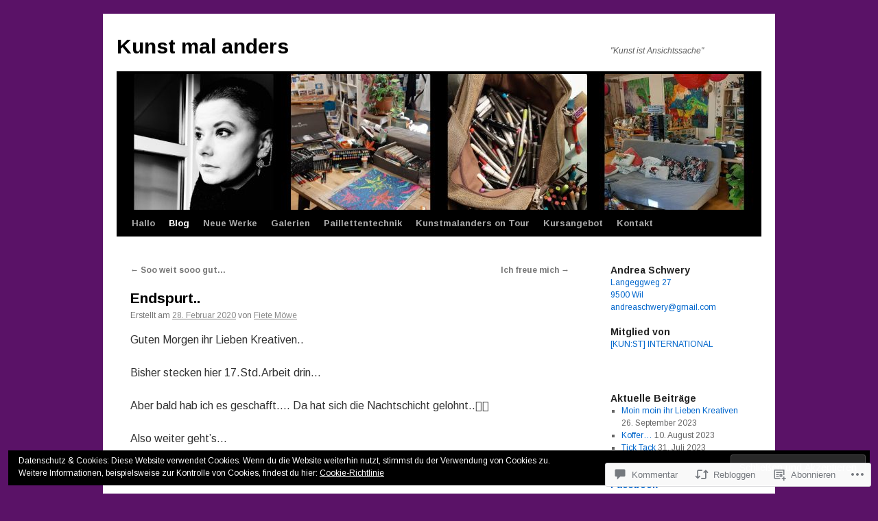

--- FILE ---
content_type: text/html; charset=UTF-8
request_url: https://kunst-mal-anders.com/2020/02/28/endspurt/
body_size: 54502
content:
<!DOCTYPE html>
<html lang="de-DE">
<head>
<meta charset="UTF-8" />
<title>
Endspurt.. | Kunst mal anders</title>
<link rel="profile" href="https://gmpg.org/xfn/11" />
<link rel="stylesheet" type="text/css" media="all" href="https://s0.wp.com/wp-content/themes/pub/twentyten/style.css?m=1659017451i&amp;ver=20190507" />
<link rel="pingback" href="https://kunst-mal-anders.com/xmlrpc.php">
<script type="text/javascript">
  WebFontConfig = {"google":{"families":["Arimo:b:latin,latin-ext","Arimo:r,i,b,bi:latin,latin-ext"]},"api_url":"https:\/\/fonts-api.wp.com\/css"};
  (function() {
    var wf = document.createElement('script');
    wf.src = '/wp-content/plugins/custom-fonts/js/webfont.js';
    wf.type = 'text/javascript';
    wf.async = 'true';
    var s = document.getElementsByTagName('script')[0];
    s.parentNode.insertBefore(wf, s);
	})();
</script><style id="jetpack-custom-fonts-css">.wf-active #site-title{font-family:"Arimo",sans-serif;font-style:normal;font-weight:700}.wf-active #site-title{font-style:normal;font-weight:700}.wf-active #site-title a{font-weight:700;font-style:normal}.wf-active .pingback a.url, .wf-active body{font-family:"Arimo",sans-serif}.wf-active #cancel-comment-reply-link, .wf-active #site-info, .wf-active #wp-calendar, .wf-active .comment-body thead th, .wf-active .comment-body tr th, .wf-active .comment-meta, .wf-active .entry-content label, .wf-active .entry-content thead th, .wf-active .entry-content tr th, .wf-active .entry-meta, .wf-active .entry-utility, .wf-active .form-allowed-tags, .wf-active .pingback p, .wf-active .reply, .wf-active .wp-caption-text{font-family:"Arimo",sans-serif}.wf-active h1, .wf-active h2, .wf-active h3, .wf-active h4, .wf-active h5, .wf-active h6{font-weight:700;font-family:"Arimo",sans-serif;font-style:normal}.wf-active .page-title span{font-family:"Arimo",sans-serif;font-style:normal;font-weight:700}.wf-active #access .menu, .wf-active #access div.menu ul, .wf-active #respond label, .wf-active .entry-title, .wf-active .navigation, .wf-active .page-title, .wf-active .widget-title, .wf-active h3#comments-title, .wf-active h3#reply-title{font-family:"Arimo",sans-serif;font-style:normal;font-weight:700}.wf-active #access .menu-header, .wf-active div.menu{font-style:normal;font-weight:700}.wf-active .page-title{font-weight:700;font-style:normal}.wf-active .page-title span{font-style:normal;font-weight:700}.wf-active #content .entry-title{font-weight:700;font-style:normal}.wf-active .navigation{font-style:normal;font-weight:700}.wf-active h3#comments-title, .wf-active h3#reply-title{font-weight:700;font-style:normal}.wf-active #respond label{font-style:normal;font-weight:700}.wf-active .widget-title{font-weight:700;font-style:normal}</style>
<meta name='robots' content='max-image-preview:large' />

<!-- Async WordPress.com Remote Login -->
<script id="wpcom_remote_login_js">
var wpcom_remote_login_extra_auth = '';
function wpcom_remote_login_remove_dom_node_id( element_id ) {
	var dom_node = document.getElementById( element_id );
	if ( dom_node ) { dom_node.parentNode.removeChild( dom_node ); }
}
function wpcom_remote_login_remove_dom_node_classes( class_name ) {
	var dom_nodes = document.querySelectorAll( '.' + class_name );
	for ( var i = 0; i < dom_nodes.length; i++ ) {
		dom_nodes[ i ].parentNode.removeChild( dom_nodes[ i ] );
	}
}
function wpcom_remote_login_final_cleanup() {
	wpcom_remote_login_remove_dom_node_classes( "wpcom_remote_login_msg" );
	wpcom_remote_login_remove_dom_node_id( "wpcom_remote_login_key" );
	wpcom_remote_login_remove_dom_node_id( "wpcom_remote_login_validate" );
	wpcom_remote_login_remove_dom_node_id( "wpcom_remote_login_js" );
	wpcom_remote_login_remove_dom_node_id( "wpcom_request_access_iframe" );
	wpcom_remote_login_remove_dom_node_id( "wpcom_request_access_styles" );
}

// Watch for messages back from the remote login
window.addEventListener( "message", function( e ) {
	if ( e.origin === "https://r-login.wordpress.com" ) {
		var data = {};
		try {
			data = JSON.parse( e.data );
		} catch( e ) {
			wpcom_remote_login_final_cleanup();
			return;
		}

		if ( data.msg === 'LOGIN' ) {
			// Clean up the login check iframe
			wpcom_remote_login_remove_dom_node_id( "wpcom_remote_login_key" );

			var id_regex = new RegExp( /^[0-9]+$/ );
			var token_regex = new RegExp( /^.*|.*|.*$/ );
			if (
				token_regex.test( data.token )
				&& id_regex.test( data.wpcomid )
			) {
				// We have everything we need to ask for a login
				var script = document.createElement( "script" );
				script.setAttribute( "id", "wpcom_remote_login_validate" );
				script.src = '/remote-login.php?wpcom_remote_login=validate'
					+ '&wpcomid=' + data.wpcomid
					+ '&token=' + encodeURIComponent( data.token )
					+ '&host=' + window.location.protocol
					+ '//' + window.location.hostname
					+ '&postid=6511'
					+ '&is_singular=1';
				document.body.appendChild( script );
			}

			return;
		}

		// Safari ITP, not logged in, so redirect
		if ( data.msg === 'LOGIN-REDIRECT' ) {
			window.location = 'https://wordpress.com/log-in?redirect_to=' + window.location.href;
			return;
		}

		// Safari ITP, storage access failed, remove the request
		if ( data.msg === 'LOGIN-REMOVE' ) {
			var css_zap = 'html { -webkit-transition: margin-top 1s; transition: margin-top 1s; } /* 9001 */ html { margin-top: 0 !important; } * html body { margin-top: 0 !important; } @media screen and ( max-width: 782px ) { html { margin-top: 0 !important; } * html body { margin-top: 0 !important; } }';
			var style_zap = document.createElement( 'style' );
			style_zap.type = 'text/css';
			style_zap.appendChild( document.createTextNode( css_zap ) );
			document.body.appendChild( style_zap );

			var e = document.getElementById( 'wpcom_request_access_iframe' );
			e.parentNode.removeChild( e );

			document.cookie = 'wordpress_com_login_access=denied; path=/; max-age=31536000';

			return;
		}

		// Safari ITP
		if ( data.msg === 'REQUEST_ACCESS' ) {
			console.log( 'request access: safari' );

			// Check ITP iframe enable/disable knob
			if ( wpcom_remote_login_extra_auth !== 'safari_itp_iframe' ) {
				return;
			}

			// If we are in a "private window" there is no ITP.
			var private_window = false;
			try {
				var opendb = window.openDatabase( null, null, null, null );
			} catch( e ) {
				private_window = true;
			}

			if ( private_window ) {
				console.log( 'private window' );
				return;
			}

			var iframe = document.createElement( 'iframe' );
			iframe.id = 'wpcom_request_access_iframe';
			iframe.setAttribute( 'scrolling', 'no' );
			iframe.setAttribute( 'sandbox', 'allow-storage-access-by-user-activation allow-scripts allow-same-origin allow-top-navigation-by-user-activation' );
			iframe.src = 'https://r-login.wordpress.com/remote-login.php?wpcom_remote_login=request_access&origin=' + encodeURIComponent( data.origin ) + '&wpcomid=' + encodeURIComponent( data.wpcomid );

			var css = 'html { -webkit-transition: margin-top 1s; transition: margin-top 1s; } /* 9001 */ html { margin-top: 46px !important; } * html body { margin-top: 46px !important; } @media screen and ( max-width: 660px ) { html { margin-top: 71px !important; } * html body { margin-top: 71px !important; } #wpcom_request_access_iframe { display: block; height: 71px !important; } } #wpcom_request_access_iframe { border: 0px; height: 46px; position: fixed; top: 0; left: 0; width: 100%; min-width: 100%; z-index: 99999; background: #23282d; } ';

			var style = document.createElement( 'style' );
			style.type = 'text/css';
			style.id = 'wpcom_request_access_styles';
			style.appendChild( document.createTextNode( css ) );
			document.body.appendChild( style );

			document.body.appendChild( iframe );
		}

		if ( data.msg === 'DONE' ) {
			wpcom_remote_login_final_cleanup();
		}
	}
}, false );

// Inject the remote login iframe after the page has had a chance to load
// more critical resources
window.addEventListener( "DOMContentLoaded", function( e ) {
	var iframe = document.createElement( "iframe" );
	iframe.style.display = "none";
	iframe.setAttribute( "scrolling", "no" );
	iframe.setAttribute( "id", "wpcom_remote_login_key" );
	iframe.src = "https://r-login.wordpress.com/remote-login.php"
		+ "?wpcom_remote_login=key"
		+ "&origin=aHR0cHM6Ly9rdW5zdC1tYWwtYW5kZXJzLmNvbQ%3D%3D"
		+ "&wpcomid=93947183"
		+ "&time=" + Math.floor( Date.now() / 1000 );
	document.body.appendChild( iframe );
}, false );
</script>
<link rel='dns-prefetch' href='//s0.wp.com' />
<link rel='dns-prefetch' href='//widgets.wp.com' />
<link rel='dns-prefetch' href='//wordpress.com' />
<link rel="alternate" type="application/rss+xml" title="Kunst mal anders &raquo; Feed" href="https://kunst-mal-anders.com/feed/" />
<link rel="alternate" type="application/rss+xml" title="Kunst mal anders &raquo; Kommentar-Feed" href="https://kunst-mal-anders.com/comments/feed/" />
<link rel="alternate" type="application/rss+xml" title="Kunst mal anders &raquo; Endspurt.. Kommentar-Feed" href="https://kunst-mal-anders.com/2020/02/28/endspurt/feed/" />
	<script type="text/javascript">
		/* <![CDATA[ */
		function addLoadEvent(func) {
			var oldonload = window.onload;
			if (typeof window.onload != 'function') {
				window.onload = func;
			} else {
				window.onload = function () {
					oldonload();
					func();
				}
			}
		}
		/* ]]> */
	</script>
	<link crossorigin='anonymous' rel='stylesheet' id='all-css-0-1' href='/wp-content/mu-plugins/likes/jetpack-likes.css?m=1743883414i&cssminify=yes' type='text/css' media='all' />
<style id='wp-emoji-styles-inline-css'>

	img.wp-smiley, img.emoji {
		display: inline !important;
		border: none !important;
		box-shadow: none !important;
		height: 1em !important;
		width: 1em !important;
		margin: 0 0.07em !important;
		vertical-align: -0.1em !important;
		background: none !important;
		padding: 0 !important;
	}
/*# sourceURL=wp-emoji-styles-inline-css */
</style>
<link crossorigin='anonymous' rel='stylesheet' id='all-css-2-1' href='/wp-content/plugins/gutenberg-core/v22.2.0/build/styles/block-library/style.css?m=1764855221i&cssminify=yes' type='text/css' media='all' />
<style id='wp-block-library-inline-css'>
.has-text-align-justify {
	text-align:justify;
}
.has-text-align-justify{text-align:justify;}

/*# sourceURL=wp-block-library-inline-css */
</style><style id='wp-block-paragraph-inline-css'>
.is-small-text{font-size:.875em}.is-regular-text{font-size:1em}.is-large-text{font-size:2.25em}.is-larger-text{font-size:3em}.has-drop-cap:not(:focus):first-letter{float:left;font-size:8.4em;font-style:normal;font-weight:100;line-height:.68;margin:.05em .1em 0 0;text-transform:uppercase}body.rtl .has-drop-cap:not(:focus):first-letter{float:none;margin-left:.1em}p.has-drop-cap.has-background{overflow:hidden}:root :where(p.has-background){padding:1.25em 2.375em}:where(p.has-text-color:not(.has-link-color)) a{color:inherit}p.has-text-align-left[style*="writing-mode:vertical-lr"],p.has-text-align-right[style*="writing-mode:vertical-rl"]{rotate:180deg}
/*# sourceURL=/wp-content/plugins/gutenberg-core/v22.2.0/build/styles/block-library/paragraph/style.css */
</style>
<style id='wp-block-image-inline-css'>
.wp-block-image>a,.wp-block-image>figure>a{display:inline-block}.wp-block-image img{box-sizing:border-box;height:auto;max-width:100%;vertical-align:bottom}@media not (prefers-reduced-motion){.wp-block-image img.hide{visibility:hidden}.wp-block-image img.show{animation:show-content-image .4s}}.wp-block-image[style*=border-radius] img,.wp-block-image[style*=border-radius]>a{border-radius:inherit}.wp-block-image.has-custom-border img{box-sizing:border-box}.wp-block-image.aligncenter{text-align:center}.wp-block-image.alignfull>a,.wp-block-image.alignwide>a{width:100%}.wp-block-image.alignfull img,.wp-block-image.alignwide img{height:auto;width:100%}.wp-block-image .aligncenter,.wp-block-image .alignleft,.wp-block-image .alignright,.wp-block-image.aligncenter,.wp-block-image.alignleft,.wp-block-image.alignright{display:table}.wp-block-image .aligncenter>figcaption,.wp-block-image .alignleft>figcaption,.wp-block-image .alignright>figcaption,.wp-block-image.aligncenter>figcaption,.wp-block-image.alignleft>figcaption,.wp-block-image.alignright>figcaption{caption-side:bottom;display:table-caption}.wp-block-image .alignleft{float:left;margin:.5em 1em .5em 0}.wp-block-image .alignright{float:right;margin:.5em 0 .5em 1em}.wp-block-image .aligncenter{margin-left:auto;margin-right:auto}.wp-block-image :where(figcaption){margin-bottom:1em;margin-top:.5em}.wp-block-image.is-style-circle-mask img{border-radius:9999px}@supports ((-webkit-mask-image:none) or (mask-image:none)) or (-webkit-mask-image:none){.wp-block-image.is-style-circle-mask img{border-radius:0;-webkit-mask-image:url('data:image/svg+xml;utf8,<svg viewBox="0 0 100 100" xmlns="http://www.w3.org/2000/svg"><circle cx="50" cy="50" r="50"/></svg>');mask-image:url('data:image/svg+xml;utf8,<svg viewBox="0 0 100 100" xmlns="http://www.w3.org/2000/svg"><circle cx="50" cy="50" r="50"/></svg>');mask-mode:alpha;-webkit-mask-position:center;mask-position:center;-webkit-mask-repeat:no-repeat;mask-repeat:no-repeat;-webkit-mask-size:contain;mask-size:contain}}:root :where(.wp-block-image.is-style-rounded img,.wp-block-image .is-style-rounded img){border-radius:9999px}.wp-block-image figure{margin:0}.wp-lightbox-container{display:flex;flex-direction:column;position:relative}.wp-lightbox-container img{cursor:zoom-in}.wp-lightbox-container img:hover+button{opacity:1}.wp-lightbox-container button{align-items:center;backdrop-filter:blur(16px) saturate(180%);background-color:#5a5a5a40;border:none;border-radius:4px;cursor:zoom-in;display:flex;height:20px;justify-content:center;opacity:0;padding:0;position:absolute;right:16px;text-align:center;top:16px;width:20px;z-index:100}@media not (prefers-reduced-motion){.wp-lightbox-container button{transition:opacity .2s ease}}.wp-lightbox-container button:focus-visible{outline:3px auto #5a5a5a40;outline:3px auto -webkit-focus-ring-color;outline-offset:3px}.wp-lightbox-container button:hover{cursor:pointer;opacity:1}.wp-lightbox-container button:focus{opacity:1}.wp-lightbox-container button:focus,.wp-lightbox-container button:hover,.wp-lightbox-container button:not(:hover):not(:active):not(.has-background){background-color:#5a5a5a40;border:none}.wp-lightbox-overlay{box-sizing:border-box;cursor:zoom-out;height:100vh;left:0;overflow:hidden;position:fixed;top:0;visibility:hidden;width:100%;z-index:100000}.wp-lightbox-overlay .close-button{align-items:center;cursor:pointer;display:flex;justify-content:center;min-height:40px;min-width:40px;padding:0;position:absolute;right:calc(env(safe-area-inset-right) + 16px);top:calc(env(safe-area-inset-top) + 16px);z-index:5000000}.wp-lightbox-overlay .close-button:focus,.wp-lightbox-overlay .close-button:hover,.wp-lightbox-overlay .close-button:not(:hover):not(:active):not(.has-background){background:none;border:none}.wp-lightbox-overlay .lightbox-image-container{height:var(--wp--lightbox-container-height);left:50%;overflow:hidden;position:absolute;top:50%;transform:translate(-50%,-50%);transform-origin:top left;width:var(--wp--lightbox-container-width);z-index:9999999999}.wp-lightbox-overlay .wp-block-image{align-items:center;box-sizing:border-box;display:flex;height:100%;justify-content:center;margin:0;position:relative;transform-origin:0 0;width:100%;z-index:3000000}.wp-lightbox-overlay .wp-block-image img{height:var(--wp--lightbox-image-height);min-height:var(--wp--lightbox-image-height);min-width:var(--wp--lightbox-image-width);width:var(--wp--lightbox-image-width)}.wp-lightbox-overlay .wp-block-image figcaption{display:none}.wp-lightbox-overlay button{background:none;border:none}.wp-lightbox-overlay .scrim{background-color:#fff;height:100%;opacity:.9;position:absolute;width:100%;z-index:2000000}.wp-lightbox-overlay.active{visibility:visible}@media not (prefers-reduced-motion){.wp-lightbox-overlay.active{animation:turn-on-visibility .25s both}.wp-lightbox-overlay.active img{animation:turn-on-visibility .35s both}.wp-lightbox-overlay.show-closing-animation:not(.active){animation:turn-off-visibility .35s both}.wp-lightbox-overlay.show-closing-animation:not(.active) img{animation:turn-off-visibility .25s both}.wp-lightbox-overlay.zoom.active{animation:none;opacity:1;visibility:visible}.wp-lightbox-overlay.zoom.active .lightbox-image-container{animation:lightbox-zoom-in .4s}.wp-lightbox-overlay.zoom.active .lightbox-image-container img{animation:none}.wp-lightbox-overlay.zoom.active .scrim{animation:turn-on-visibility .4s forwards}.wp-lightbox-overlay.zoom.show-closing-animation:not(.active){animation:none}.wp-lightbox-overlay.zoom.show-closing-animation:not(.active) .lightbox-image-container{animation:lightbox-zoom-out .4s}.wp-lightbox-overlay.zoom.show-closing-animation:not(.active) .lightbox-image-container img{animation:none}.wp-lightbox-overlay.zoom.show-closing-animation:not(.active) .scrim{animation:turn-off-visibility .4s forwards}}@keyframes show-content-image{0%{visibility:hidden}99%{visibility:hidden}to{visibility:visible}}@keyframes turn-on-visibility{0%{opacity:0}to{opacity:1}}@keyframes turn-off-visibility{0%{opacity:1;visibility:visible}99%{opacity:0;visibility:visible}to{opacity:0;visibility:hidden}}@keyframes lightbox-zoom-in{0%{transform:translate(calc((-100vw + var(--wp--lightbox-scrollbar-width))/2 + var(--wp--lightbox-initial-left-position)),calc(-50vh + var(--wp--lightbox-initial-top-position))) scale(var(--wp--lightbox-scale))}to{transform:translate(-50%,-50%) scale(1)}}@keyframes lightbox-zoom-out{0%{transform:translate(-50%,-50%) scale(1);visibility:visible}99%{visibility:visible}to{transform:translate(calc((-100vw + var(--wp--lightbox-scrollbar-width))/2 + var(--wp--lightbox-initial-left-position)),calc(-50vh + var(--wp--lightbox-initial-top-position))) scale(var(--wp--lightbox-scale));visibility:hidden}}
/*# sourceURL=/wp-content/plugins/gutenberg-core/v22.2.0/build/styles/block-library/image/style.css */
</style>
<style id='wp-block-image-theme-inline-css'>
:root :where(.wp-block-image figcaption){color:#555;font-size:13px;text-align:center}.is-dark-theme :root :where(.wp-block-image figcaption){color:#ffffffa6}.wp-block-image{margin:0 0 1em}
/*# sourceURL=/wp-content/plugins/gutenberg-core/v22.2.0/build/styles/block-library/image/theme.css */
</style>
<style id='global-styles-inline-css'>
:root{--wp--preset--aspect-ratio--square: 1;--wp--preset--aspect-ratio--4-3: 4/3;--wp--preset--aspect-ratio--3-4: 3/4;--wp--preset--aspect-ratio--3-2: 3/2;--wp--preset--aspect-ratio--2-3: 2/3;--wp--preset--aspect-ratio--16-9: 16/9;--wp--preset--aspect-ratio--9-16: 9/16;--wp--preset--color--black: #000;--wp--preset--color--cyan-bluish-gray: #abb8c3;--wp--preset--color--white: #fff;--wp--preset--color--pale-pink: #f78da7;--wp--preset--color--vivid-red: #cf2e2e;--wp--preset--color--luminous-vivid-orange: #ff6900;--wp--preset--color--luminous-vivid-amber: #fcb900;--wp--preset--color--light-green-cyan: #7bdcb5;--wp--preset--color--vivid-green-cyan: #00d084;--wp--preset--color--pale-cyan-blue: #8ed1fc;--wp--preset--color--vivid-cyan-blue: #0693e3;--wp--preset--color--vivid-purple: #9b51e0;--wp--preset--color--blue: #0066cc;--wp--preset--color--medium-gray: #666;--wp--preset--color--light-gray: #f1f1f1;--wp--preset--gradient--vivid-cyan-blue-to-vivid-purple: linear-gradient(135deg,rgb(6,147,227) 0%,rgb(155,81,224) 100%);--wp--preset--gradient--light-green-cyan-to-vivid-green-cyan: linear-gradient(135deg,rgb(122,220,180) 0%,rgb(0,208,130) 100%);--wp--preset--gradient--luminous-vivid-amber-to-luminous-vivid-orange: linear-gradient(135deg,rgb(252,185,0) 0%,rgb(255,105,0) 100%);--wp--preset--gradient--luminous-vivid-orange-to-vivid-red: linear-gradient(135deg,rgb(255,105,0) 0%,rgb(207,46,46) 100%);--wp--preset--gradient--very-light-gray-to-cyan-bluish-gray: linear-gradient(135deg,rgb(238,238,238) 0%,rgb(169,184,195) 100%);--wp--preset--gradient--cool-to-warm-spectrum: linear-gradient(135deg,rgb(74,234,220) 0%,rgb(151,120,209) 20%,rgb(207,42,186) 40%,rgb(238,44,130) 60%,rgb(251,105,98) 80%,rgb(254,248,76) 100%);--wp--preset--gradient--blush-light-purple: linear-gradient(135deg,rgb(255,206,236) 0%,rgb(152,150,240) 100%);--wp--preset--gradient--blush-bordeaux: linear-gradient(135deg,rgb(254,205,165) 0%,rgb(254,45,45) 50%,rgb(107,0,62) 100%);--wp--preset--gradient--luminous-dusk: linear-gradient(135deg,rgb(255,203,112) 0%,rgb(199,81,192) 50%,rgb(65,88,208) 100%);--wp--preset--gradient--pale-ocean: linear-gradient(135deg,rgb(255,245,203) 0%,rgb(182,227,212) 50%,rgb(51,167,181) 100%);--wp--preset--gradient--electric-grass: linear-gradient(135deg,rgb(202,248,128) 0%,rgb(113,206,126) 100%);--wp--preset--gradient--midnight: linear-gradient(135deg,rgb(2,3,129) 0%,rgb(40,116,252) 100%);--wp--preset--font-size--small: 13px;--wp--preset--font-size--medium: 20px;--wp--preset--font-size--large: 36px;--wp--preset--font-size--x-large: 42px;--wp--preset--font-family--albert-sans: 'Albert Sans', sans-serif;--wp--preset--font-family--alegreya: Alegreya, serif;--wp--preset--font-family--arvo: Arvo, serif;--wp--preset--font-family--bodoni-moda: 'Bodoni Moda', serif;--wp--preset--font-family--bricolage-grotesque: 'Bricolage Grotesque', sans-serif;--wp--preset--font-family--cabin: Cabin, sans-serif;--wp--preset--font-family--chivo: Chivo, sans-serif;--wp--preset--font-family--commissioner: Commissioner, sans-serif;--wp--preset--font-family--cormorant: Cormorant, serif;--wp--preset--font-family--courier-prime: 'Courier Prime', monospace;--wp--preset--font-family--crimson-pro: 'Crimson Pro', serif;--wp--preset--font-family--dm-mono: 'DM Mono', monospace;--wp--preset--font-family--dm-sans: 'DM Sans', sans-serif;--wp--preset--font-family--dm-serif-display: 'DM Serif Display', serif;--wp--preset--font-family--domine: Domine, serif;--wp--preset--font-family--eb-garamond: 'EB Garamond', serif;--wp--preset--font-family--epilogue: Epilogue, sans-serif;--wp--preset--font-family--fahkwang: Fahkwang, sans-serif;--wp--preset--font-family--figtree: Figtree, sans-serif;--wp--preset--font-family--fira-sans: 'Fira Sans', sans-serif;--wp--preset--font-family--fjalla-one: 'Fjalla One', sans-serif;--wp--preset--font-family--fraunces: Fraunces, serif;--wp--preset--font-family--gabarito: Gabarito, system-ui;--wp--preset--font-family--ibm-plex-mono: 'IBM Plex Mono', monospace;--wp--preset--font-family--ibm-plex-sans: 'IBM Plex Sans', sans-serif;--wp--preset--font-family--ibarra-real-nova: 'Ibarra Real Nova', serif;--wp--preset--font-family--instrument-serif: 'Instrument Serif', serif;--wp--preset--font-family--inter: Inter, sans-serif;--wp--preset--font-family--josefin-sans: 'Josefin Sans', sans-serif;--wp--preset--font-family--jost: Jost, sans-serif;--wp--preset--font-family--libre-baskerville: 'Libre Baskerville', serif;--wp--preset--font-family--libre-franklin: 'Libre Franklin', sans-serif;--wp--preset--font-family--literata: Literata, serif;--wp--preset--font-family--lora: Lora, serif;--wp--preset--font-family--merriweather: Merriweather, serif;--wp--preset--font-family--montserrat: Montserrat, sans-serif;--wp--preset--font-family--newsreader: Newsreader, serif;--wp--preset--font-family--noto-sans-mono: 'Noto Sans Mono', sans-serif;--wp--preset--font-family--nunito: Nunito, sans-serif;--wp--preset--font-family--open-sans: 'Open Sans', sans-serif;--wp--preset--font-family--overpass: Overpass, sans-serif;--wp--preset--font-family--pt-serif: 'PT Serif', serif;--wp--preset--font-family--petrona: Petrona, serif;--wp--preset--font-family--piazzolla: Piazzolla, serif;--wp--preset--font-family--playfair-display: 'Playfair Display', serif;--wp--preset--font-family--plus-jakarta-sans: 'Plus Jakarta Sans', sans-serif;--wp--preset--font-family--poppins: Poppins, sans-serif;--wp--preset--font-family--raleway: Raleway, sans-serif;--wp--preset--font-family--roboto: Roboto, sans-serif;--wp--preset--font-family--roboto-slab: 'Roboto Slab', serif;--wp--preset--font-family--rubik: Rubik, sans-serif;--wp--preset--font-family--rufina: Rufina, serif;--wp--preset--font-family--sora: Sora, sans-serif;--wp--preset--font-family--source-sans-3: 'Source Sans 3', sans-serif;--wp--preset--font-family--source-serif-4: 'Source Serif 4', serif;--wp--preset--font-family--space-mono: 'Space Mono', monospace;--wp--preset--font-family--syne: Syne, sans-serif;--wp--preset--font-family--texturina: Texturina, serif;--wp--preset--font-family--urbanist: Urbanist, sans-serif;--wp--preset--font-family--work-sans: 'Work Sans', sans-serif;--wp--preset--spacing--20: 0.44rem;--wp--preset--spacing--30: 0.67rem;--wp--preset--spacing--40: 1rem;--wp--preset--spacing--50: 1.5rem;--wp--preset--spacing--60: 2.25rem;--wp--preset--spacing--70: 3.38rem;--wp--preset--spacing--80: 5.06rem;--wp--preset--shadow--natural: 6px 6px 9px rgba(0, 0, 0, 0.2);--wp--preset--shadow--deep: 12px 12px 50px rgba(0, 0, 0, 0.4);--wp--preset--shadow--sharp: 6px 6px 0px rgba(0, 0, 0, 0.2);--wp--preset--shadow--outlined: 6px 6px 0px -3px rgb(255, 255, 255), 6px 6px rgb(0, 0, 0);--wp--preset--shadow--crisp: 6px 6px 0px rgb(0, 0, 0);}:where(.is-layout-flex){gap: 0.5em;}:where(.is-layout-grid){gap: 0.5em;}body .is-layout-flex{display: flex;}.is-layout-flex{flex-wrap: wrap;align-items: center;}.is-layout-flex > :is(*, div){margin: 0;}body .is-layout-grid{display: grid;}.is-layout-grid > :is(*, div){margin: 0;}:where(.wp-block-columns.is-layout-flex){gap: 2em;}:where(.wp-block-columns.is-layout-grid){gap: 2em;}:where(.wp-block-post-template.is-layout-flex){gap: 1.25em;}:where(.wp-block-post-template.is-layout-grid){gap: 1.25em;}.has-black-color{color: var(--wp--preset--color--black) !important;}.has-cyan-bluish-gray-color{color: var(--wp--preset--color--cyan-bluish-gray) !important;}.has-white-color{color: var(--wp--preset--color--white) !important;}.has-pale-pink-color{color: var(--wp--preset--color--pale-pink) !important;}.has-vivid-red-color{color: var(--wp--preset--color--vivid-red) !important;}.has-luminous-vivid-orange-color{color: var(--wp--preset--color--luminous-vivid-orange) !important;}.has-luminous-vivid-amber-color{color: var(--wp--preset--color--luminous-vivid-amber) !important;}.has-light-green-cyan-color{color: var(--wp--preset--color--light-green-cyan) !important;}.has-vivid-green-cyan-color{color: var(--wp--preset--color--vivid-green-cyan) !important;}.has-pale-cyan-blue-color{color: var(--wp--preset--color--pale-cyan-blue) !important;}.has-vivid-cyan-blue-color{color: var(--wp--preset--color--vivid-cyan-blue) !important;}.has-vivid-purple-color{color: var(--wp--preset--color--vivid-purple) !important;}.has-black-background-color{background-color: var(--wp--preset--color--black) !important;}.has-cyan-bluish-gray-background-color{background-color: var(--wp--preset--color--cyan-bluish-gray) !important;}.has-white-background-color{background-color: var(--wp--preset--color--white) !important;}.has-pale-pink-background-color{background-color: var(--wp--preset--color--pale-pink) !important;}.has-vivid-red-background-color{background-color: var(--wp--preset--color--vivid-red) !important;}.has-luminous-vivid-orange-background-color{background-color: var(--wp--preset--color--luminous-vivid-orange) !important;}.has-luminous-vivid-amber-background-color{background-color: var(--wp--preset--color--luminous-vivid-amber) !important;}.has-light-green-cyan-background-color{background-color: var(--wp--preset--color--light-green-cyan) !important;}.has-vivid-green-cyan-background-color{background-color: var(--wp--preset--color--vivid-green-cyan) !important;}.has-pale-cyan-blue-background-color{background-color: var(--wp--preset--color--pale-cyan-blue) !important;}.has-vivid-cyan-blue-background-color{background-color: var(--wp--preset--color--vivid-cyan-blue) !important;}.has-vivid-purple-background-color{background-color: var(--wp--preset--color--vivid-purple) !important;}.has-black-border-color{border-color: var(--wp--preset--color--black) !important;}.has-cyan-bluish-gray-border-color{border-color: var(--wp--preset--color--cyan-bluish-gray) !important;}.has-white-border-color{border-color: var(--wp--preset--color--white) !important;}.has-pale-pink-border-color{border-color: var(--wp--preset--color--pale-pink) !important;}.has-vivid-red-border-color{border-color: var(--wp--preset--color--vivid-red) !important;}.has-luminous-vivid-orange-border-color{border-color: var(--wp--preset--color--luminous-vivid-orange) !important;}.has-luminous-vivid-amber-border-color{border-color: var(--wp--preset--color--luminous-vivid-amber) !important;}.has-light-green-cyan-border-color{border-color: var(--wp--preset--color--light-green-cyan) !important;}.has-vivid-green-cyan-border-color{border-color: var(--wp--preset--color--vivid-green-cyan) !important;}.has-pale-cyan-blue-border-color{border-color: var(--wp--preset--color--pale-cyan-blue) !important;}.has-vivid-cyan-blue-border-color{border-color: var(--wp--preset--color--vivid-cyan-blue) !important;}.has-vivid-purple-border-color{border-color: var(--wp--preset--color--vivid-purple) !important;}.has-vivid-cyan-blue-to-vivid-purple-gradient-background{background: var(--wp--preset--gradient--vivid-cyan-blue-to-vivid-purple) !important;}.has-light-green-cyan-to-vivid-green-cyan-gradient-background{background: var(--wp--preset--gradient--light-green-cyan-to-vivid-green-cyan) !important;}.has-luminous-vivid-amber-to-luminous-vivid-orange-gradient-background{background: var(--wp--preset--gradient--luminous-vivid-amber-to-luminous-vivid-orange) !important;}.has-luminous-vivid-orange-to-vivid-red-gradient-background{background: var(--wp--preset--gradient--luminous-vivid-orange-to-vivid-red) !important;}.has-very-light-gray-to-cyan-bluish-gray-gradient-background{background: var(--wp--preset--gradient--very-light-gray-to-cyan-bluish-gray) !important;}.has-cool-to-warm-spectrum-gradient-background{background: var(--wp--preset--gradient--cool-to-warm-spectrum) !important;}.has-blush-light-purple-gradient-background{background: var(--wp--preset--gradient--blush-light-purple) !important;}.has-blush-bordeaux-gradient-background{background: var(--wp--preset--gradient--blush-bordeaux) !important;}.has-luminous-dusk-gradient-background{background: var(--wp--preset--gradient--luminous-dusk) !important;}.has-pale-ocean-gradient-background{background: var(--wp--preset--gradient--pale-ocean) !important;}.has-electric-grass-gradient-background{background: var(--wp--preset--gradient--electric-grass) !important;}.has-midnight-gradient-background{background: var(--wp--preset--gradient--midnight) !important;}.has-small-font-size{font-size: var(--wp--preset--font-size--small) !important;}.has-medium-font-size{font-size: var(--wp--preset--font-size--medium) !important;}.has-large-font-size{font-size: var(--wp--preset--font-size--large) !important;}.has-x-large-font-size{font-size: var(--wp--preset--font-size--x-large) !important;}.has-albert-sans-font-family{font-family: var(--wp--preset--font-family--albert-sans) !important;}.has-alegreya-font-family{font-family: var(--wp--preset--font-family--alegreya) !important;}.has-arvo-font-family{font-family: var(--wp--preset--font-family--arvo) !important;}.has-bodoni-moda-font-family{font-family: var(--wp--preset--font-family--bodoni-moda) !important;}.has-bricolage-grotesque-font-family{font-family: var(--wp--preset--font-family--bricolage-grotesque) !important;}.has-cabin-font-family{font-family: var(--wp--preset--font-family--cabin) !important;}.has-chivo-font-family{font-family: var(--wp--preset--font-family--chivo) !important;}.has-commissioner-font-family{font-family: var(--wp--preset--font-family--commissioner) !important;}.has-cormorant-font-family{font-family: var(--wp--preset--font-family--cormorant) !important;}.has-courier-prime-font-family{font-family: var(--wp--preset--font-family--courier-prime) !important;}.has-crimson-pro-font-family{font-family: var(--wp--preset--font-family--crimson-pro) !important;}.has-dm-mono-font-family{font-family: var(--wp--preset--font-family--dm-mono) !important;}.has-dm-sans-font-family{font-family: var(--wp--preset--font-family--dm-sans) !important;}.has-dm-serif-display-font-family{font-family: var(--wp--preset--font-family--dm-serif-display) !important;}.has-domine-font-family{font-family: var(--wp--preset--font-family--domine) !important;}.has-eb-garamond-font-family{font-family: var(--wp--preset--font-family--eb-garamond) !important;}.has-epilogue-font-family{font-family: var(--wp--preset--font-family--epilogue) !important;}.has-fahkwang-font-family{font-family: var(--wp--preset--font-family--fahkwang) !important;}.has-figtree-font-family{font-family: var(--wp--preset--font-family--figtree) !important;}.has-fira-sans-font-family{font-family: var(--wp--preset--font-family--fira-sans) !important;}.has-fjalla-one-font-family{font-family: var(--wp--preset--font-family--fjalla-one) !important;}.has-fraunces-font-family{font-family: var(--wp--preset--font-family--fraunces) !important;}.has-gabarito-font-family{font-family: var(--wp--preset--font-family--gabarito) !important;}.has-ibm-plex-mono-font-family{font-family: var(--wp--preset--font-family--ibm-plex-mono) !important;}.has-ibm-plex-sans-font-family{font-family: var(--wp--preset--font-family--ibm-plex-sans) !important;}.has-ibarra-real-nova-font-family{font-family: var(--wp--preset--font-family--ibarra-real-nova) !important;}.has-instrument-serif-font-family{font-family: var(--wp--preset--font-family--instrument-serif) !important;}.has-inter-font-family{font-family: var(--wp--preset--font-family--inter) !important;}.has-josefin-sans-font-family{font-family: var(--wp--preset--font-family--josefin-sans) !important;}.has-jost-font-family{font-family: var(--wp--preset--font-family--jost) !important;}.has-libre-baskerville-font-family{font-family: var(--wp--preset--font-family--libre-baskerville) !important;}.has-libre-franklin-font-family{font-family: var(--wp--preset--font-family--libre-franklin) !important;}.has-literata-font-family{font-family: var(--wp--preset--font-family--literata) !important;}.has-lora-font-family{font-family: var(--wp--preset--font-family--lora) !important;}.has-merriweather-font-family{font-family: var(--wp--preset--font-family--merriweather) !important;}.has-montserrat-font-family{font-family: var(--wp--preset--font-family--montserrat) !important;}.has-newsreader-font-family{font-family: var(--wp--preset--font-family--newsreader) !important;}.has-noto-sans-mono-font-family{font-family: var(--wp--preset--font-family--noto-sans-mono) !important;}.has-nunito-font-family{font-family: var(--wp--preset--font-family--nunito) !important;}.has-open-sans-font-family{font-family: var(--wp--preset--font-family--open-sans) !important;}.has-overpass-font-family{font-family: var(--wp--preset--font-family--overpass) !important;}.has-pt-serif-font-family{font-family: var(--wp--preset--font-family--pt-serif) !important;}.has-petrona-font-family{font-family: var(--wp--preset--font-family--petrona) !important;}.has-piazzolla-font-family{font-family: var(--wp--preset--font-family--piazzolla) !important;}.has-playfair-display-font-family{font-family: var(--wp--preset--font-family--playfair-display) !important;}.has-plus-jakarta-sans-font-family{font-family: var(--wp--preset--font-family--plus-jakarta-sans) !important;}.has-poppins-font-family{font-family: var(--wp--preset--font-family--poppins) !important;}.has-raleway-font-family{font-family: var(--wp--preset--font-family--raleway) !important;}.has-roboto-font-family{font-family: var(--wp--preset--font-family--roboto) !important;}.has-roboto-slab-font-family{font-family: var(--wp--preset--font-family--roboto-slab) !important;}.has-rubik-font-family{font-family: var(--wp--preset--font-family--rubik) !important;}.has-rufina-font-family{font-family: var(--wp--preset--font-family--rufina) !important;}.has-sora-font-family{font-family: var(--wp--preset--font-family--sora) !important;}.has-source-sans-3-font-family{font-family: var(--wp--preset--font-family--source-sans-3) !important;}.has-source-serif-4-font-family{font-family: var(--wp--preset--font-family--source-serif-4) !important;}.has-space-mono-font-family{font-family: var(--wp--preset--font-family--space-mono) !important;}.has-syne-font-family{font-family: var(--wp--preset--font-family--syne) !important;}.has-texturina-font-family{font-family: var(--wp--preset--font-family--texturina) !important;}.has-urbanist-font-family{font-family: var(--wp--preset--font-family--urbanist) !important;}.has-work-sans-font-family{font-family: var(--wp--preset--font-family--work-sans) !important;}
/*# sourceURL=global-styles-inline-css */
</style>

<style id='classic-theme-styles-inline-css'>
/*! This file is auto-generated */
.wp-block-button__link{color:#fff;background-color:#32373c;border-radius:9999px;box-shadow:none;text-decoration:none;padding:calc(.667em + 2px) calc(1.333em + 2px);font-size:1.125em}.wp-block-file__button{background:#32373c;color:#fff;text-decoration:none}
/*# sourceURL=/wp-includes/css/classic-themes.min.css */
</style>
<link crossorigin='anonymous' rel='stylesheet' id='all-css-4-1' href='/_static/??-eJx9j11uAjEMhC9Ur7VoofBQ9ShVfiwaiJModpb29mSFaBFI+xIl4/lmHLwUcDkpJcUS2zEkQZdtzO4suBnG/TCCBC6RoNI8TOiD6J8DRH8jDU7kDR+CuMF/VqWuczG6OJh8MBSJu20NuwR/JO243O+g9LOOlF4D1pZKItBPDo1Bv3uXrHEn0mLcGbp0i7gNUFq6z75mSj5XNE0zG9XgXiiU6tC2ED3OVG1v7uLyS3l+L7t88sf4vttvpsM0bU9XQOeRLw==&cssminify=yes' type='text/css' media='all' />
<link rel='stylesheet' id='verbum-gutenberg-css-css' href='https://widgets.wp.com/verbum-block-editor/block-editor.css?ver=1738686361' media='all' />
<link crossorigin='anonymous' rel='stylesheet' id='all-css-6-1' href='/_static/??-eJyNjU0KgCAQhS+UTUJFLqK7JFKWo4Ij0u2bCCJatZv3vZ+BEoUOnownwCyiy4v1CXRAZCSc3Q2r9CE1kwos+ECW2+k5buO1SatBXoh5BioMDqYwu6D3n9lEhzOiRP5/FSYcZS+btlPdoLYT8r1GzA==&cssminify=yes' type='text/css' media='all' />
<style id='jetpack_facebook_likebox-inline-css'>
.widget_facebook_likebox {
	overflow: hidden;
}

/*# sourceURL=/wp-content/mu-plugins/jetpack-plugin/sun/modules/widgets/facebook-likebox/style.css */
</style>
<link crossorigin='anonymous' rel='stylesheet' id='all-css-8-1' href='/_static/??-eJzTLy/QTc7PK0nNK9HPLdUtyClNz8wr1i9KTcrJTwcy0/WTi5G5ekCujj52Temp+bo5+cmJJZn5eSgc3bScxMwikFb7XFtDE1NLExMLc0OTLACohS2q&cssminify=yes' type='text/css' media='all' />
<style id='jetpack-global-styles-frontend-style-inline-css'>
:root { --font-headings: unset; --font-base: unset; --font-headings-default: -apple-system,BlinkMacSystemFont,"Segoe UI",Roboto,Oxygen-Sans,Ubuntu,Cantarell,"Helvetica Neue",sans-serif; --font-base-default: -apple-system,BlinkMacSystemFont,"Segoe UI",Roboto,Oxygen-Sans,Ubuntu,Cantarell,"Helvetica Neue",sans-serif;}
/*# sourceURL=jetpack-global-styles-frontend-style-inline-css */
</style>
<link crossorigin='anonymous' rel='stylesheet' id='all-css-10-1' href='/_static/??-eJyNjcsKAjEMRX/IGtQZBxfip0hMS9sxTYppGfx7H7gRN+7ugcs5sFRHKi1Ig9Jd5R6zGMyhVaTrh8G6QFHfORhYwlvw6P39PbPENZmt4G/ROQuBKWVkxxrVvuBH1lIoz2waILJekF+HUzlupnG3nQ77YZwfuRJIaQ==&cssminify=yes' type='text/css' media='all' />
<script type="text/javascript" id="wpcom-actionbar-placeholder-js-extra">
/* <![CDATA[ */
var actionbardata = {"siteID":"93947183","postID":"6511","siteURL":"https://kunst-mal-anders.com","xhrURL":"https://kunst-mal-anders.com/wp-admin/admin-ajax.php","nonce":"82a9033793","isLoggedIn":"","statusMessage":"","subsEmailDefault":"instantly","proxyScriptUrl":"https://s0.wp.com/wp-content/js/wpcom-proxy-request.js?m=1513050504i&amp;ver=20211021","shortlink":"https://wp.me/s6mbX9-endspurt","i18n":{"followedText":"Neue Beitr\u00e4ge von dieser Website erscheinen nun in deinem \u003Ca href=\"https://wordpress.com/reader\"\u003EReader\u003C/a\u003E","foldBar":"Diese Leiste einklappen","unfoldBar":"Diese Leiste aufklappen","shortLinkCopied":"Kurzlink in Zwischenablage kopiert"}};
//# sourceURL=wpcom-actionbar-placeholder-js-extra
/* ]]> */
</script>
<script type="text/javascript" id="jetpack-mu-wpcom-settings-js-before">
/* <![CDATA[ */
var JETPACK_MU_WPCOM_SETTINGS = {"assetsUrl":"https://s0.wp.com/wp-content/mu-plugins/jetpack-mu-wpcom-plugin/sun/jetpack_vendor/automattic/jetpack-mu-wpcom/src/build/"};
//# sourceURL=jetpack-mu-wpcom-settings-js-before
/* ]]> */
</script>
<script crossorigin='anonymous' type='text/javascript'  src='/wp-content/js/rlt-proxy.js?m=1720530689i'></script>
<script type="text/javascript" id="rlt-proxy-js-after">
/* <![CDATA[ */
	rltInitialize( {"token":null,"iframeOrigins":["https:\/\/widgets.wp.com"]} );
//# sourceURL=rlt-proxy-js-after
/* ]]> */
</script>
<link rel="EditURI" type="application/rsd+xml" title="RSD" href="https://kunstmalanders.wordpress.com/xmlrpc.php?rsd" />
<meta name="generator" content="WordPress.com" />
<link rel="canonical" href="https://kunst-mal-anders.com/2020/02/28/endspurt/" />
<link rel='shortlink' href='https://wp.me/s6mbX9-endspurt' />
<link rel="alternate" type="application/json+oembed" href="https://public-api.wordpress.com/oembed/?format=json&amp;url=https%3A%2F%2Fkunst-mal-anders.com%2F2020%2F02%2F28%2Fendspurt%2F&amp;for=wpcom-auto-discovery" /><link rel="alternate" type="application/xml+oembed" href="https://public-api.wordpress.com/oembed/?format=xml&amp;url=https%3A%2F%2Fkunst-mal-anders.com%2F2020%2F02%2F28%2Fendspurt%2F&amp;for=wpcom-auto-discovery" />
<!-- Jetpack Open Graph Tags -->
<meta property="og:type" content="article" />
<meta property="og:title" content="Endspurt.." />
<meta property="og:url" content="https://kunst-mal-anders.com/2020/02/28/endspurt/" />
<meta property="og:description" content="Guten Morgen ihr Lieben Kreativen.. Bisher stecken hier 17.Std.Arbeit drin&#8230; Aber bald hab ich es geschafft&#8230;. Da hat sich die Nachtschicht gelohnt.. Also weiter geht&#8217;s&#8230; Ide…" />
<meta property="article:published_time" content="2020-02-28T07:48:22+00:00" />
<meta property="article:modified_time" content="2020-02-28T07:48:22+00:00" />
<meta property="og:site_name" content="Kunst mal anders" />
<meta property="og:image" content="https://kunst-mal-anders.com/wp-content/uploads/2020/02/img_20200228_084334_8105625434577034869345.jpg" />
<meta property="og:image:width" content="2896" />
<meta property="og:image:height" content="2896" />
<meta property="og:image:alt" content="" />
<meta property="og:locale" content="de_DE" />
<meta property="article:publisher" content="https://www.facebook.com/WordPresscom" />
<meta name="twitter:text:title" content="Endspurt.." />
<meta name="twitter:image" content="https://kunst-mal-anders.com/wp-content/uploads/2020/02/img_20200228_084334_8105625434577034869345.jpg?w=640" />
<meta name="twitter:card" content="summary_large_image" />

<!-- End Jetpack Open Graph Tags -->
<link rel='openid.server' href='https://kunst-mal-anders.com/?openidserver=1' />
<link rel='openid.delegate' href='https://kunst-mal-anders.com/' />
<link rel="search" type="application/opensearchdescription+xml" href="https://kunst-mal-anders.com/osd.xml" title="Kunst mal anders" />
<link rel="search" type="application/opensearchdescription+xml" href="https://s1.wp.com/opensearch.xml" title="WordPress.com" />
<meta name="theme-color" content="#5a1267" />
		<style type="text/css">
			.recentcomments a {
				display: inline !important;
				padding: 0 !important;
				margin: 0 !important;
			}

			table.recentcommentsavatartop img.avatar, table.recentcommentsavatarend img.avatar {
				border: 0px;
				margin: 0;
			}

			table.recentcommentsavatartop a, table.recentcommentsavatarend a {
				border: 0px !important;
				background-color: transparent !important;
			}

			td.recentcommentsavatarend, td.recentcommentsavatartop {
				padding: 0px 0px 1px 0px;
				margin: 0px;
			}

			td.recentcommentstextend {
				border: none !important;
				padding: 0px 0px 2px 10px;
			}

			.rtl td.recentcommentstextend {
				padding: 0px 10px 2px 0px;
			}

			td.recentcommentstexttop {
				border: none;
				padding: 0px 0px 0px 10px;
			}

			.rtl td.recentcommentstexttop {
				padding: 0px 10px 0px 0px;
			}
		</style>
		<meta name="description" content="Guten Morgen ihr Lieben Kreativen.. Bisher stecken hier 17.Std.Arbeit drin... Aber bald hab ich es geschafft.... Da hat sich die Nachtschicht gelohnt.. Also weiter geht&#039;s... Idee und Umsetzung, wie immer,Original made/by Kunst mal Anders" />
<style type="text/css" id="custom-background-css">
body.custom-background { background-color: #5a1267; }
</style>
	<style type="text/css" id="custom-colors-css">#access ul li.current_page_item > a, #access ul li.current_page_parent > a, #access ul li.current-menu-ancestor > a, #access ul li.current-menu-item > a, #access ul li.current-menu-parent > a { color: #FFFFFF;}
#access li:hover > a, #access ul ul *:hover > a { fg2: #ffffff;}
#access a { color: #AAAAAA;}
.entry-meta a:link, .entry-utility a:link { color: #888888;}
body { background-color: #5a1267;}
</style>
<link rel="icon" href="https://kunst-mal-anders.com/wp-content/uploads/2023/07/wp-1690055560316.jpg?w=32" sizes="32x32" />
<link rel="icon" href="https://kunst-mal-anders.com/wp-content/uploads/2023/07/wp-1690055560316.jpg?w=192" sizes="192x192" />
<link rel="apple-touch-icon" href="https://kunst-mal-anders.com/wp-content/uploads/2023/07/wp-1690055560316.jpg?w=180" />
<meta name="msapplication-TileImage" content="https://kunst-mal-anders.com/wp-content/uploads/2023/07/wp-1690055560316.jpg?w=270" />
			<link rel="stylesheet" id="custom-css-css" type="text/css" href="https://s0.wp.com/?custom-css=1&#038;csblog=6mbX9&#038;cscache=6&#038;csrev=3" />
			<link crossorigin='anonymous' rel='stylesheet' id='all-css-0-3' href='/_static/??-eJydjdsKwjAQRH/IuHipxQfxUyRNlpBmcyG7IfTvraA+FvHxzAxnoBdlchJMArGpQs35xDCjFG3Cm4FbgodPBibKJjBw9wXr3jDv4GdBzLYRMhhdc2Ok7+YT/OkTT2iV00RYly3a8ndvHQoDtrXNwaMi3UEwFtKynrAshC/BPd4O43A6jtfLeZifLU94KQ==&cssminify=yes' type='text/css' media='all' />
</head>

<body class="wp-singular post-template-default single single-post postid-6511 single-format-standard custom-background wp-theme-pubtwentyten customizer-styles-applied single-author jetpack-reblog-enabled custom-colors">
<div id="wrapper" class="hfeed">
	<div id="header">
		<div id="masthead">
			<div id="branding" role="banner">
								<div id="site-title">
					<span>
						<a href="https://kunst-mal-anders.com/" title="Kunst mal anders" rel="home">Kunst mal anders</a>
					</span>
				</div>
				<div id="site-description">&quot;Kunst ist Ansichtssache&quot;</div>

									<a class="home-link" href="https://kunst-mal-anders.com/" title="Kunst mal anders" rel="home">
						<img src="https://kunst-mal-anders.com/wp-content/uploads/2019/10/cropped-photoeditor_20191004_194219813.jpg" width="940" height="198" alt="" />
					</a>
								</div><!-- #branding -->

			<div id="access" role="navigation">
								<div class="skip-link screen-reader-text"><a href="#content" title="Zum Inhalt springen">Zum Inhalt springen</a></div>
				<div class="menu-header"><ul id="menu-neu-2018" class="menu"><li id="menu-item-2491" class="menu-item menu-item-type-custom menu-item-object-custom menu-item-2491"><a href="https://kunstmalanders.wordpress.com">Hallo</a></li>
<li id="menu-item-2494" class="menu-item menu-item-type-post_type menu-item-object-page current_page_parent menu-item-2494"><a href="https://kunst-mal-anders.com/blog/">Blog</a></li>
<li id="menu-item-2500" class="menu-item menu-item-type-post_type menu-item-object-page menu-item-2500"><a href="https://kunst-mal-anders.com/neue-werke/">Neue Werke</a></li>
<li id="menu-item-2492" class="menu-item menu-item-type-post_type menu-item-object-page menu-item-2492"><a href="https://kunst-mal-anders.com/galerien/">Galerien</a></li>
<li id="menu-item-2502" class="menu-item menu-item-type-post_type menu-item-object-page menu-item-has-children menu-item-2502"><a href="https://kunst-mal-anders.com/paillettentechnik/">Paillettentechnik</a>
<ul class="sub-menu">
	<li id="menu-item-2504" class="menu-item menu-item-type-post_type menu-item-object-page menu-item-2504"><a href="https://kunst-mal-anders.com/paillettentechnik/fruhjahresdeko/">Frühjahresdeko</a></li>
	<li id="menu-item-5406" class="menu-item menu-item-type-post_type menu-item-object-page menu-item-has-children menu-item-5406"><a href="https://kunst-mal-anders.com/osterdeko/">Osterdeko</a>
	<ul class="sub-menu">
		<li id="menu-item-2507" class="menu-item menu-item-type-post_type menu-item-object-page menu-item-2507"><a href="https://kunst-mal-anders.com/paillettentechnik/osterdeko__trashed/hasen/">Hasen</a></li>
		<li id="menu-item-2505" class="menu-item menu-item-type-post_type menu-item-object-page menu-item-2505"><a href="https://kunst-mal-anders.com/paillettentechnik/osterdeko__trashed/hahn-und-henne/">Hahn und Henne</a></li>
		<li id="menu-item-2506" class="menu-item menu-item-type-post_type menu-item-object-page menu-item-2506"><a href="https://kunst-mal-anders.com/paillettentechnik/osterdeko__trashed/eier/">Eier</a></li>
	</ul>
</li>
	<li id="menu-item-2510" class="menu-item menu-item-type-post_type menu-item-object-page menu-item-2510"><a href="https://kunst-mal-anders.com/paillettentechnik/sommerdeko/">Sommerdeko</a></li>
	<li id="menu-item-2509" class="menu-item menu-item-type-post_type menu-item-object-page menu-item-2509"><a href="https://kunst-mal-anders.com/paillettentechnik/herbstdeko/">Herbstdeko</a></li>
	<li id="menu-item-2508" class="menu-item menu-item-type-post_type menu-item-object-page menu-item-2508"><a href="https://kunst-mal-anders.com/paillettentechnik/weihnachtsdeko/">Weihnachtsdeko</a></li>
	<li id="menu-item-2503" class="menu-item menu-item-type-post_type menu-item-object-page menu-item-2503"><a href="https://kunst-mal-anders.com/paillettentechnik/und-anderes/">&#8230; und Anderes</a></li>
</ul>
</li>
<li id="menu-item-2499" class="menu-item menu-item-type-post_type menu-item-object-page menu-item-2499"><a href="https://kunst-mal-anders.com/ausstellungen/">Kunstmalanders on Tour</a></li>
<li id="menu-item-2498" class="menu-item menu-item-type-post_type menu-item-object-page menu-item-2498"><a href="https://kunst-mal-anders.com/kunstschule/">Kursangebot</a></li>
<li id="menu-item-2501" class="menu-item menu-item-type-post_type menu-item-object-page menu-item-2501"><a href="https://kunst-mal-anders.com/kontakt/">Kontakt</a></li>
</ul></div>			</div><!-- #access -->
		</div><!-- #masthead -->
	</div><!-- #header -->

	<div id="main">

		<div id="container">
			<div id="content" role="main">

			

				<div id="nav-above" class="navigation">
					<div class="nav-previous"><a href="https://kunst-mal-anders.com/2020/02/27/soo-weit-sooo-gut/" rel="prev"><span class="meta-nav">&larr;</span> Soo weit sooo&nbsp;gut&#8230;</a></div>
					<div class="nav-next"><a href="https://kunst-mal-anders.com/2020/03/01/ich-freue-mich/" rel="next">Ich freue mich <span class="meta-nav">&rarr;</span></a></div>
				</div><!-- #nav-above -->

				<div id="post-6511" class="post-6511 post type-post status-publish format-standard hentry category-kunst">
											<h2 class="entry-title"><a href="https://kunst-mal-anders.com/2020/02/28/endspurt/" rel="bookmark">Endspurt..</a></h2>					
					<div class="entry-meta">
						<span class="meta-prep meta-prep-author">Erstellt am</span> <a href="https://kunst-mal-anders.com/2020/02/28/endspurt/" title="9:48" rel="bookmark"><span class="entry-date">28. Februar 2020</span></a> <span class="meta-sep">von</span> <span class="author vcard"><a class="url fn n" href="https://kunst-mal-anders.com/author/andreaschwery/" title="Zeige alle Beiträge von Fiete Möwe">Fiete Möwe</a></span>					</div><!-- .entry-meta -->

					<div class="entry-content">
						
<p>Guten Morgen ihr Lieben Kreativen..</p>



<p>Bisher stecken hier 17.Std.Arbeit drin&#8230;</p>



<p>Aber bald hab ich es geschafft&#8230;. Da hat sich die Nachtschicht gelohnt..</p>



<p>Also weiter geht&#8217;s&#8230;</p>



<p>Idee und Umsetzung, wie immer,Original made/by Kunst mal Anders</p>



<figure class="wp-block-image size-large"><img data-attachment-id="6510" data-permalink="https://kunst-mal-anders.com/img_20200228_084334_8105625434577034869345/" data-orig-file="https://kunst-mal-anders.com/wp-content/uploads/2020/02/img_20200228_084334_8105625434577034869345.jpg" data-orig-size="2896,2896" data-comments-opened="1" data-image-meta="{&quot;aperture&quot;:&quot;0&quot;,&quot;credit&quot;:&quot;&quot;,&quot;camera&quot;:&quot;&quot;,&quot;caption&quot;:&quot;&quot;,&quot;created_timestamp&quot;:&quot;0&quot;,&quot;copyright&quot;:&quot;&quot;,&quot;focal_length&quot;:&quot;0&quot;,&quot;iso&quot;:&quot;0&quot;,&quot;shutter_speed&quot;:&quot;0&quot;,&quot;title&quot;:&quot;&quot;,&quot;orientation&quot;:&quot;0&quot;}" data-image-title="img_20200228_084334_8105625434577034869345.jpg" data-image-description="" data-image-caption="" data-medium-file="https://kunst-mal-anders.com/wp-content/uploads/2020/02/img_20200228_084334_8105625434577034869345.jpg?w=300" data-large-file="https://kunst-mal-anders.com/wp-content/uploads/2020/02/img_20200228_084334_8105625434577034869345.jpg?w=640" width="1024" height="1024" src="https://kunst-mal-anders.com/wp-content/uploads/2020/02/img_20200228_084334_8105625434577034869345.jpg?w=1024" alt="" class="wp-image-6510" srcset="https://kunst-mal-anders.com/wp-content/uploads/2020/02/img_20200228_084334_8105625434577034869345.jpg?w=1024 1024w, https://kunst-mal-anders.com/wp-content/uploads/2020/02/img_20200228_084334_8105625434577034869345.jpg?w=2048 2048w, https://kunst-mal-anders.com/wp-content/uploads/2020/02/img_20200228_084334_8105625434577034869345.jpg?w=150 150w, https://kunst-mal-anders.com/wp-content/uploads/2020/02/img_20200228_084334_8105625434577034869345.jpg?w=300 300w, https://kunst-mal-anders.com/wp-content/uploads/2020/02/img_20200228_084334_8105625434577034869345.jpg?w=768 768w, https://kunst-mal-anders.com/wp-content/uploads/2020/02/img_20200228_084334_8105625434577034869345.jpg?w=1440 1440w" sizes="(max-width: 1024px) 100vw, 1024px" /></figure>
<div id="jp-post-flair" class="sharedaddy sd-like-enabled sd-sharing-enabled"><div class="sharedaddy sd-sharing-enabled"><div class="robots-nocontent sd-block sd-social sd-social-icon sd-sharing"><h3 class="sd-title">Wenn Euch meine Seite gefällt, dann teilt es anderen Menschen mit:</h3><div class="sd-content"><ul><li class="share-twitter"><a rel="nofollow noopener noreferrer"
				data-shared="sharing-twitter-6511"
				class="share-twitter sd-button share-icon no-text"
				href="https://kunst-mal-anders.com/2020/02/28/endspurt/?share=twitter"
				target="_blank"
				aria-labelledby="sharing-twitter-6511"
				>
				<span id="sharing-twitter-6511" hidden>Auf X teilen (Wird in neuem Fenster geöffnet)</span>
				<span>X</span>
			</a></li><li class="share-facebook"><a rel="nofollow noopener noreferrer"
				data-shared="sharing-facebook-6511"
				class="share-facebook sd-button share-icon no-text"
				href="https://kunst-mal-anders.com/2020/02/28/endspurt/?share=facebook"
				target="_blank"
				aria-labelledby="sharing-facebook-6511"
				>
				<span id="sharing-facebook-6511" hidden>Auf Facebook teilen (Wird in neuem Fenster geöffnet)</span>
				<span>Facebook</span>
			</a></li><li class="share-email"><a rel="nofollow noopener noreferrer"
				data-shared="sharing-email-6511"
				class="share-email sd-button share-icon no-text"
				href="mailto:?subject=%5BGeteilter%20Beitrag%5D%20Endspurt..&#038;body=https%3A%2F%2Fkunst-mal-anders.com%2F2020%2F02%2F28%2Fendspurt%2F&#038;share=email"
				target="_blank"
				aria-labelledby="sharing-email-6511"
				data-email-share-error-title="Hast du deinen E-Mail-Anbieter eingerichtet?" data-email-share-error-text="Wenn du Probleme mit dem Teilen per E-Mail hast, ist die E-Mail möglicherweise nicht für deinen Browser eingerichtet. Du musst die neue E-Mail-Einrichtung möglicherweise selbst vornehmen." data-email-share-nonce="fb53d7c7dd" data-email-share-track-url="https://kunst-mal-anders.com/2020/02/28/endspurt/?share=email">
				<span id="sharing-email-6511" hidden>Email a link to a friend (Wird in neuem Fenster geöffnet)</span>
				<span>E-Mail</span>
			</a></li><li class="share-pinterest"><a rel="nofollow noopener noreferrer"
				data-shared="sharing-pinterest-6511"
				class="share-pinterest sd-button share-icon no-text"
				href="https://kunst-mal-anders.com/2020/02/28/endspurt/?share=pinterest"
				target="_blank"
				aria-labelledby="sharing-pinterest-6511"
				>
				<span id="sharing-pinterest-6511" hidden>Share on Pinterest (Wird in neuem Fenster geöffnet)</span>
				<span>Pinterest</span>
			</a></li><li class="share-jetpack-whatsapp"><a rel="nofollow noopener noreferrer"
				data-shared="sharing-whatsapp-6511"
				class="share-jetpack-whatsapp sd-button share-icon no-text"
				href="https://kunst-mal-anders.com/2020/02/28/endspurt/?share=jetpack-whatsapp"
				target="_blank"
				aria-labelledby="sharing-whatsapp-6511"
				>
				<span id="sharing-whatsapp-6511" hidden>Auf WhatsApp teilen (Wird in neuem Fenster geöffnet)</span>
				<span>WhatsApp</span>
			</a></li><li class="share-linkedin"><a rel="nofollow noopener noreferrer"
				data-shared="sharing-linkedin-6511"
				class="share-linkedin sd-button share-icon no-text"
				href="https://kunst-mal-anders.com/2020/02/28/endspurt/?share=linkedin"
				target="_blank"
				aria-labelledby="sharing-linkedin-6511"
				>
				<span id="sharing-linkedin-6511" hidden>Share on LinkedIn (Wird in neuem Fenster geöffnet)</span>
				<span>LinkedIn</span>
			</a></li><li class="share-end"></li></ul></div></div></div><div class='sharedaddy sd-block sd-like jetpack-likes-widget-wrapper jetpack-likes-widget-unloaded' id='like-post-wrapper-93947183-6511-6969cdd58bc99' data-src='//widgets.wp.com/likes/index.html?ver=20260116#blog_id=93947183&amp;post_id=6511&amp;origin=kunstmalanders.wordpress.com&amp;obj_id=93947183-6511-6969cdd58bc99&amp;domain=kunst-mal-anders.com' data-name='like-post-frame-93947183-6511-6969cdd58bc99' data-title='Liken oder rebloggen'><div class='likes-widget-placeholder post-likes-widget-placeholder' style='height: 55px;'><span class='button'><span>Gefällt mir</span></span> <span class='loading'>Wird geladen …</span></div><span class='sd-text-color'></span><a class='sd-link-color'></a></div></div>											</div><!-- .entry-content -->

							<div id="entry-author-info">
						<div id="author-avatar">
							<img referrerpolicy="no-referrer" alt='Avatar von Unbekannt' src='https://1.gravatar.com/avatar/a3015f4722fc1cf20148aebed5af35626e996311f895b06475ddaa5f2884e15c?s=60&#038;d=identicon&#038;r=G' srcset='https://1.gravatar.com/avatar/a3015f4722fc1cf20148aebed5af35626e996311f895b06475ddaa5f2884e15c?s=60&#038;d=identicon&#038;r=G 1x, https://1.gravatar.com/avatar/a3015f4722fc1cf20148aebed5af35626e996311f895b06475ddaa5f2884e15c?s=90&#038;d=identicon&#038;r=G 1.5x, https://1.gravatar.com/avatar/a3015f4722fc1cf20148aebed5af35626e996311f895b06475ddaa5f2884e15c?s=120&#038;d=identicon&#038;r=G 2x, https://1.gravatar.com/avatar/a3015f4722fc1cf20148aebed5af35626e996311f895b06475ddaa5f2884e15c?s=180&#038;d=identicon&#038;r=G 3x, https://1.gravatar.com/avatar/a3015f4722fc1cf20148aebed5af35626e996311f895b06475ddaa5f2884e15c?s=240&#038;d=identicon&#038;r=G 4x' class='avatar avatar-60' height='60' width='60' decoding='async' />						</div><!-- #author-avatar -->
						<div id="author-description">
							<h2>
							About Fiete Möwe							</h2>
							Freischaffende Künstlerin...							<div id="author-link">
								<a href="https://kunst-mal-anders.com/author/andreaschwery/" rel="author">
									View all posts by Fiete Möwe <span class="meta-nav">&rarr;</span>								</a>
							</div><!-- #author-link	-->
						</div><!-- #author-description -->
					</div><!-- #entry-author-info -->

						<div class="entry-utility">
							Dieser Beitrag wurde unter <a href="https://kunst-mal-anders.com/category/kunst/" rel="category tag">Kunst</a> veröffentlicht. Setze ein Lesezeichen auf den <a href="https://kunst-mal-anders.com/2020/02/28/endspurt/" title="Permalink zu Endspurt.." rel="bookmark">Permalink</a>.													</div><!-- .entry-utility -->
					</div><!-- #post-6511 -->

				<div id="nav-below" class="navigation">
					<div class="nav-previous"><a href="https://kunst-mal-anders.com/2020/02/27/soo-weit-sooo-gut/" rel="prev"><span class="meta-nav">&larr;</span> Soo weit sooo&nbsp;gut&#8230;</a></div>
					<div class="nav-next"><a href="https://kunst-mal-anders.com/2020/03/01/ich-freue-mich/" rel="next">Ich freue mich <span class="meta-nav">&rarr;</span></a></div>
				</div><!-- #nav-below -->

				
			<div id="comments">



	<div id="respond" class="comment-respond">
		<h3 id="reply-title" class="comment-reply-title">Hinterlasse einen Kommentar <small><a rel="nofollow" id="cancel-comment-reply-link" href="/2020/02/28/endspurt/#respond" style="display:none;">Antwort abbrechen</a></small></h3><form action="https://kunst-mal-anders.com/wp-comments-post.php" method="post" id="commentform" class="comment-form">


<div class="comment-form__verbum transparent"></div><div class="verbum-form-meta"><input type='hidden' name='comment_post_ID' value='6511' id='comment_post_ID' />
<input type='hidden' name='comment_parent' id='comment_parent' value='0' />

			<input type="hidden" name="highlander_comment_nonce" id="highlander_comment_nonce" value="7830b202e4" />
			<input type="hidden" name="verbum_show_subscription_modal" value="" /></div><p style="display: none;"><input type="hidden" id="akismet_comment_nonce" name="akismet_comment_nonce" value="6c493708a7" /></p><p style="display: none !important;" class="akismet-fields-container" data-prefix="ak_"><label>&#916;<textarea name="ak_hp_textarea" cols="45" rows="8" maxlength="100"></textarea></label><input type="hidden" id="ak_js_1" name="ak_js" value="15"/><script type="text/javascript">
/* <![CDATA[ */
document.getElementById( "ak_js_1" ).setAttribute( "value", ( new Date() ).getTime() );
/* ]]> */
</script>
</p></form>	</div><!-- #respond -->
	<p class="akismet_comment_form_privacy_notice">Diese Seite verwendet Akismet, um Spam zu reduzieren. <a href="https://akismet.com/privacy/" target="_blank" rel="nofollow noopener">Erfahre, wie deine Kommentardaten verarbeitet werden.</a>.</p>
</div><!-- #comments -->

	
			</div><!-- #content -->
		</div><!-- #container -->


		<div id="primary" class="widget-area" role="complementary">
						<ul class="xoxo">

<li id="widget_contact_info-3" class="widget-container widget_contact_info"><h3 class="widget-title">Andrea Schwery</h3><div itemscope itemtype="http://schema.org/LocalBusiness"><div class="confit-address" itemscope itemtype="http://schema.org/PostalAddress" itemprop="address"><a href="https://maps.google.com/maps?z=16&#038;q=langeggweg%2B27%2B9500%2Bwil" target="_blank" rel="noopener noreferrer">Langeggweg 27<br/>9500 Wil<br/></a></div><div class="confit-email"><a href="mailto:andreaschwery@gmail.com">andreaschwery@gmail.com</a></div></div></li><li id="text-3" class="widget-container widget_text"><h3 class="widget-title">Mitglied von</h3>			<div class="textwidget"><p><a title="[KUN:ST] INTERNATIONAL" href="https://kun-st-international.de" target="_blank" rel="noopener">[KUN:ST] INTERNATIONAL</a></p>
</div>
		</li><li id="follow_button_widget-3" class="widget-container widget_follow_button_widget">
		<a class="wordpress-follow-button" href="https://kunst-mal-anders.com" data-blog="93947183" data-lang="de" >Follow Kunst mal anders on WordPress.com</a>
		<script type="text/javascript">(function(d){ window.wpcomPlatform = {"titles":{"timelines":"Einbettbare Chroniken","followButton":"Folgen-Button","wpEmbeds":"WordPress-Einbettungen"}}; var f = d.getElementsByTagName('SCRIPT')[0], p = d.createElement('SCRIPT');p.type = 'text/javascript';p.async = true;p.src = '//widgets.wp.com/platform.js';f.parentNode.insertBefore(p,f);}(document));</script>

		</li>
		<li id="recent-posts-5" class="widget-container widget_recent_entries">
		<h3 class="widget-title">Aktuelle Beiträge</h3>
		<ul>
											<li>
					<a href="https://kunst-mal-anders.com/2023/09/26/moin-moin-ihr-lieben-kreativen-5/">Moin moin ihr Lieben&nbsp;Kreativen</a>
											<span class="post-date">26. September 2023</span>
									</li>
											<li>
					<a href="https://kunst-mal-anders.com/2023/08/10/koffer/">Koffer&#8230;</a>
											<span class="post-date">10. August 2023</span>
									</li>
											<li>
					<a href="https://kunst-mal-anders.com/2023/07/31/tick-tack/">Tick Tack</a>
											<span class="post-date">31. Juli 2023</span>
									</li>
					</ul>

		</li><li id="facebook-likebox-3" class="widget-container widget_facebook_likebox"><h3 class="widget-title"><a href="https://www.facebook.com/fiete.mowe">Besuchen Sie mich auf Facebook</a></h3>		<div id="fb-root"></div>
		<div class="fb-page" data-href="https://www.facebook.com/fiete.mowe" data-width="360"  data-height="261" data-hide-cover="false" data-show-facepile="true" data-tabs="timeline" data-hide-cta="false" data-small-header="true">
		<div class="fb-xfbml-parse-ignore"><blockquote cite="https://www.facebook.com/fiete.mowe"><a href="https://www.facebook.com/fiete.mowe">Besuchen Sie mich auf Facebook</a></blockquote></div>
		</div>
		</li><li id="facebook-likebox-5" class="widget-container widget_facebook_likebox"><h3 class="widget-title"><a href="https://www.facebook.com/Kunst-mal-anders-1666812720270260">Besuchen Sie Kunst-mal-anders auf Facebook</a></h3>		<div id="fb-root"></div>
		<div class="fb-page" data-href="https://www.facebook.com/Kunst-mal-anders-1666812720270260" data-width="340"  data-height="432" data-hide-cover="false" data-show-facepile="true" data-tabs="false" data-hide-cta="false" data-small-header="false">
		<div class="fb-xfbml-parse-ignore"><blockquote cite="https://www.facebook.com/Kunst-mal-anders-1666812720270260"><a href="https://www.facebook.com/Kunst-mal-anders-1666812720270260">Besuchen Sie Kunst-mal-anders auf Facebook</a></blockquote></div>
		</div>
		</li><li id="search-2" class="widget-container widget_search"><h3 class="widget-title">Suchen Sie etwas bestimmtes?</h3><form role="search" method="get" id="searchform" class="searchform" action="https://kunst-mal-anders.com/">
				<div>
					<label class="screen-reader-text" for="s">Suche nach:</label>
					<input type="text" value="" name="s" id="s" />
					<input type="submit" id="searchsubmit" value="Suche" />
				</div>
			</form></li><li id="google_translate_widget-5" class="widget-container widget_google_translate_widget"><h3 class="widget-title">Translate this page</h3><div id="google_translate_element"></div></li><li id="archives-2" class="widget-container widget_archive"><h3 class="widget-title">Archiv</h3>		<label class="screen-reader-text" for="archives-dropdown-2">Archiv</label>
		<select id="archives-dropdown-2" name="archive-dropdown">
			
			<option value="">Monat auswählen</option>
				<option value='https://kunst-mal-anders.com/2023/09/'> September 2023 &nbsp;(1)</option>
	<option value='https://kunst-mal-anders.com/2023/08/'> August 2023 &nbsp;(1)</option>
	<option value='https://kunst-mal-anders.com/2023/07/'> Juli 2023 &nbsp;(13)</option>
	<option value='https://kunst-mal-anders.com/2023/06/'> Juni 2023 &nbsp;(4)</option>
	<option value='https://kunst-mal-anders.com/2023/05/'> Mai 2023 &nbsp;(3)</option>
	<option value='https://kunst-mal-anders.com/2023/03/'> März 2023 &nbsp;(3)</option>
	<option value='https://kunst-mal-anders.com/2022/07/'> Juli 2022 &nbsp;(1)</option>
	<option value='https://kunst-mal-anders.com/2022/06/'> Juni 2022 &nbsp;(3)</option>
	<option value='https://kunst-mal-anders.com/2022/04/'> April 2022 &nbsp;(4)</option>
	<option value='https://kunst-mal-anders.com/2022/03/'> März 2022 &nbsp;(2)</option>
	<option value='https://kunst-mal-anders.com/2022/01/'> Januar 2022 &nbsp;(1)</option>
	<option value='https://kunst-mal-anders.com/2021/10/'> Oktober 2021 &nbsp;(2)</option>
	<option value='https://kunst-mal-anders.com/2021/07/'> Juli 2021 &nbsp;(4)</option>
	<option value='https://kunst-mal-anders.com/2021/06/'> Juni 2021 &nbsp;(7)</option>
	<option value='https://kunst-mal-anders.com/2021/05/'> Mai 2021 &nbsp;(10)</option>
	<option value='https://kunst-mal-anders.com/2021/04/'> April 2021 &nbsp;(19)</option>
	<option value='https://kunst-mal-anders.com/2021/03/'> März 2021 &nbsp;(11)</option>
	<option value='https://kunst-mal-anders.com/2021/02/'> Februar 2021 &nbsp;(20)</option>
	<option value='https://kunst-mal-anders.com/2021/01/'> Januar 2021 &nbsp;(7)</option>
	<option value='https://kunst-mal-anders.com/2020/12/'> Dezember 2020 &nbsp;(23)</option>
	<option value='https://kunst-mal-anders.com/2020/11/'> November 2020 &nbsp;(28)</option>
	<option value='https://kunst-mal-anders.com/2020/10/'> Oktober 2020 &nbsp;(24)</option>
	<option value='https://kunst-mal-anders.com/2020/09/'> September 2020 &nbsp;(42)</option>
	<option value='https://kunst-mal-anders.com/2020/08/'> August 2020 &nbsp;(39)</option>
	<option value='https://kunst-mal-anders.com/2020/07/'> Juli 2020 &nbsp;(31)</option>
	<option value='https://kunst-mal-anders.com/2020/06/'> Juni 2020 &nbsp;(26)</option>
	<option value='https://kunst-mal-anders.com/2020/05/'> Mai 2020 &nbsp;(56)</option>
	<option value='https://kunst-mal-anders.com/2020/04/'> April 2020 &nbsp;(34)</option>
	<option value='https://kunst-mal-anders.com/2020/03/'> März 2020 &nbsp;(39)</option>
	<option value='https://kunst-mal-anders.com/2020/02/'> Februar 2020 &nbsp;(51)</option>
	<option value='https://kunst-mal-anders.com/2020/01/'> Januar 2020 &nbsp;(71)</option>
	<option value='https://kunst-mal-anders.com/2019/12/'> Dezember 2019 &nbsp;(55)</option>
	<option value='https://kunst-mal-anders.com/2019/11/'> November 2019 &nbsp;(73)</option>
	<option value='https://kunst-mal-anders.com/2019/10/'> Oktober 2019 &nbsp;(52)</option>
	<option value='https://kunst-mal-anders.com/2019/09/'> September 2019 &nbsp;(54)</option>
	<option value='https://kunst-mal-anders.com/2019/08/'> August 2019 &nbsp;(14)</option>
	<option value='https://kunst-mal-anders.com/2019/07/'> Juli 2019 &nbsp;(10)</option>
	<option value='https://kunst-mal-anders.com/2019/06/'> Juni 2019 &nbsp;(13)</option>
	<option value='https://kunst-mal-anders.com/2019/05/'> Mai 2019 &nbsp;(19)</option>
	<option value='https://kunst-mal-anders.com/2019/04/'> April 2019 &nbsp;(16)</option>
	<option value='https://kunst-mal-anders.com/2019/03/'> März 2019 &nbsp;(13)</option>
	<option value='https://kunst-mal-anders.com/2019/02/'> Februar 2019 &nbsp;(2)</option>
	<option value='https://kunst-mal-anders.com/2019/01/'> Januar 2019 &nbsp;(10)</option>
	<option value='https://kunst-mal-anders.com/2018/12/'> Dezember 2018 &nbsp;(2)</option>
	<option value='https://kunst-mal-anders.com/2018/11/'> November 2018 &nbsp;(11)</option>
	<option value='https://kunst-mal-anders.com/2018/10/'> Oktober 2018 &nbsp;(47)</option>
	<option value='https://kunst-mal-anders.com/2018/09/'> September 2018 &nbsp;(8)</option>
	<option value='https://kunst-mal-anders.com/2018/08/'> August 2018 &nbsp;(35)</option>
	<option value='https://kunst-mal-anders.com/2018/07/'> Juli 2018 &nbsp;(32)</option>
	<option value='https://kunst-mal-anders.com/2018/06/'> Juni 2018 &nbsp;(40)</option>
	<option value='https://kunst-mal-anders.com/2018/05/'> Mai 2018 &nbsp;(65)</option>
	<option value='https://kunst-mal-anders.com/2018/04/'> April 2018 &nbsp;(29)</option>
	<option value='https://kunst-mal-anders.com/2018/03/'> März 2018 &nbsp;(34)</option>
	<option value='https://kunst-mal-anders.com/2018/02/'> Februar 2018 &nbsp;(16)</option>
	<option value='https://kunst-mal-anders.com/2018/01/'> Januar 2018 &nbsp;(17)</option>
	<option value='https://kunst-mal-anders.com/2017/12/'> Dezember 2017 &nbsp;(13)</option>
	<option value='https://kunst-mal-anders.com/2017/11/'> November 2017 &nbsp;(19)</option>
	<option value='https://kunst-mal-anders.com/2017/10/'> Oktober 2017 &nbsp;(8)</option>
	<option value='https://kunst-mal-anders.com/2017/09/'> September 2017 &nbsp;(9)</option>
	<option value='https://kunst-mal-anders.com/2017/08/'> August 2017 &nbsp;(3)</option>
	<option value='https://kunst-mal-anders.com/2017/04/'> April 2017 &nbsp;(1)</option>
	<option value='https://kunst-mal-anders.com/2017/01/'> Januar 2017 &nbsp;(5)</option>
	<option value='https://kunst-mal-anders.com/2016/10/'> Oktober 2016 &nbsp;(1)</option>
	<option value='https://kunst-mal-anders.com/2016/08/'> August 2016 &nbsp;(2)</option>
	<option value='https://kunst-mal-anders.com/2016/07/'> Juli 2016 &nbsp;(2)</option>
	<option value='https://kunst-mal-anders.com/2016/06/'> Juni 2016 &nbsp;(3)</option>
	<option value='https://kunst-mal-anders.com/2016/05/'> Mai 2016 &nbsp;(7)</option>
	<option value='https://kunst-mal-anders.com/2016/04/'> April 2016 &nbsp;(11)</option>
	<option value='https://kunst-mal-anders.com/2016/03/'> März 2016 &nbsp;(3)</option>

		</select>

			<script type="text/javascript">
/* <![CDATA[ */

( ( dropdownId ) => {
	const dropdown = document.getElementById( dropdownId );
	function onSelectChange() {
		setTimeout( () => {
			if ( 'escape' === dropdown.dataset.lastkey ) {
				return;
			}
			if ( dropdown.value ) {
				document.location.href = dropdown.value;
			}
		}, 250 );
	}
	function onKeyUp( event ) {
		if ( 'Escape' === event.key ) {
			dropdown.dataset.lastkey = 'escape';
		} else {
			delete dropdown.dataset.lastkey;
		}
	}
	function onClick() {
		delete dropdown.dataset.lastkey;
	}
	dropdown.addEventListener( 'keyup', onKeyUp );
	dropdown.addEventListener( 'click', onClick );
	dropdown.addEventListener( 'change', onSelectChange );
})( "archives-dropdown-2" );

//# sourceURL=WP_Widget_Archives%3A%3Awidget
/* ]]> */
</script>
</li><li id="media_gallery-3" class="widget-container widget_media_gallery"><h3 class="widget-title">Eine kleine Auswahl meiner Bilder</h3><div class="tiled-gallery type-circle tiled-gallery-unresized" data-original-width="640" data-carousel-extra='{&quot;blog_id&quot;:93947183,&quot;permalink&quot;:&quot;https:\/\/kunst-mal-anders.com\/2020\/02\/28\/endspurt\/&quot;,&quot;likes_blog_id&quot;:93947183}' itemscope itemtype="http://schema.org/ImageGallery" > <div class="gallery-row" style="width: 640px; height: 640px;" data-original-width="640" data-original-height="640" > <div class="gallery-group" style="width: 640px; height: 640px;" data-original-width="640" data-original-height="640" > <div class="tiled-gallery-item " itemprop="associatedMedia" itemscope itemtype="http://schema.org/ImageObject"> <a href="https://kunst-mal-anders.com/147-300x300-k/" border="0" itemprop="url"> <meta itemprop="width" content="636"> <meta itemprop="height" content="636"> <img class="" data-attachment-id="7583" data-orig-file="https://kunst-mal-anders.com/wp-content/uploads/2021/01/147-300x300-k.jpg" data-orig-size="3374,3359" data-comments-opened="1" data-image-meta="{&quot;aperture&quot;:&quot;2.2&quot;,&quot;credit&quot;:&quot;Karl Schwery&quot;,&quot;camera&quot;:&quot;Canon PowerShot G7 X Mark II&quot;,&quot;caption&quot;:&quot;&quot;,&quot;created_timestamp&quot;:&quot;1600957693&quot;,&quot;copyright&quot;:&quot;&quot;,&quot;focal_length&quot;:&quot;13.319&quot;,&quot;iso&quot;:&quot;250&quot;,&quot;shutter_speed&quot;:&quot;0.001&quot;,&quot;title&quot;:&quot;&quot;,&quot;orientation&quot;:&quot;1&quot;}" data-image-title="147 300&amp;#215;300 k" data-image-description="" data-medium-file="https://kunst-mal-anders.com/wp-content/uploads/2021/01/147-300x300-k.jpg?w=300" data-large-file="https://kunst-mal-anders.com/wp-content/uploads/2021/01/147-300x300-k.jpg?w=640" src="https://i0.wp.com/kunst-mal-anders.com/wp-content/uploads/2021/01/147-300x300-k.jpg?w=636&#038;h=636&#038;crop=1&#038;ssl=1" srcset="https://i0.wp.com/kunst-mal-anders.com/wp-content/uploads/2021/01/147-300x300-k.jpg?w=636&amp;h=636&amp;crop=1&amp;ssl=1 636w, https://i0.wp.com/kunst-mal-anders.com/wp-content/uploads/2021/01/147-300x300-k.jpg?w=1272&amp;h=1272&amp;crop=1&amp;ssl=1 1272w, https://i0.wp.com/kunst-mal-anders.com/wp-content/uploads/2021/01/147-300x300-k.jpg?w=150&amp;h=150&amp;crop=1&amp;ssl=1 150w, https://i0.wp.com/kunst-mal-anders.com/wp-content/uploads/2021/01/147-300x300-k.jpg?w=300&amp;h=300&amp;crop=1&amp;ssl=1 300w, https://i0.wp.com/kunst-mal-anders.com/wp-content/uploads/2021/01/147-300x300-k.jpg?w=768&amp;h=768&amp;crop=1&amp;ssl=1 768w, https://i0.wp.com/kunst-mal-anders.com/wp-content/uploads/2021/01/147-300x300-k.jpg?w=1024&amp;h=1024&amp;crop=1&amp;ssl=1 1024w" width="636" height="636" loading="lazy" data-original-width="636" data-original-height="636" itemprop="http://schema.org/image" title="147 300x300 k" alt="&quot;147&quot;, 30x30, Acrylfarbe, Acrylstifte, Acrylspray, Glitzerfarbe und Streuglitzer auf schwarzer Malpappe, unverkäuflich." style="width: 636px; height: 636px;" /> </a> <div class="tiled-gallery-caption" itemprop="caption description"> &#8222;147&#8220;, 30&#215;30, Acrylfarbe, Acrylstifte, Acrylspray, Glitzerfarbe und Streuglitzer auf schwarzer Malpappe, unverkäuflich. </div> </div> </div> </div> <div class="gallery-row" style="width: 640px; height: 320px;" data-original-width="640" data-original-height="320" > <div class="gallery-group" style="width: 320px; height: 320px;" data-original-width="320" data-original-height="320" > <div class="tiled-gallery-item " itemprop="associatedMedia" itemscope itemtype="http://schema.org/ImageObject"> <a href="https://kunst-mal-anders.com/49-der-kleine-baer-von-anderswo-500-k/" border="0" itemprop="url"> <meta itemprop="width" content="316"> <meta itemprop="height" content="316"> <img class="" data-attachment-id="6789" data-orig-file="https://kunst-mal-anders.com/wp-content/uploads/2020/05/49-der-kleine-bc3a4r-von-anderswo-500-k.jpg" data-orig-size="3432,3432" data-comments-opened="1" data-image-meta="{&quot;aperture&quot;:&quot;2.8&quot;,&quot;credit&quot;:&quot;Karl Schwery&quot;,&quot;camera&quot;:&quot;Canon PowerShot G7 X Mark II&quot;,&quot;caption&quot;:&quot;&quot;,&quot;created_timestamp&quot;:&quot;1589448830&quot;,&quot;copyright&quot;:&quot;&quot;,&quot;focal_length&quot;:&quot;20.495&quot;,&quot;iso&quot;:&quot;125&quot;,&quot;shutter_speed&quot;:&quot;0.016666666666667&quot;,&quot;title&quot;:&quot;&quot;,&quot;orientation&quot;:&quot;1&quot;}" data-image-title="Der kleine Bär von Anderswo" data-image-description="" data-medium-file="https://kunst-mal-anders.com/wp-content/uploads/2020/05/49-der-kleine-bc3a4r-von-anderswo-500-k.jpg?w=300" data-large-file="https://kunst-mal-anders.com/wp-content/uploads/2020/05/49-der-kleine-bc3a4r-von-anderswo-500-k.jpg?w=640" src="https://i0.wp.com/kunst-mal-anders.com/wp-content/uploads/2020/05/49-der-kleine-bc3a4r-von-anderswo-500-k.jpg?w=316&#038;h=316&#038;crop=1&#038;ssl=1" srcset="https://i0.wp.com/kunst-mal-anders.com/wp-content/uploads/2020/05/49-der-kleine-bc3a4r-von-anderswo-500-k.jpg?w=316&amp;h=316&amp;crop=1&amp;ssl=1 316w, https://i0.wp.com/kunst-mal-anders.com/wp-content/uploads/2020/05/49-der-kleine-bc3a4r-von-anderswo-500-k.jpg?w=632&amp;h=632&amp;crop=1&amp;ssl=1 632w, https://i0.wp.com/kunst-mal-anders.com/wp-content/uploads/2020/05/49-der-kleine-bc3a4r-von-anderswo-500-k.jpg?w=150&amp;h=150&amp;crop=1&amp;ssl=1 150w, https://i0.wp.com/kunst-mal-anders.com/wp-content/uploads/2020/05/49-der-kleine-bc3a4r-von-anderswo-500-k.jpg?w=300&amp;h=300&amp;crop=1&amp;ssl=1 300w" width="316" height="316" loading="lazy" data-original-width="316" data-original-height="316" itemprop="http://schema.org/image" title="Der kleine Bär von Anderswo" alt="&quot;Der kleine Bär von Anderswo&quot;, 50 Durchmesser, Acrylfarbe, Acrylstifte, Acrylspray, Glitzerfarbe und Streuglitzer auf schwarzer Leinwand , Preis auf Anfrage." style="width: 316px; height: 316px;" /> </a> <div class="tiled-gallery-caption" itemprop="caption description"> &#8222;Der kleine Bär von Anderswo&#8220;, 50 Durchmesser, Acrylfarbe, Acrylstifte, Acrylspray, Glitzerfarbe und Streuglitzer auf schwarzer Leinwand , Preis auf Anfrage. </div> </div> </div> <div class="gallery-group" style="width: 320px; height: 320px;" data-original-width="320" data-original-height="320" > <div class="tiled-gallery-item " itemprop="associatedMedia" itemscope itemtype="http://schema.org/ImageObject"> <a href="https://kunst-mal-anders.com/84-esvbm-knuddel-mich-400x300-k/" border="0" itemprop="url"> <meta itemprop="width" content="316"> <meta itemprop="height" content="316"> <img class="" data-attachment-id="6980" data-orig-file="https://kunst-mal-anders.com/wp-content/uploads/2020/07/84-esvbm-knuddel-mich-400x300-k.jpg" data-orig-size="3660,4878" data-comments-opened="1" data-image-meta="{&quot;aperture&quot;:&quot;2.8&quot;,&quot;credit&quot;:&quot;Karl Schwery&quot;,&quot;camera&quot;:&quot;Canon PowerShot G7 X Mark II&quot;,&quot;caption&quot;:&quot;&quot;,&quot;created_timestamp&quot;:&quot;1594246781&quot;,&quot;copyright&quot;:&quot;&quot;,&quot;focal_length&quot;:&quot;21.082&quot;,&quot;iso&quot;:&quot;320&quot;,&quot;shutter_speed&quot;:&quot;0.016666666666667&quot;,&quot;title&quot;:&quot;&quot;,&quot;orientation&quot;:&quot;1&quot;}" data-image-title="ESVBM Knuddel mich" data-image-description="" data-medium-file="https://kunst-mal-anders.com/wp-content/uploads/2020/07/84-esvbm-knuddel-mich-400x300-k.jpg?w=225" data-large-file="https://kunst-mal-anders.com/wp-content/uploads/2020/07/84-esvbm-knuddel-mich-400x300-k.jpg?w=640" src="https://i0.wp.com/kunst-mal-anders.com/wp-content/uploads/2020/07/84-esvbm-knuddel-mich-400x300-k.jpg?w=316&#038;h=316&#038;crop=1&#038;ssl=1" srcset="https://i0.wp.com/kunst-mal-anders.com/wp-content/uploads/2020/07/84-esvbm-knuddel-mich-400x300-k.jpg?w=316&amp;h=316&amp;crop=1&amp;ssl=1 316w, https://i0.wp.com/kunst-mal-anders.com/wp-content/uploads/2020/07/84-esvbm-knuddel-mich-400x300-k.jpg?w=632&amp;h=632&amp;crop=1&amp;ssl=1 632w, https://i0.wp.com/kunst-mal-anders.com/wp-content/uploads/2020/07/84-esvbm-knuddel-mich-400x300-k.jpg?w=150&amp;h=150&amp;crop=1&amp;ssl=1 150w, https://i0.wp.com/kunst-mal-anders.com/wp-content/uploads/2020/07/84-esvbm-knuddel-mich-400x300-k.jpg?w=300&amp;h=300&amp;crop=1&amp;ssl=1 300w" width="316" height="316" loading="lazy" data-original-width="316" data-original-height="316" itemprop="http://schema.org/image" title="ESVBM Knuddel mich" alt="&quot;ESVBM Knuddel mich&quot;, 40x30, Acrylfarbe, Acrylstifte, Acrylspray, Glitzerfarbe und Streuglitzer auf schwarzer Malpappe, Preis auf Anfrage." style="width: 316px; height: 316px;" /> </a> <div class="tiled-gallery-caption" itemprop="caption description"> &#8222;ESVBM Knuddel mich&#8220;, 40&#215;30, Acrylfarbe, Acrylstifte, Acrylspray, Glitzerfarbe und Streuglitzer auf schwarzer Malpappe, Preis auf Anfrage. </div> </div> </div> </div> <div class="gallery-row" style="width: 640px; height: 320px;" data-original-width="640" data-original-height="320" > <div class="gallery-group" style="width: 320px; height: 320px;" data-original-width="320" data-original-height="320" > <div class="tiled-gallery-item " itemprop="associatedMedia" itemscope itemtype="http://schema.org/ImageObject"> <a href="https://kunst-mal-anders.com/64-ein-ganzes-leben-3-800x1000-k/" border="0" itemprop="url"> <meta itemprop="width" content="316"> <meta itemprop="height" content="316"> <img class="" data-attachment-id="6984" data-orig-file="https://kunst-mal-anders.com/wp-content/uploads/2020/07/64-ein-ganzes-leben-3-800x1000-k.jpg" data-orig-size="4326,3452" data-comments-opened="1" data-image-meta="{&quot;aperture&quot;:&quot;1.8&quot;,&quot;credit&quot;:&quot;Karl Schwery&quot;,&quot;camera&quot;:&quot;Canon PowerShot G7 X Mark II&quot;,&quot;caption&quot;:&quot;&quot;,&quot;created_timestamp&quot;:&quot;1594247331&quot;,&quot;copyright&quot;:&quot;&quot;,&quot;focal_length&quot;:&quot;8.8&quot;,&quot;iso&quot;:&quot;800&quot;,&quot;shutter_speed&quot;:&quot;0.003125&quot;,&quot;title&quot;:&quot;&quot;,&quot;orientation&quot;:&quot;1&quot;}" data-image-title="EIN GANZES LEBEN 3" data-image-description="" data-medium-file="https://kunst-mal-anders.com/wp-content/uploads/2020/07/64-ein-ganzes-leben-3-800x1000-k.jpg?w=300" data-large-file="https://kunst-mal-anders.com/wp-content/uploads/2020/07/64-ein-ganzes-leben-3-800x1000-k.jpg?w=640" src="https://i0.wp.com/kunst-mal-anders.com/wp-content/uploads/2020/07/64-ein-ganzes-leben-3-800x1000-k.jpg?w=316&#038;h=316&#038;crop=1&#038;ssl=1" srcset="https://i0.wp.com/kunst-mal-anders.com/wp-content/uploads/2020/07/64-ein-ganzes-leben-3-800x1000-k.jpg?w=316&amp;h=316&amp;crop=1&amp;ssl=1 316w, https://i0.wp.com/kunst-mal-anders.com/wp-content/uploads/2020/07/64-ein-ganzes-leben-3-800x1000-k.jpg?w=632&amp;h=632&amp;crop=1&amp;ssl=1 632w, https://i0.wp.com/kunst-mal-anders.com/wp-content/uploads/2020/07/64-ein-ganzes-leben-3-800x1000-k.jpg?w=150&amp;h=150&amp;crop=1&amp;ssl=1 150w, https://i0.wp.com/kunst-mal-anders.com/wp-content/uploads/2020/07/64-ein-ganzes-leben-3-800x1000-k.jpg?w=300&amp;h=300&amp;crop=1&amp;ssl=1 300w" width="316" height="316" loading="lazy" data-original-width="316" data-original-height="316" itemprop="http://schema.org/image" title="EIN GANZES LEBEN 3" alt="&quot;EIN GANZES LEBEN 3&quot;, 80x100, Acrylfarbe, Acrylstifte, Acrylspray, Glitzerfarbe und Streuglitzer auf schwarzer Leinwand, Preis auf Anfrage." style="width: 316px; height: 316px;" /> </a> <div class="tiled-gallery-caption" itemprop="caption description"> &#8222;EIN GANZES LEBEN 3&#8220;, 80&#215;100, Acrylfarbe, Acrylstifte, Acrylspray, Glitzerfarbe und Streuglitzer auf schwarzer Leinwand, Preis auf Anfrage. </div> </div> </div> <div class="gallery-group" style="width: 320px; height: 320px;" data-original-width="320" data-original-height="320" > <div class="tiled-gallery-item " itemprop="associatedMedia" itemscope itemtype="http://schema.org/ImageObject"> <a href="https://kunst-mal-anders.com/82-esvbm-nachts-400x300-k/" border="0" itemprop="url"> <meta itemprop="width" content="316"> <meta itemprop="height" content="316"> <img class="" data-attachment-id="6978" data-orig-file="https://kunst-mal-anders.com/wp-content/uploads/2020/07/82-esvbm-nachts-400x300-k.jpg" data-orig-size="3480,4629" data-comments-opened="1" data-image-meta="{&quot;aperture&quot;:&quot;2.5&quot;,&quot;credit&quot;:&quot;Karl Schwery&quot;,&quot;camera&quot;:&quot;Canon PowerShot G7 X Mark II&quot;,&quot;caption&quot;:&quot;&quot;,&quot;created_timestamp&quot;:&quot;1594246848&quot;,&quot;copyright&quot;:&quot;&quot;,&quot;focal_length&quot;:&quot;16.583&quot;,&quot;iso&quot;:&quot;800&quot;,&quot;shutter_speed&quot;:&quot;0.00625&quot;,&quot;title&quot;:&quot;&quot;,&quot;orientation&quot;:&quot;1&quot;}" data-image-title="ESVBM Nachts" data-image-description="" data-medium-file="https://kunst-mal-anders.com/wp-content/uploads/2020/07/82-esvbm-nachts-400x300-k.jpg?w=226" data-large-file="https://kunst-mal-anders.com/wp-content/uploads/2020/07/82-esvbm-nachts-400x300-k.jpg?w=640" src="https://i0.wp.com/kunst-mal-anders.com/wp-content/uploads/2020/07/82-esvbm-nachts-400x300-k.jpg?w=316&#038;h=316&#038;crop=1&#038;ssl=1" srcset="https://i0.wp.com/kunst-mal-anders.com/wp-content/uploads/2020/07/82-esvbm-nachts-400x300-k.jpg?w=316&amp;h=316&amp;crop=1&amp;ssl=1 316w, https://i0.wp.com/kunst-mal-anders.com/wp-content/uploads/2020/07/82-esvbm-nachts-400x300-k.jpg?w=632&amp;h=632&amp;crop=1&amp;ssl=1 632w, https://i0.wp.com/kunst-mal-anders.com/wp-content/uploads/2020/07/82-esvbm-nachts-400x300-k.jpg?w=150&amp;h=150&amp;crop=1&amp;ssl=1 150w, https://i0.wp.com/kunst-mal-anders.com/wp-content/uploads/2020/07/82-esvbm-nachts-400x300-k.jpg?w=300&amp;h=300&amp;crop=1&amp;ssl=1 300w" width="316" height="316" loading="lazy" data-original-width="316" data-original-height="316" itemprop="http://schema.org/image" title="ESVBM Nachts" alt="&quot;ESVBM Nachts&quot;, 40x30, Acrylfarbe, Acrylstifte, Acrylspray, Glitzerfarbe und Streuglitzer auf schwarzer Malpappe, Preis auf Anfrage." style="width: 316px; height: 316px;" /> </a> <div class="tiled-gallery-caption" itemprop="caption description"> &#8222;ESVBM Nachts&#8220;, 40&#215;30, Acrylfarbe, Acrylstifte, Acrylspray, Glitzerfarbe und Streuglitzer auf schwarzer Malpappe, Preis auf Anfrage. </div> </div> </div> </div> <div class="gallery-row" style="width: 640px; height: 320px;" data-original-width="640" data-original-height="320" > <div class="gallery-group" style="width: 320px; height: 320px;" data-original-width="320" data-original-height="320" > <div class="tiled-gallery-item " itemprop="associatedMedia" itemscope itemtype="http://schema.org/ImageObject"> <a href="https://kunst-mal-anders.com/65-ein-ganzes-leben-4-800x1000-k/" border="0" itemprop="url"> <meta itemprop="width" content="316"> <meta itemprop="height" content="316"> <img class="" data-attachment-id="6985" data-orig-file="https://kunst-mal-anders.com/wp-content/uploads/2020/07/65-ein-ganzes-leben-4-800x1000-k.jpg" data-orig-size="4461,3510" data-comments-opened="1" data-image-meta="{&quot;aperture&quot;:&quot;2.5&quot;,&quot;credit&quot;:&quot;Karl Schwery&quot;,&quot;camera&quot;:&quot;Canon PowerShot G7 X Mark II&quot;,&quot;caption&quot;:&quot;&quot;,&quot;created_timestamp&quot;:&quot;1594247297&quot;,&quot;copyright&quot;:&quot;&quot;,&quot;focal_length&quot;:&quot;8.8&quot;,&quot;iso&quot;:&quot;125&quot;,&quot;shutter_speed&quot;:&quot;0.033333333333333&quot;,&quot;title&quot;:&quot;&quot;,&quot;orientation&quot;:&quot;1&quot;}" data-image-title="EIN GANZES LEBEN 4" data-image-description="" data-medium-file="https://kunst-mal-anders.com/wp-content/uploads/2020/07/65-ein-ganzes-leben-4-800x1000-k.jpg?w=300" data-large-file="https://kunst-mal-anders.com/wp-content/uploads/2020/07/65-ein-ganzes-leben-4-800x1000-k.jpg?w=640" src="https://i0.wp.com/kunst-mal-anders.com/wp-content/uploads/2020/07/65-ein-ganzes-leben-4-800x1000-k.jpg?w=316&#038;h=316&#038;crop=1&#038;ssl=1" srcset="https://i0.wp.com/kunst-mal-anders.com/wp-content/uploads/2020/07/65-ein-ganzes-leben-4-800x1000-k.jpg?w=316&amp;h=316&amp;crop=1&amp;ssl=1 316w, https://i0.wp.com/kunst-mal-anders.com/wp-content/uploads/2020/07/65-ein-ganzes-leben-4-800x1000-k.jpg?w=632&amp;h=632&amp;crop=1&amp;ssl=1 632w, https://i0.wp.com/kunst-mal-anders.com/wp-content/uploads/2020/07/65-ein-ganzes-leben-4-800x1000-k.jpg?w=150&amp;h=150&amp;crop=1&amp;ssl=1 150w, https://i0.wp.com/kunst-mal-anders.com/wp-content/uploads/2020/07/65-ein-ganzes-leben-4-800x1000-k.jpg?w=300&amp;h=300&amp;crop=1&amp;ssl=1 300w" width="316" height="316" loading="lazy" data-original-width="316" data-original-height="316" itemprop="http://schema.org/image" title="EIN GANZES LEBEN 4" alt="&quot;EIN GANZES LEBEN 4&quot;, 80x100, Acrylfarbe, Acrylstifte, Acrylspray, Glitzerfarbe und Streuglitzer auf schwarzer Leinwand, Preis auf Anfrage." style="width: 316px; height: 316px;" /> </a> <div class="tiled-gallery-caption" itemprop="caption description"> &#8222;EIN GANZES LEBEN 4&#8220;, 80&#215;100, Acrylfarbe, Acrylstifte, Acrylspray, Glitzerfarbe und Streuglitzer auf schwarzer Leinwand, Preis auf Anfrage. </div> </div> </div> <div class="gallery-group" style="width: 320px; height: 320px;" data-original-width="320" data-original-height="320" > <div class="tiled-gallery-item " itemprop="associatedMedia" itemscope itemtype="http://schema.org/ImageObject"> <a href="https://kunst-mal-anders.com/70-esvbm-laechel-400x300-k/" border="0" itemprop="url"> <meta itemprop="width" content="316"> <meta itemprop="height" content="316"> <img class="" data-attachment-id="6990" data-orig-file="https://kunst-mal-anders.com/wp-content/uploads/2020/07/70-esvbm-lc3a4chel-400x300-k.jpg" data-orig-size="3399,4515" data-comments-opened="1" data-image-meta="{&quot;aperture&quot;:&quot;2.5&quot;,&quot;credit&quot;:&quot;Karl Schwery&quot;,&quot;camera&quot;:&quot;Canon PowerShot G7 X Mark II&quot;,&quot;caption&quot;:&quot;&quot;,&quot;created_timestamp&quot;:&quot;1594247094&quot;,&quot;copyright&quot;:&quot;&quot;,&quot;focal_length&quot;:&quot;17.671&quot;,&quot;iso&quot;:&quot;200&quot;,&quot;shutter_speed&quot;:&quot;0.02&quot;,&quot;title&quot;:&quot;&quot;,&quot;orientation&quot;:&quot;1&quot;}" data-image-title="ESVBM Lächel" data-image-description="" data-medium-file="https://kunst-mal-anders.com/wp-content/uploads/2020/07/70-esvbm-lc3a4chel-400x300-k.jpg?w=226" data-large-file="https://kunst-mal-anders.com/wp-content/uploads/2020/07/70-esvbm-lc3a4chel-400x300-k.jpg?w=640" src="https://i0.wp.com/kunst-mal-anders.com/wp-content/uploads/2020/07/70-esvbm-lc3a4chel-400x300-k.jpg?w=316&#038;h=316&#038;crop=1&#038;ssl=1" srcset="https://i0.wp.com/kunst-mal-anders.com/wp-content/uploads/2020/07/70-esvbm-lc3a4chel-400x300-k.jpg?w=316&amp;h=316&amp;crop=1&amp;ssl=1 316w, https://i0.wp.com/kunst-mal-anders.com/wp-content/uploads/2020/07/70-esvbm-lc3a4chel-400x300-k.jpg?w=632&amp;h=632&amp;crop=1&amp;ssl=1 632w, https://i0.wp.com/kunst-mal-anders.com/wp-content/uploads/2020/07/70-esvbm-lc3a4chel-400x300-k.jpg?w=150&amp;h=150&amp;crop=1&amp;ssl=1 150w, https://i0.wp.com/kunst-mal-anders.com/wp-content/uploads/2020/07/70-esvbm-lc3a4chel-400x300-k.jpg?w=300&amp;h=300&amp;crop=1&amp;ssl=1 300w" width="316" height="316" loading="lazy" data-original-width="316" data-original-height="316" itemprop="http://schema.org/image" title="ESVBM Lächel" alt="&quot;ESVBM Lächel&quot;, 40x30, Acrylfarbe, Acrylstifte, Acrylspray, Glitzerfarbe und Streuglitzer auf schwarzer Malpappe, Preis auf Anfrage." style="width: 316px; height: 316px;" /> </a> <div class="tiled-gallery-caption" itemprop="caption description"> &#8222;ESVBM Lächel&#8220;, 40&#215;30, Acrylfarbe, Acrylstifte, Acrylspray, Glitzerfarbe und Streuglitzer auf schwarzer Malpappe, Preis auf Anfrage. </div> </div> </div> </div> <div class="gallery-row" style="width: 640px; height: 320px;" data-original-width="640" data-original-height="320" > <div class="gallery-group" style="width: 320px; height: 320px;" data-original-width="320" data-original-height="320" > <div class="tiled-gallery-item " itemprop="associatedMedia" itemscope itemtype="http://schema.org/ImageObject"> <a href="https://kunst-mal-anders.com/75-esvbm-prinzessin-200x200-k/" border="0" itemprop="url"> <meta itemprop="width" content="316"> <meta itemprop="height" content="316"> <img class="" data-attachment-id="6995" data-orig-file="https://kunst-mal-anders.com/wp-content/uploads/2020/07/75-esvbm-prinzessin-200x200-k.jpg" data-orig-size="3573,3552" data-comments-opened="1" data-image-meta="{&quot;aperture&quot;:&quot;2.5&quot;,&quot;credit&quot;:&quot;Karl Schwery&quot;,&quot;camera&quot;:&quot;Canon PowerShot G7 X Mark II&quot;,&quot;caption&quot;:&quot;&quot;,&quot;created_timestamp&quot;:&quot;1594246989&quot;,&quot;copyright&quot;:&quot;&quot;,&quot;focal_length&quot;:&quot;17.671&quot;,&quot;iso&quot;:&quot;160&quot;,&quot;shutter_speed&quot;:&quot;0.02&quot;,&quot;title&quot;:&quot;&quot;,&quot;orientation&quot;:&quot;1&quot;}" data-image-title="ESVBM Prinzessin" data-image-description="" data-medium-file="https://kunst-mal-anders.com/wp-content/uploads/2020/07/75-esvbm-prinzessin-200x200-k.jpg?w=300" data-large-file="https://kunst-mal-anders.com/wp-content/uploads/2020/07/75-esvbm-prinzessin-200x200-k.jpg?w=640" src="https://i0.wp.com/kunst-mal-anders.com/wp-content/uploads/2020/07/75-esvbm-prinzessin-200x200-k.jpg?w=316&#038;h=316&#038;crop=1&#038;ssl=1" srcset="https://i0.wp.com/kunst-mal-anders.com/wp-content/uploads/2020/07/75-esvbm-prinzessin-200x200-k.jpg?w=316&amp;h=316&amp;crop=1&amp;ssl=1 316w, https://i0.wp.com/kunst-mal-anders.com/wp-content/uploads/2020/07/75-esvbm-prinzessin-200x200-k.jpg?w=632&amp;h=632&amp;crop=1&amp;ssl=1 632w, https://i0.wp.com/kunst-mal-anders.com/wp-content/uploads/2020/07/75-esvbm-prinzessin-200x200-k.jpg?w=150&amp;h=150&amp;crop=1&amp;ssl=1 150w, https://i0.wp.com/kunst-mal-anders.com/wp-content/uploads/2020/07/75-esvbm-prinzessin-200x200-k.jpg?w=300&amp;h=300&amp;crop=1&amp;ssl=1 300w" width="316" height="316" loading="lazy" data-original-width="316" data-original-height="316" itemprop="http://schema.org/image" title="ESVBM Prinzessin" alt="&quot;ESVBM Prinzessin&quot;, 20x20, Acrylfarbe, Acrylstifte, Acrylspray, Glitzerfarbe und Streuglitzer auf schwarzer Malpappe, Preis auf Anfrage." style="width: 316px; height: 316px;" /> </a> <div class="tiled-gallery-caption" itemprop="caption description"> &#8222;ESVBM Prinzessin&#8220;, 20&#215;20, Acrylfarbe, Acrylstifte, Acrylspray, Glitzerfarbe und Streuglitzer auf schwarzer Malpappe, Preis auf Anfrage. </div> </div> </div> <div class="gallery-group" style="width: 320px; height: 320px;" data-original-width="320" data-original-height="320" > <div class="tiled-gallery-item " itemprop="associatedMedia" itemscope itemtype="http://schema.org/ImageObject"> <a href="https://kunst-mal-anders.com/67-esvbm-liebe-400x300-k/" border="0" itemprop="url"> <meta itemprop="width" content="316"> <meta itemprop="height" content="316"> <img class="" data-attachment-id="6987" data-orig-file="https://kunst-mal-anders.com/wp-content/uploads/2020/07/67-esvbm-liebe-400x300-k.jpg" data-orig-size="3479,4753" data-comments-opened="1" data-image-meta="{&quot;aperture&quot;:&quot;2.5&quot;,&quot;credit&quot;:&quot;Karl Schwery&quot;,&quot;camera&quot;:&quot;Canon PowerShot G7 X Mark II&quot;,&quot;caption&quot;:&quot;&quot;,&quot;created_timestamp&quot;:&quot;1594247149&quot;,&quot;copyright&quot;:&quot;&quot;,&quot;focal_length&quot;:&quot;17.671&quot;,&quot;iso&quot;:&quot;200&quot;,&quot;shutter_speed&quot;:&quot;0.02&quot;,&quot;title&quot;:&quot;&quot;,&quot;orientation&quot;:&quot;1&quot;}" data-image-title="ESVBM Liebe" data-image-description="" data-medium-file="https://kunst-mal-anders.com/wp-content/uploads/2020/07/67-esvbm-liebe-400x300-k.jpg?w=220" data-large-file="https://kunst-mal-anders.com/wp-content/uploads/2020/07/67-esvbm-liebe-400x300-k.jpg?w=640" src="https://i0.wp.com/kunst-mal-anders.com/wp-content/uploads/2020/07/67-esvbm-liebe-400x300-k.jpg?w=316&#038;h=316&#038;crop=1&#038;ssl=1" srcset="https://i0.wp.com/kunst-mal-anders.com/wp-content/uploads/2020/07/67-esvbm-liebe-400x300-k.jpg?w=316&amp;h=316&amp;crop=1&amp;ssl=1 316w, https://i0.wp.com/kunst-mal-anders.com/wp-content/uploads/2020/07/67-esvbm-liebe-400x300-k.jpg?w=632&amp;h=632&amp;crop=1&amp;ssl=1 632w, https://i0.wp.com/kunst-mal-anders.com/wp-content/uploads/2020/07/67-esvbm-liebe-400x300-k.jpg?w=150&amp;h=150&amp;crop=1&amp;ssl=1 150w, https://i0.wp.com/kunst-mal-anders.com/wp-content/uploads/2020/07/67-esvbm-liebe-400x300-k.jpg?w=300&amp;h=300&amp;crop=1&amp;ssl=1 300w" width="316" height="316" loading="lazy" data-original-width="316" data-original-height="316" itemprop="http://schema.org/image" title="ESVBM Liebe" alt="&quot;ESVBM Liebe&quot;, 40x30, Acrylfarbe, Acrylstifte, Acrylspray, Glitzerfarbe und Streuglitzer auf schwarzer Malpappe, Preis auf Anfrage." style="width: 316px; height: 316px;" /> </a> <div class="tiled-gallery-caption" itemprop="caption description"> &#8222;ESVBM Liebe&#8220;, 40&#215;30, Acrylfarbe, Acrylstifte, Acrylspray, Glitzerfarbe und Streuglitzer auf schwarzer Malpappe, Preis auf Anfrage. </div> </div> </div> </div> <div class="gallery-row" style="width: 640px; height: 320px;" data-original-width="640" data-original-height="320" > <div class="gallery-group" style="width: 320px; height: 320px;" data-original-width="320" data-original-height="320" > <div class="tiled-gallery-item " itemprop="associatedMedia" itemscope itemtype="http://schema.org/ImageObject"> <a href="https://kunst-mal-anders.com/85-esvbm-mister-300x240-k/" border="0" itemprop="url"> <meta itemprop="width" content="316"> <meta itemprop="height" content="316"> <img class="" data-attachment-id="6981" data-orig-file="https://kunst-mal-anders.com/wp-content/uploads/2020/07/85-esvbm-mister-300x240-k.jpg" data-orig-size="3618,4535" data-comments-opened="1" data-image-meta="{&quot;aperture&quot;:&quot;2.8&quot;,&quot;credit&quot;:&quot;Karl Schwery&quot;,&quot;camera&quot;:&quot;Canon PowerShot G7 X Mark II&quot;,&quot;caption&quot;:&quot;&quot;,&quot;created_timestamp&quot;:&quot;1594246742&quot;,&quot;copyright&quot;:&quot;&quot;,&quot;focal_length&quot;:&quot;21.082&quot;,&quot;iso&quot;:&quot;250&quot;,&quot;shutter_speed&quot;:&quot;0.016666666666667&quot;,&quot;title&quot;:&quot;&quot;,&quot;orientation&quot;:&quot;1&quot;}" data-image-title="ESVBM Mister" data-image-description="" data-medium-file="https://kunst-mal-anders.com/wp-content/uploads/2020/07/85-esvbm-mister-300x240-k.jpg?w=239" data-large-file="https://kunst-mal-anders.com/wp-content/uploads/2020/07/85-esvbm-mister-300x240-k.jpg?w=640" src="https://i0.wp.com/kunst-mal-anders.com/wp-content/uploads/2020/07/85-esvbm-mister-300x240-k.jpg?w=316&#038;h=316&#038;crop=1&#038;ssl=1" srcset="https://i0.wp.com/kunst-mal-anders.com/wp-content/uploads/2020/07/85-esvbm-mister-300x240-k.jpg?w=316&amp;h=316&amp;crop=1&amp;ssl=1 316w, https://i0.wp.com/kunst-mal-anders.com/wp-content/uploads/2020/07/85-esvbm-mister-300x240-k.jpg?w=632&amp;h=632&amp;crop=1&amp;ssl=1 632w, https://i0.wp.com/kunst-mal-anders.com/wp-content/uploads/2020/07/85-esvbm-mister-300x240-k.jpg?w=150&amp;h=150&amp;crop=1&amp;ssl=1 150w, https://i0.wp.com/kunst-mal-anders.com/wp-content/uploads/2020/07/85-esvbm-mister-300x240-k.jpg?w=300&amp;h=300&amp;crop=1&amp;ssl=1 300w" width="316" height="316" loading="lazy" data-original-width="316" data-original-height="316" itemprop="http://schema.org/image" title="ESVBM Mister" alt="&quot;ESVBM Mister&quot;, 30x24, Acrylfarbe, Acrylstifte, Acrylspray, Glitzerfarbe und Streuglitzer auf schwarzer Malpappe, Preis auf Anfrage." style="width: 316px; height: 316px;" /> </a> <div class="tiled-gallery-caption" itemprop="caption description"> &#8222;ESVBM Mister&#8220;, 30&#215;24, Acrylfarbe, Acrylstifte, Acrylspray, Glitzerfarbe und Streuglitzer auf schwarzer Malpappe, Preis auf Anfrage. </div> </div> </div> <div class="gallery-group" style="width: 320px; height: 320px;" data-original-width="320" data-original-height="320" > <div class="tiled-gallery-item " itemprop="associatedMedia" itemscope itemtype="http://schema.org/ImageObject"> <a href="https://kunst-mal-anders.com/02-das-anders-tier-im-sternenmeer-60x80-k/" border="0" itemprop="url"> <meta itemprop="width" content="316"> <meta itemprop="height" content="316"> <img class="" data-attachment-id="6182" data-orig-file="https://kunst-mal-anders.com/wp-content/uploads/2020/01/02-das-anders-tier-im-sternenmeer-60x80-k.jpg" data-orig-size="3532,4717" data-comments-opened="1" data-image-meta="{&quot;aperture&quot;:&quot;2&quot;,&quot;credit&quot;:&quot;Karl Schwery&quot;,&quot;camera&quot;:&quot;Canon PowerShot G7 X Mark II&quot;,&quot;caption&quot;:&quot;&quot;,&quot;created_timestamp&quot;:&quot;1578491383&quot;,&quot;copyright&quot;:&quot;&quot;,&quot;focal_length&quot;:&quot;10.185&quot;,&quot;iso&quot;:&quot;125&quot;,&quot;shutter_speed&quot;:&quot;0.033333333333333&quot;,&quot;title&quot;:&quot;&quot;,&quot;orientation&quot;:&quot;1&quot;}" data-image-title="Das ANDERS-TIER im Sternenmeer" data-image-description="" data-medium-file="https://kunst-mal-anders.com/wp-content/uploads/2020/01/02-das-anders-tier-im-sternenmeer-60x80-k.jpg?w=225" data-large-file="https://kunst-mal-anders.com/wp-content/uploads/2020/01/02-das-anders-tier-im-sternenmeer-60x80-k.jpg?w=640" src="https://i0.wp.com/kunst-mal-anders.com/wp-content/uploads/2020/01/02-das-anders-tier-im-sternenmeer-60x80-k.jpg?w=316&#038;h=316&#038;crop=1&#038;ssl=1" srcset="https://i0.wp.com/kunst-mal-anders.com/wp-content/uploads/2020/01/02-das-anders-tier-im-sternenmeer-60x80-k.jpg?w=316&amp;h=316&amp;crop=1&amp;ssl=1 316w, https://i0.wp.com/kunst-mal-anders.com/wp-content/uploads/2020/01/02-das-anders-tier-im-sternenmeer-60x80-k.jpg?w=632&amp;h=632&amp;crop=1&amp;ssl=1 632w, https://i0.wp.com/kunst-mal-anders.com/wp-content/uploads/2020/01/02-das-anders-tier-im-sternenmeer-60x80-k.jpg?w=150&amp;h=150&amp;crop=1&amp;ssl=1 150w, https://i0.wp.com/kunst-mal-anders.com/wp-content/uploads/2020/01/02-das-anders-tier-im-sternenmeer-60x80-k.jpg?w=300&amp;h=300&amp;crop=1&amp;ssl=1 300w" width="316" height="316" loading="lazy" data-original-width="316" data-original-height="316" itemprop="http://schema.org/image" title="Das ANDERS-TIER im Sternenmeer" alt="&quot;Das ANDERS-TIER im Sternenhimmel&quot;, 60x80, Acrylfarbe, Acrylstifte, Acrylspray, Glitzerfarbe und Streuglitzer auf schwarzer Leinwand , unverkäuflich." style="width: 316px; height: 316px;" /> </a> <div class="tiled-gallery-caption" itemprop="caption description"> &#8222;Das ANDERS-TIER im Sternenhimmel&#8220;, 60&#215;80, Acrylfarbe, Acrylstifte, Acrylspray, Glitzerfarbe und Streuglitzer auf schwarzer Leinwand , unverkäuflich. </div> </div> </div> </div> <div class="gallery-row" style="width: 640px; height: 320px;" data-original-width="640" data-original-height="320" > <div class="gallery-group" style="width: 320px; height: 320px;" data-original-width="320" data-original-height="320" > <div class="tiled-gallery-item " itemprop="associatedMedia" itemscope itemtype="http://schema.org/ImageObject"> <a href="https://kunst-mal-anders.com/11-der-moraenige-gustav-500x600-k/" border="0" itemprop="url"> <meta itemprop="width" content="316"> <meta itemprop="height" content="316"> <img class="" data-attachment-id="6281" data-orig-file="https://kunst-mal-anders.com/wp-content/uploads/2020/01/11-der-morc3a4nige-gustav-500x600-k.jpg" data-orig-size="3469,4222" data-comments-opened="1" data-image-meta="{&quot;aperture&quot;:&quot;2.5&quot;,&quot;credit&quot;:&quot;Karl Schwery&quot;,&quot;camera&quot;:&quot;Canon PowerShot G7 X Mark II&quot;,&quot;caption&quot;:&quot;&quot;,&quot;created_timestamp&quot;:&quot;1579543965&quot;,&quot;copyright&quot;:&quot;&quot;,&quot;focal_length&quot;:&quot;14.224&quot;,&quot;iso&quot;:&quot;160&quot;,&quot;shutter_speed&quot;:&quot;0.025&quot;,&quot;title&quot;:&quot;&quot;,&quot;orientation&quot;:&quot;1&quot;}" data-image-title="Der muränige Gustav" data-image-description="" data-medium-file="https://kunst-mal-anders.com/wp-content/uploads/2020/01/11-der-morc3a4nige-gustav-500x600-k.jpg?w=246" data-large-file="https://kunst-mal-anders.com/wp-content/uploads/2020/01/11-der-morc3a4nige-gustav-500x600-k.jpg?w=640" src="https://i0.wp.com/kunst-mal-anders.com/wp-content/uploads/2020/01/11-der-morc3a4nige-gustav-500x600-k.jpg?w=316&#038;h=316&#038;crop=1&#038;ssl=1" srcset="https://i0.wp.com/kunst-mal-anders.com/wp-content/uploads/2020/01/11-der-morc3a4nige-gustav-500x600-k.jpg?w=316&amp;h=316&amp;crop=1&amp;ssl=1 316w, https://i0.wp.com/kunst-mal-anders.com/wp-content/uploads/2020/01/11-der-morc3a4nige-gustav-500x600-k.jpg?w=632&amp;h=632&amp;crop=1&amp;ssl=1 632w, https://i0.wp.com/kunst-mal-anders.com/wp-content/uploads/2020/01/11-der-morc3a4nige-gustav-500x600-k.jpg?w=150&amp;h=150&amp;crop=1&amp;ssl=1 150w, https://i0.wp.com/kunst-mal-anders.com/wp-content/uploads/2020/01/11-der-morc3a4nige-gustav-500x600-k.jpg?w=300&amp;h=300&amp;crop=1&amp;ssl=1 300w" width="316" height="316" loading="lazy" data-original-width="316" data-original-height="316" itemprop="http://schema.org/image" title="Der muränige Gustav" alt="&quot;Der muränige Gustav&quot;, 50x60, Acrylfarbe, Acrylstifte, Acrylspray, Glitzerfarbe und Streuglitzer auf schwarzer Leinwand , Preis auf Anfrage." style="width: 316px; height: 316px;" /> </a> <div class="tiled-gallery-caption" itemprop="caption description"> &#8222;Der muränige Gustav&#8220;, 50&#215;60, Acrylfarbe, Acrylstifte, Acrylspray, Glitzerfarbe und Streuglitzer auf schwarzer Leinwand , Preis auf Anfrage. </div> </div> </div> <div class="gallery-group" style="width: 320px; height: 320px;" data-original-width="320" data-original-height="320" > <div class="tiled-gallery-item " itemprop="associatedMedia" itemscope itemtype="http://schema.org/ImageObject"> <a href="https://kunst-mal-anders.com/05-unterm-horizont-2x500x600-k/" border="0" itemprop="url"> <meta itemprop="width" content="316"> <meta itemprop="height" content="316"> <img class="" data-attachment-id="6275" data-orig-file="https://kunst-mal-anders.com/wp-content/uploads/2020/01/05-unterm-horizont-2x500x600-k.jpg" data-orig-size="7281,4357" data-comments-opened="1" data-image-meta="{&quot;aperture&quot;:&quot;2.8&quot;,&quot;credit&quot;:&quot;Karl Schwery&quot;,&quot;camera&quot;:&quot;Canon PowerShot G7 X Mark II&quot;,&quot;caption&quot;:&quot;&quot;,&quot;created_timestamp&quot;:&quot;1578940105&quot;,&quot;copyright&quot;:&quot;&quot;,&quot;focal_length&quot;:&quot;22.013&quot;,&quot;iso&quot;:&quot;250&quot;,&quot;shutter_speed&quot;:&quot;0.016666666666667&quot;,&quot;title&quot;:&quot;&quot;,&quot;orientation&quot;:&quot;1&quot;}" data-image-title="Unterm Horizont" data-image-description="" data-medium-file="https://kunst-mal-anders.com/wp-content/uploads/2020/01/05-unterm-horizont-2x500x600-k.jpg?w=300" data-large-file="https://kunst-mal-anders.com/wp-content/uploads/2020/01/05-unterm-horizont-2x500x600-k.jpg?w=640" src="https://i0.wp.com/kunst-mal-anders.com/wp-content/uploads/2020/01/05-unterm-horizont-2x500x600-k.jpg?w=316&#038;h=316&#038;crop=1&#038;ssl=1" srcset="https://i0.wp.com/kunst-mal-anders.com/wp-content/uploads/2020/01/05-unterm-horizont-2x500x600-k.jpg?w=316&amp;h=316&amp;crop=1&amp;ssl=1 316w, https://i0.wp.com/kunst-mal-anders.com/wp-content/uploads/2020/01/05-unterm-horizont-2x500x600-k.jpg?w=632&amp;h=632&amp;crop=1&amp;ssl=1 632w, https://i0.wp.com/kunst-mal-anders.com/wp-content/uploads/2020/01/05-unterm-horizont-2x500x600-k.jpg?w=150&amp;h=150&amp;crop=1&amp;ssl=1 150w, https://i0.wp.com/kunst-mal-anders.com/wp-content/uploads/2020/01/05-unterm-horizont-2x500x600-k.jpg?w=300&amp;h=300&amp;crop=1&amp;ssl=1 300w" width="316" height="316" loading="lazy" data-original-width="316" data-original-height="316" itemprop="http://schema.org/image" title="Unterm Horizont" alt="&quot;Unterm Horizont&quot;, 2x50x60, Acrylfarbe, Acrylstifte, Acrylspray, Glitzerfarbe und Streuglitzer auf schwarzer Leinwand , Preis auf Anfrage." style="width: 316px; height: 316px;" /> </a> <div class="tiled-gallery-caption" itemprop="caption description"> &#8222;Unterm Horizont&#8220;, 2x50x60, Acrylfarbe, Acrylstifte, Acrylspray, Glitzerfarbe und Streuglitzer auf schwarzer Leinwand , Preis auf Anfrage. </div> </div> </div> </div> <div class="gallery-row" style="width: 640px; height: 320px;" data-original-width="640" data-original-height="320" > <div class="gallery-group" style="width: 320px; height: 320px;" data-original-width="320" data-original-height="320" > <div class="tiled-gallery-item " itemprop="associatedMedia" itemscope itemtype="http://schema.org/ImageObject"> <a href="https://kunst-mal-anders.com/06-vertraute-lichter-500x700-k/" border="0" itemprop="url"> <meta itemprop="width" content="316"> <meta itemprop="height" content="316"> <img class="" data-attachment-id="6276" data-orig-file="https://kunst-mal-anders.com/wp-content/uploads/2020/01/06-vertraute-lichter-500x700-k.jpg" data-orig-size="3936,5088" data-comments-opened="1" data-image-meta="{&quot;aperture&quot;:&quot;2.8&quot;,&quot;credit&quot;:&quot;Karl Schwery&quot;,&quot;camera&quot;:&quot;Canon PowerShot G7 X Mark II&quot;,&quot;caption&quot;:&quot;&quot;,&quot;created_timestamp&quot;:&quot;1578940262&quot;,&quot;copyright&quot;:&quot;&quot;,&quot;focal_length&quot;:&quot;22.013&quot;,&quot;iso&quot;:&quot;200&quot;,&quot;shutter_speed&quot;:&quot;0.016666666666667&quot;,&quot;title&quot;:&quot;&quot;,&quot;orientation&quot;:&quot;1&quot;}" data-image-title="06 Vertraute Lichter 500&amp;#215;700 k" data-image-description="" data-medium-file="https://kunst-mal-anders.com/wp-content/uploads/2020/01/06-vertraute-lichter-500x700-k.jpg?w=232" data-large-file="https://kunst-mal-anders.com/wp-content/uploads/2020/01/06-vertraute-lichter-500x700-k.jpg?w=640" src="https://i0.wp.com/kunst-mal-anders.com/wp-content/uploads/2020/01/06-vertraute-lichter-500x700-k.jpg?w=316&#038;h=316&#038;crop=1&#038;ssl=1" srcset="https://i0.wp.com/kunst-mal-anders.com/wp-content/uploads/2020/01/06-vertraute-lichter-500x700-k.jpg?w=316&amp;h=316&amp;crop=1&amp;ssl=1 316w, https://i0.wp.com/kunst-mal-anders.com/wp-content/uploads/2020/01/06-vertraute-lichter-500x700-k.jpg?w=632&amp;h=632&amp;crop=1&amp;ssl=1 632w, https://i0.wp.com/kunst-mal-anders.com/wp-content/uploads/2020/01/06-vertraute-lichter-500x700-k.jpg?w=150&amp;h=150&amp;crop=1&amp;ssl=1 150w, https://i0.wp.com/kunst-mal-anders.com/wp-content/uploads/2020/01/06-vertraute-lichter-500x700-k.jpg?w=300&amp;h=300&amp;crop=1&amp;ssl=1 300w" width="316" height="316" loading="lazy" data-original-width="316" data-original-height="316" itemprop="http://schema.org/image" title="06 Vertraute Lichter 500x700 k" alt="&quot;Vertraute Lichter&quot;, 50x70, Acrylfarbe, Acrylstifte, Acrylspray, Glitzerfarbe und Streuglitzer auf schwarzer Leinwand , Preis auf Anfrage." style="width: 316px; height: 316px;" /> </a> <div class="tiled-gallery-caption" itemprop="caption description"> &#8222;Vertraute Lichter&#8220;, 50&#215;70, Acrylfarbe, Acrylstifte, Acrylspray, Glitzerfarbe und Streuglitzer auf schwarzer Leinwand , Preis auf Anfrage. </div> </div> </div> <div class="gallery-group" style="width: 320px; height: 320px;" data-original-width="320" data-original-height="320" > <div class="tiled-gallery-item " itemprop="associatedMedia" itemscope itemtype="http://schema.org/ImageObject"> <a href="https://kunst-mal-anders.com/04-i-am-your-light-in-the-dark-500x600-k/" border="0" itemprop="url"> <meta itemprop="width" content="316"> <meta itemprop="height" content="316"> <img class="" data-attachment-id="6274" data-orig-file="https://kunst-mal-anders.com/wp-content/uploads/2020/01/04-i-am-your-light-in-the-dark-500x600-k.jpg" data-orig-size="4208,3460" data-comments-opened="1" data-image-meta="{&quot;aperture&quot;:&quot;2.8&quot;,&quot;credit&quot;:&quot;Karl Schwery&quot;,&quot;camera&quot;:&quot;Canon PowerShot G7 X Mark II&quot;,&quot;caption&quot;:&quot;&quot;,&quot;created_timestamp&quot;:&quot;1578940052&quot;,&quot;copyright&quot;:&quot;&quot;,&quot;focal_length&quot;:&quot;22.013&quot;,&quot;iso&quot;:&quot;250&quot;,&quot;shutter_speed&quot;:&quot;0.016666666666667&quot;,&quot;title&quot;:&quot;&quot;,&quot;orientation&quot;:&quot;1&quot;}" data-image-title="Franz der Laternenfisch: &amp;#8222;I am your Light in the Dark.&amp;#8220;" data-image-description="" data-medium-file="https://kunst-mal-anders.com/wp-content/uploads/2020/01/04-i-am-your-light-in-the-dark-500x600-k.jpg?w=300" data-large-file="https://kunst-mal-anders.com/wp-content/uploads/2020/01/04-i-am-your-light-in-the-dark-500x600-k.jpg?w=640" src="https://i0.wp.com/kunst-mal-anders.com/wp-content/uploads/2020/01/04-i-am-your-light-in-the-dark-500x600-k.jpg?w=316&#038;h=316&#038;crop=1&#038;ssl=1" srcset="https://i0.wp.com/kunst-mal-anders.com/wp-content/uploads/2020/01/04-i-am-your-light-in-the-dark-500x600-k.jpg?w=316&amp;h=316&amp;crop=1&amp;ssl=1 316w, https://i0.wp.com/kunst-mal-anders.com/wp-content/uploads/2020/01/04-i-am-your-light-in-the-dark-500x600-k.jpg?w=632&amp;h=632&amp;crop=1&amp;ssl=1 632w, https://i0.wp.com/kunst-mal-anders.com/wp-content/uploads/2020/01/04-i-am-your-light-in-the-dark-500x600-k.jpg?w=150&amp;h=150&amp;crop=1&amp;ssl=1 150w, https://i0.wp.com/kunst-mal-anders.com/wp-content/uploads/2020/01/04-i-am-your-light-in-the-dark-500x600-k.jpg?w=300&amp;h=300&amp;crop=1&amp;ssl=1 300w" width="316" height="316" loading="lazy" data-original-width="316" data-original-height="316" itemprop="http://schema.org/image" title="Franz der Laternenfisch: &quot;I am your Light in the Dark.&quot;" alt="&quot;Franz der Laternenfisch: &quot;I am your Light in the Dark&quot;&quot;, 50x60, Acrylfarbe, Acrylstifte, Acrylspray, Glitzerfarbe und Streuglitzer auf schwarzer Leinwand , Preis auf Anfrage." style="width: 316px; height: 316px;" /> </a> <div class="tiled-gallery-caption" itemprop="caption description"> &#8222;Franz der Laternenfisch: &#8222;I am your Light in the Dark&#8220;&#8220;, 50&#215;60, Acrylfarbe, Acrylstifte, Acrylspray, Glitzerfarbe und Streuglitzer auf schwarzer Leinwand , Preis auf Anfrage. </div> </div> </div> </div> <div class="gallery-row" style="width: 640px; height: 320px;" data-original-width="640" data-original-height="320" > <div class="gallery-group" style="width: 320px; height: 320px;" data-original-width="320" data-original-height="320" > <div class="tiled-gallery-item " itemprop="associatedMedia" itemscope itemtype="http://schema.org/ImageObject"> <a href="https://kunst-mal-anders.com/08-ein-stueck-heimat-2-600x800-k/" border="0" itemprop="url"> <meta itemprop="width" content="316"> <meta itemprop="height" content="316"> <img class="" data-attachment-id="6278" data-orig-file="https://kunst-mal-anders.com/wp-content/uploads/2020/01/08-ein-stc3bcck-heimat-2-600x800-k.jpg" data-orig-size="3188,4217" data-comments-opened="1" data-image-meta="{&quot;aperture&quot;:&quot;2.8&quot;,&quot;credit&quot;:&quot;Karl Schwery&quot;,&quot;camera&quot;:&quot;Canon PowerShot G7 X Mark II&quot;,&quot;caption&quot;:&quot;&quot;,&quot;created_timestamp&quot;:&quot;1579543864&quot;,&quot;copyright&quot;:&quot;&quot;,&quot;focal_length&quot;:&quot;14.224&quot;,&quot;iso&quot;:&quot;125&quot;,&quot;shutter_speed&quot;:&quot;0.025&quot;,&quot;title&quot;:&quot;&quot;,&quot;orientation&quot;:&quot;1&quot;}" data-image-title="08 Ein Stück Heimat 2 600&amp;#215;800 k" data-image-description="" data-medium-file="https://kunst-mal-anders.com/wp-content/uploads/2020/01/08-ein-stc3bcck-heimat-2-600x800-k.jpg?w=227" data-large-file="https://kunst-mal-anders.com/wp-content/uploads/2020/01/08-ein-stc3bcck-heimat-2-600x800-k.jpg?w=640" src="https://i0.wp.com/kunst-mal-anders.com/wp-content/uploads/2020/01/08-ein-stc3bcck-heimat-2-600x800-k.jpg?w=316&#038;h=316&#038;crop=1&#038;ssl=1" srcset="https://i0.wp.com/kunst-mal-anders.com/wp-content/uploads/2020/01/08-ein-stc3bcck-heimat-2-600x800-k.jpg?w=316&amp;h=316&amp;crop=1&amp;ssl=1 316w, https://i0.wp.com/kunst-mal-anders.com/wp-content/uploads/2020/01/08-ein-stc3bcck-heimat-2-600x800-k.jpg?w=632&amp;h=632&amp;crop=1&amp;ssl=1 632w, https://i0.wp.com/kunst-mal-anders.com/wp-content/uploads/2020/01/08-ein-stc3bcck-heimat-2-600x800-k.jpg?w=150&amp;h=150&amp;crop=1&amp;ssl=1 150w, https://i0.wp.com/kunst-mal-anders.com/wp-content/uploads/2020/01/08-ein-stc3bcck-heimat-2-600x800-k.jpg?w=300&amp;h=300&amp;crop=1&amp;ssl=1 300w" width="316" height="316" loading="lazy" data-original-width="316" data-original-height="316" itemprop="http://schema.org/image" title="08 Ein Stück Heimat 2 600x800 k" alt="&quot;Ein Stück Heimat 2&quot;, 60x80, Acrylfarbe, Acrylstifte, Acrylspray, Glitzerfarbe und Streuglitzer auf schwarzer Leinwand , Preis auf Anfrage." style="width: 316px; height: 316px;" /> </a> <div class="tiled-gallery-caption" itemprop="caption description"> &#8222;Ein Stück Heimat 2&#8220;, 60&#215;80, Acrylfarbe, Acrylstifte, Acrylspray, Glitzerfarbe und Streuglitzer auf schwarzer Leinwand , Preis auf Anfrage. </div> </div> </div> <div class="gallery-group" style="width: 320px; height: 320px;" data-original-width="320" data-original-height="320" > <div class="tiled-gallery-item " itemprop="associatedMedia" itemscope itemtype="http://schema.org/ImageObject"> <a href="https://kunst-mal-anders.com/09-treues-herz-500x700-k/" border="0" itemprop="url"> <meta itemprop="width" content="316"> <meta itemprop="height" content="316"> <img class="" data-attachment-id="6279" data-orig-file="https://kunst-mal-anders.com/wp-content/uploads/2020/01/09-treues-herz-500x700-k.jpg" data-orig-size="3493,4914" data-comments-opened="1" data-image-meta="{&quot;aperture&quot;:&quot;2.5&quot;,&quot;credit&quot;:&quot;Karl Schwery&quot;,&quot;camera&quot;:&quot;Canon PowerShot G7 X Mark II&quot;,&quot;caption&quot;:&quot;&quot;,&quot;created_timestamp&quot;:&quot;1579543909&quot;,&quot;copyright&quot;:&quot;&quot;,&quot;focal_length&quot;:&quot;14.224&quot;,&quot;iso&quot;:&quot;250&quot;,&quot;shutter_speed&quot;:&quot;0.025&quot;,&quot;title&quot;:&quot;&quot;,&quot;orientation&quot;:&quot;1&quot;}" data-image-title="09 Treues Herz 500&amp;#215;700 k" data-image-description="" data-medium-file="https://kunst-mal-anders.com/wp-content/uploads/2020/01/09-treues-herz-500x700-k.jpg?w=213" data-large-file="https://kunst-mal-anders.com/wp-content/uploads/2020/01/09-treues-herz-500x700-k.jpg?w=640" src="https://i0.wp.com/kunst-mal-anders.com/wp-content/uploads/2020/01/09-treues-herz-500x700-k.jpg?w=316&#038;h=316&#038;crop=1&#038;ssl=1" srcset="https://i0.wp.com/kunst-mal-anders.com/wp-content/uploads/2020/01/09-treues-herz-500x700-k.jpg?w=316&amp;h=316&amp;crop=1&amp;ssl=1 316w, https://i0.wp.com/kunst-mal-anders.com/wp-content/uploads/2020/01/09-treues-herz-500x700-k.jpg?w=632&amp;h=632&amp;crop=1&amp;ssl=1 632w, https://i0.wp.com/kunst-mal-anders.com/wp-content/uploads/2020/01/09-treues-herz-500x700-k.jpg?w=150&amp;h=150&amp;crop=1&amp;ssl=1 150w, https://i0.wp.com/kunst-mal-anders.com/wp-content/uploads/2020/01/09-treues-herz-500x700-k.jpg?w=300&amp;h=300&amp;crop=1&amp;ssl=1 300w" width="316" height="316" loading="lazy" data-original-width="316" data-original-height="316" itemprop="http://schema.org/image" title="09 Treues Herz 500x700 k" alt="&quot;Treues Herz&quot;, 50x70, Acrylfarbe, Acrylstifte, Acrylspray, Glitzerfarbe und Streuglitzer auf schwarzer Leinwand , Preis auf Anfrage." style="width: 316px; height: 316px;" /> </a> <div class="tiled-gallery-caption" itemprop="caption description"> &#8222;Treues Herz&#8220;, 50&#215;70, Acrylfarbe, Acrylstifte, Acrylspray, Glitzerfarbe und Streuglitzer auf schwarzer Leinwand , Preis auf Anfrage. </div> </div> </div> </div> <div class="gallery-row" style="width: 640px; height: 320px;" data-original-width="640" data-original-height="320" > <div class="gallery-group" style="width: 320px; height: 320px;" data-original-width="320" data-original-height="320" > <div class="tiled-gallery-item " itemprop="associatedMedia" itemscope itemtype="http://schema.org/ImageObject"> <a href="https://kunst-mal-anders.com/13-flappi-fledermaus-400x500-k/" border="0" itemprop="url"> <meta itemprop="width" content="316"> <meta itemprop="height" content="316"> <img class="" data-attachment-id="6283" data-orig-file="https://kunst-mal-anders.com/wp-content/uploads/2020/01/13-flappi-fledermaus-400x500-k.jpg" data-orig-size="3197,3998" data-comments-opened="1" data-image-meta="{&quot;aperture&quot;:&quot;2.2&quot;,&quot;credit&quot;:&quot;Karl Schwery&quot;,&quot;camera&quot;:&quot;Canon PowerShot G7 X Mark II&quot;,&quot;caption&quot;:&quot;&quot;,&quot;created_timestamp&quot;:&quot;1579559917&quot;,&quot;copyright&quot;:&quot;&quot;,&quot;focal_length&quot;:&quot;13.61&quot;,&quot;iso&quot;:&quot;160&quot;,&quot;shutter_speed&quot;:&quot;0.025&quot;,&quot;title&quot;:&quot;&quot;,&quot;orientation&quot;:&quot;1&quot;}" data-image-title="Flappi Fledermau" data-image-description="" data-medium-file="https://kunst-mal-anders.com/wp-content/uploads/2020/01/13-flappi-fledermaus-400x500-k.jpg?w=240" data-large-file="https://kunst-mal-anders.com/wp-content/uploads/2020/01/13-flappi-fledermaus-400x500-k.jpg?w=640" src="https://i0.wp.com/kunst-mal-anders.com/wp-content/uploads/2020/01/13-flappi-fledermaus-400x500-k.jpg?w=316&#038;h=316&#038;crop=1&#038;ssl=1" srcset="https://i0.wp.com/kunst-mal-anders.com/wp-content/uploads/2020/01/13-flappi-fledermaus-400x500-k.jpg?w=316&amp;h=316&amp;crop=1&amp;ssl=1 316w, https://i0.wp.com/kunst-mal-anders.com/wp-content/uploads/2020/01/13-flappi-fledermaus-400x500-k.jpg?w=632&amp;h=632&amp;crop=1&amp;ssl=1 632w, https://i0.wp.com/kunst-mal-anders.com/wp-content/uploads/2020/01/13-flappi-fledermaus-400x500-k.jpg?w=150&amp;h=150&amp;crop=1&amp;ssl=1 150w, https://i0.wp.com/kunst-mal-anders.com/wp-content/uploads/2020/01/13-flappi-fledermaus-400x500-k.jpg?w=300&amp;h=300&amp;crop=1&amp;ssl=1 300w" width="316" height="316" loading="lazy" data-original-width="316" data-original-height="316" itemprop="http://schema.org/image" title="Flappi Fledermau" alt="&quot;Flappi Fledermaus&quot;, 40x50, Acrylfarbe, Acrylstifte, Acrylspray, Glitzerfarbe und Streuglitzer auf schwarzer Leinwand , Preis auf Anfrage." style="width: 316px; height: 316px;" /> </a> <div class="tiled-gallery-caption" itemprop="caption description"> &#8222;Flappi Fledermaus&#8220;, 40&#215;50, Acrylfarbe, Acrylstifte, Acrylspray, Glitzerfarbe und Streuglitzer auf schwarzer Leinwand , Preis auf Anfrage. </div> </div> </div> <div class="gallery-group" style="width: 320px; height: 320px;" data-original-width="320" data-original-height="320" > <div class="tiled-gallery-item " itemprop="associatedMedia" itemscope itemtype="http://schema.org/ImageObject"> <a href="https://kunst-mal-anders.com/17-was-am-ende-bleibt-800x1000-k/" border="0" itemprop="url"> <meta itemprop="width" content="316"> <meta itemprop="height" content="316"> <img class="" data-attachment-id="6346" data-orig-file="https://kunst-mal-anders.com/wp-content/uploads/2020/01/17-was-am-ende-bleibt-800x1000-k.jpg" data-orig-size="3676,4566" data-comments-opened="1" data-image-meta="{&quot;aperture&quot;:&quot;2.5&quot;,&quot;credit&quot;:&quot;Karl Schwery&quot;,&quot;camera&quot;:&quot;Canon PowerShot G7 X Mark II&quot;,&quot;caption&quot;:&quot;&quot;,&quot;created_timestamp&quot;:&quot;1580116275&quot;,&quot;copyright&quot;:&quot;&quot;,&quot;focal_length&quot;:&quot;15.418&quot;,&quot;iso&quot;:&quot;125&quot;,&quot;shutter_speed&quot;:&quot;0.02&quot;,&quot;title&quot;:&quot;&quot;,&quot;orientation&quot;:&quot;1&quot;}" data-image-title="Was am Ende bleibt" data-image-description="" data-medium-file="https://kunst-mal-anders.com/wp-content/uploads/2020/01/17-was-am-ende-bleibt-800x1000-k.jpg?w=242" data-large-file="https://kunst-mal-anders.com/wp-content/uploads/2020/01/17-was-am-ende-bleibt-800x1000-k.jpg?w=640" src="https://i0.wp.com/kunst-mal-anders.com/wp-content/uploads/2020/01/17-was-am-ende-bleibt-800x1000-k.jpg?w=316&#038;h=316&#038;crop=1&#038;ssl=1" srcset="https://i0.wp.com/kunst-mal-anders.com/wp-content/uploads/2020/01/17-was-am-ende-bleibt-800x1000-k.jpg?w=316&amp;h=316&amp;crop=1&amp;ssl=1 316w, https://i0.wp.com/kunst-mal-anders.com/wp-content/uploads/2020/01/17-was-am-ende-bleibt-800x1000-k.jpg?w=632&amp;h=632&amp;crop=1&amp;ssl=1 632w, https://i0.wp.com/kunst-mal-anders.com/wp-content/uploads/2020/01/17-was-am-ende-bleibt-800x1000-k.jpg?w=150&amp;h=150&amp;crop=1&amp;ssl=1 150w, https://i0.wp.com/kunst-mal-anders.com/wp-content/uploads/2020/01/17-was-am-ende-bleibt-800x1000-k.jpg?w=300&amp;h=300&amp;crop=1&amp;ssl=1 300w" width="316" height="316" loading="lazy" data-original-width="316" data-original-height="316" itemprop="http://schema.org/image" title="Was am Ende bleibt" alt="&quot;Was am Ende bleibt&quot;, 80x100, Acrylfarbe, Acrylstifte, Acrylspray, Glitzerfarbe und Streuglitzer auf schwarzer Leinwand , Preis auf Anfrage." style="width: 316px; height: 316px;" /> </a> <div class="tiled-gallery-caption" itemprop="caption description"> &#8222;Was am Ende bleibt&#8220;, 80&#215;100, Acrylfarbe, Acrylstifte, Acrylspray, Glitzerfarbe und Streuglitzer auf schwarzer Leinwand , Preis auf Anfrage. </div> </div> </div> </div> <div class="gallery-row" style="width: 640px; height: 320px;" data-original-width="640" data-original-height="320" > <div class="gallery-group" style="width: 320px; height: 320px;" data-original-width="320" data-original-height="320" > <div class="tiled-gallery-item " itemprop="associatedMedia" itemscope itemtype="http://schema.org/ImageObject"> <a href="https://kunst-mal-anders.com/13-ein-kleines-stueck-erinnerung-600x800-k/" border="0" itemprop="url"> <meta itemprop="width" content="316"> <meta itemprop="height" content="316"> <img class="" data-attachment-id="6343" data-orig-file="https://kunst-mal-anders.com/wp-content/uploads/2020/01/13-ein-kleines-stc3bcck-erinnerung-600x800-k.jpg" data-orig-size="4686,3505" data-comments-opened="1" data-image-meta="{&quot;aperture&quot;:&quot;2.8&quot;,&quot;credit&quot;:&quot;Karl Schwery&quot;,&quot;camera&quot;:&quot;Canon PowerShot G7 X Mark II&quot;,&quot;caption&quot;:&quot;&quot;,&quot;created_timestamp&quot;:&quot;1580116141&quot;,&quot;copyright&quot;:&quot;&quot;,&quot;focal_length&quot;:&quot;21.082&quot;,&quot;iso&quot;:&quot;250&quot;,&quot;shutter_speed&quot;:&quot;0.016666666666667&quot;,&quot;title&quot;:&quot;&quot;,&quot;orientation&quot;:&quot;1&quot;}" data-image-title="Ein kleines Stück Erinnerung" data-image-description="" data-medium-file="https://kunst-mal-anders.com/wp-content/uploads/2020/01/13-ein-kleines-stc3bcck-erinnerung-600x800-k.jpg?w=300" data-large-file="https://kunst-mal-anders.com/wp-content/uploads/2020/01/13-ein-kleines-stc3bcck-erinnerung-600x800-k.jpg?w=640" src="https://i0.wp.com/kunst-mal-anders.com/wp-content/uploads/2020/01/13-ein-kleines-stc3bcck-erinnerung-600x800-k.jpg?w=316&#038;h=316&#038;crop=1&#038;ssl=1" srcset="https://i0.wp.com/kunst-mal-anders.com/wp-content/uploads/2020/01/13-ein-kleines-stc3bcck-erinnerung-600x800-k.jpg?w=316&amp;h=316&amp;crop=1&amp;ssl=1 316w, https://i0.wp.com/kunst-mal-anders.com/wp-content/uploads/2020/01/13-ein-kleines-stc3bcck-erinnerung-600x800-k.jpg?w=632&amp;h=632&amp;crop=1&amp;ssl=1 632w, https://i0.wp.com/kunst-mal-anders.com/wp-content/uploads/2020/01/13-ein-kleines-stc3bcck-erinnerung-600x800-k.jpg?w=150&amp;h=150&amp;crop=1&amp;ssl=1 150w, https://i0.wp.com/kunst-mal-anders.com/wp-content/uploads/2020/01/13-ein-kleines-stc3bcck-erinnerung-600x800-k.jpg?w=300&amp;h=300&amp;crop=1&amp;ssl=1 300w" width="316" height="316" loading="lazy" data-original-width="316" data-original-height="316" itemprop="http://schema.org/image" title="Ein kleines Stück Erinnerung" alt="&quot;Ein kleines Stück Erinnerung&quot;, 60x80, Acrylfarbe, Acrylstifte, Acrylspray, Glitzerfarbe und Streuglitzer auf schwarzer Leinwand , Preis auf Anfrage." style="width: 316px; height: 316px;" /> </a> <div class="tiled-gallery-caption" itemprop="caption description"> &#8222;Ein kleines Stück Erinnerung&#8220;, 60&#215;80, Acrylfarbe, Acrylstifte, Acrylspray, Glitzerfarbe und Streuglitzer auf schwarzer Leinwand , Preis auf Anfrage. </div> </div> </div> <div class="gallery-group" style="width: 320px; height: 320px;" data-original-width="320" data-original-height="320" > <div class="tiled-gallery-item " itemprop="associatedMedia" itemscope itemtype="http://schema.org/ImageObject"> <a href="https://kunst-mal-anders.com/16-gehalten-im-nirgendwo-800x1000-k/" border="0" itemprop="url"> <meta itemprop="width" content="316"> <meta itemprop="height" content="316"> <img class="" data-attachment-id="6345" data-orig-file="https://kunst-mal-anders.com/wp-content/uploads/2020/01/16-gehalten-im-nirgendwo-800x1000-k.jpg" data-orig-size="3459,4389" data-comments-opened="1" data-image-meta="{&quot;aperture&quot;:&quot;2.5&quot;,&quot;credit&quot;:&quot;Karl Schwery&quot;,&quot;camera&quot;:&quot;Canon PowerShot G7 X Mark II&quot;,&quot;caption&quot;:&quot;&quot;,&quot;created_timestamp&quot;:&quot;1580116221&quot;,&quot;copyright&quot;:&quot;&quot;,&quot;focal_length&quot;:&quot;15.418&quot;,&quot;iso&quot;:&quot;160&quot;,&quot;shutter_speed&quot;:&quot;0.02&quot;,&quot;title&quot;:&quot;&quot;,&quot;orientation&quot;:&quot;1&quot;}" data-image-title="Gehalten im Nirgendwo" data-image-description="" data-medium-file="https://kunst-mal-anders.com/wp-content/uploads/2020/01/16-gehalten-im-nirgendwo-800x1000-k.jpg?w=236" data-large-file="https://kunst-mal-anders.com/wp-content/uploads/2020/01/16-gehalten-im-nirgendwo-800x1000-k.jpg?w=640" src="https://i0.wp.com/kunst-mal-anders.com/wp-content/uploads/2020/01/16-gehalten-im-nirgendwo-800x1000-k.jpg?w=316&#038;h=316&#038;crop=1&#038;ssl=1" srcset="https://i0.wp.com/kunst-mal-anders.com/wp-content/uploads/2020/01/16-gehalten-im-nirgendwo-800x1000-k.jpg?w=316&amp;h=316&amp;crop=1&amp;ssl=1 316w, https://i0.wp.com/kunst-mal-anders.com/wp-content/uploads/2020/01/16-gehalten-im-nirgendwo-800x1000-k.jpg?w=632&amp;h=632&amp;crop=1&amp;ssl=1 632w, https://i0.wp.com/kunst-mal-anders.com/wp-content/uploads/2020/01/16-gehalten-im-nirgendwo-800x1000-k.jpg?w=150&amp;h=150&amp;crop=1&amp;ssl=1 150w, https://i0.wp.com/kunst-mal-anders.com/wp-content/uploads/2020/01/16-gehalten-im-nirgendwo-800x1000-k.jpg?w=300&amp;h=300&amp;crop=1&amp;ssl=1 300w" width="316" height="316" loading="lazy" data-original-width="316" data-original-height="316" itemprop="http://schema.org/image" title="Gehalten im Nirgendwo" alt="&quot;Gehalten im Nirgendwo&quot;, 80x100, Acrylfarbe, Acrylstifte, Acrylspray, Glitzerfarbe und Streuglitzer auf schwarzer Leinwand , Preis auf Anfrage." style="width: 316px; height: 316px;" /> </a> <div class="tiled-gallery-caption" itemprop="caption description"> &#8222;Gehalten im Nirgendwo&#8220;, 80&#215;100, Acrylfarbe, Acrylstifte, Acrylspray, Glitzerfarbe und Streuglitzer auf schwarzer Leinwand , Preis auf Anfrage. </div> </div> </div> </div> <div class="gallery-row" style="width: 640px; height: 320px;" data-original-width="640" data-original-height="320" > <div class="gallery-group" style="width: 320px; height: 320px;" data-original-width="320" data-original-height="320" > <div class="tiled-gallery-item " itemprop="associatedMedia" itemscope itemtype="http://schema.org/ImageObject"> <a href="https://kunst-mal-anders.com/18-ich-traeume-anders-800x1000-k/" border="0" itemprop="url"> <meta itemprop="width" content="316"> <meta itemprop="height" content="316"> <img class="" data-attachment-id="6347" data-orig-file="https://kunst-mal-anders.com/wp-content/uploads/2020/01/18-ich-trc3a4ume-anders-800x1000-k.jpg" data-orig-size="4187,3336" data-comments-opened="1" data-image-meta="{&quot;aperture&quot;:&quot;2.2&quot;,&quot;credit&quot;:&quot;Karl Schwery&quot;,&quot;camera&quot;:&quot;Canon PowerShot G7 X Mark II&quot;,&quot;caption&quot;:&quot;&quot;,&quot;created_timestamp&quot;:&quot;1580242146&quot;,&quot;copyright&quot;:&quot;&quot;,&quot;focal_length&quot;:&quot;12.103&quot;,&quot;iso&quot;:&quot;125&quot;,&quot;shutter_speed&quot;:&quot;0.025&quot;,&quot;title&quot;:&quot;&quot;,&quot;orientation&quot;:&quot;1&quot;}" data-image-title="Ich träume ANDERS" data-image-description="" data-medium-file="https://kunst-mal-anders.com/wp-content/uploads/2020/01/18-ich-trc3a4ume-anders-800x1000-k.jpg?w=300" data-large-file="https://kunst-mal-anders.com/wp-content/uploads/2020/01/18-ich-trc3a4ume-anders-800x1000-k.jpg?w=640" src="https://i0.wp.com/kunst-mal-anders.com/wp-content/uploads/2020/01/18-ich-trc3a4ume-anders-800x1000-k.jpg?w=316&#038;h=316&#038;crop=1&#038;ssl=1" srcset="https://i0.wp.com/kunst-mal-anders.com/wp-content/uploads/2020/01/18-ich-trc3a4ume-anders-800x1000-k.jpg?w=316&amp;h=316&amp;crop=1&amp;ssl=1 316w, https://i0.wp.com/kunst-mal-anders.com/wp-content/uploads/2020/01/18-ich-trc3a4ume-anders-800x1000-k.jpg?w=632&amp;h=632&amp;crop=1&amp;ssl=1 632w, https://i0.wp.com/kunst-mal-anders.com/wp-content/uploads/2020/01/18-ich-trc3a4ume-anders-800x1000-k.jpg?w=150&amp;h=150&amp;crop=1&amp;ssl=1 150w, https://i0.wp.com/kunst-mal-anders.com/wp-content/uploads/2020/01/18-ich-trc3a4ume-anders-800x1000-k.jpg?w=300&amp;h=300&amp;crop=1&amp;ssl=1 300w" width="316" height="316" loading="lazy" data-original-width="316" data-original-height="316" itemprop="http://schema.org/image" title="Ich träume ANDERS" alt="&quot;Ich träume ANDERS&quot;, 80x100, Acrylfarbe, Acrylstifte, Acrylspray, Glitzerfarbe und Streuglitzer auf schwarzer Leinwand , verkauft." style="width: 316px; height: 316px;" /> </a> <div class="tiled-gallery-caption" itemprop="caption description"> &#8222;Ich träume ANDERS&#8220;, 80&#215;100, Acrylfarbe, Acrylstifte, Acrylspray, Glitzerfarbe und Streuglitzer auf schwarzer Leinwand , verkauft. </div> </div> </div> <div class="gallery-group" style="width: 320px; height: 320px;" data-original-width="320" data-original-height="320" > <div class="tiled-gallery-item " itemprop="associatedMedia" itemscope itemtype="http://schema.org/ImageObject"> <a href="https://kunst-mal-anders.com/19-die-kleinen-feinen-gruen-300x300-k/" border="0" itemprop="url"> <meta itemprop="width" content="316"> <meta itemprop="height" content="316"> <img class="" data-attachment-id="6362" data-orig-file="https://kunst-mal-anders.com/wp-content/uploads/2020/01/19-die-kleinen-feinen-grc3bcn-300x300-k.jpg" data-orig-size="3523,3525" data-comments-opened="1" data-image-meta="{&quot;aperture&quot;:&quot;2.8&quot;,&quot;credit&quot;:&quot;Karl Schwery&quot;,&quot;camera&quot;:&quot;Canon PowerShot G7 X Mark II&quot;,&quot;caption&quot;:&quot;&quot;,&quot;created_timestamp&quot;:&quot;1580493692&quot;,&quot;copyright&quot;:&quot;&quot;,&quot;focal_length&quot;:&quot;21.082&quot;,&quot;iso&quot;:&quot;160&quot;,&quot;shutter_speed&quot;:&quot;0.016666666666667&quot;,&quot;title&quot;:&quot;&quot;,&quot;orientation&quot;:&quot;1&quot;}" data-image-title="Die KLEINEN Feinen grün" data-image-description="" data-medium-file="https://kunst-mal-anders.com/wp-content/uploads/2020/01/19-die-kleinen-feinen-grc3bcn-300x300-k.jpg?w=300" data-large-file="https://kunst-mal-anders.com/wp-content/uploads/2020/01/19-die-kleinen-feinen-grc3bcn-300x300-k.jpg?w=640" src="https://i0.wp.com/kunst-mal-anders.com/wp-content/uploads/2020/01/19-die-kleinen-feinen-grc3bcn-300x300-k.jpg?w=316&#038;h=316&#038;crop=1&#038;ssl=1" srcset="https://i0.wp.com/kunst-mal-anders.com/wp-content/uploads/2020/01/19-die-kleinen-feinen-grc3bcn-300x300-k.jpg?w=316&amp;h=316&amp;crop=1&amp;ssl=1 316w, https://i0.wp.com/kunst-mal-anders.com/wp-content/uploads/2020/01/19-die-kleinen-feinen-grc3bcn-300x300-k.jpg?w=632&amp;h=632&amp;crop=1&amp;ssl=1 632w, https://i0.wp.com/kunst-mal-anders.com/wp-content/uploads/2020/01/19-die-kleinen-feinen-grc3bcn-300x300-k.jpg?w=150&amp;h=150&amp;crop=1&amp;ssl=1 150w, https://i0.wp.com/kunst-mal-anders.com/wp-content/uploads/2020/01/19-die-kleinen-feinen-grc3bcn-300x300-k.jpg?w=300&amp;h=300&amp;crop=1&amp;ssl=1 300w" width="316" height="316" loading="lazy" data-original-width="316" data-original-height="316" itemprop="http://schema.org/image" title="Die KLEINEN Feinen grün" alt="&quot;Die KLEINEN Feinen grün&quot;, 30x30, Acrylfarbe, Acrylstifte, Acrylspray, Glitzerfarbe und Streuglitzer auf schwarzer Leinwand , Preis auf Anfrage." style="width: 316px; height: 316px;" /> </a> <div class="tiled-gallery-caption" itemprop="caption description"> &#8222;Die KLEINEN Feinen grün&#8220;, 30&#215;30, Acrylfarbe, Acrylstifte, Acrylspray, Glitzerfarbe und Streuglitzer auf schwarzer Leinwand , Preis auf Anfrage. </div> </div> </div> </div> <div class="gallery-row" style="width: 640px; height: 320px;" data-original-width="640" data-original-height="320" > <div class="gallery-group" style="width: 320px; height: 320px;" data-original-width="320" data-original-height="320" > <div class="tiled-gallery-item " itemprop="associatedMedia" itemscope itemtype="http://schema.org/ImageObject"> <a href="https://kunst-mal-anders.com/41-art-treu-400x400-k/" border="0" itemprop="url"> <meta itemprop="width" content="316"> <meta itemprop="height" content="316"> <img class="" data-attachment-id="6784" data-orig-file="https://kunst-mal-anders.com/wp-content/uploads/2020/05/41-art-treu-400x400-k.jpg" data-orig-size="3469,3499" data-comments-opened="1" data-image-meta="{&quot;aperture&quot;:&quot;2.8&quot;,&quot;credit&quot;:&quot;Karl Schwery&quot;,&quot;camera&quot;:&quot;Canon PowerShot G7 X Mark II&quot;,&quot;caption&quot;:&quot;&quot;,&quot;created_timestamp&quot;:&quot;1589447945&quot;,&quot;copyright&quot;:&quot;&quot;,&quot;focal_length&quot;:&quot;25.233&quot;,&quot;iso&quot;:&quot;200&quot;,&quot;shutter_speed&quot;:&quot;0.0125&quot;,&quot;title&quot;:&quot;&quot;,&quot;orientation&quot;:&quot;1&quot;}" data-image-title="ART-treu" data-image-description="" data-medium-file="https://kunst-mal-anders.com/wp-content/uploads/2020/05/41-art-treu-400x400-k.jpg?w=297" data-large-file="https://kunst-mal-anders.com/wp-content/uploads/2020/05/41-art-treu-400x400-k.jpg?w=640" src="https://i0.wp.com/kunst-mal-anders.com/wp-content/uploads/2020/05/41-art-treu-400x400-k.jpg?w=316&#038;h=316&#038;crop=1&#038;ssl=1" srcset="https://i0.wp.com/kunst-mal-anders.com/wp-content/uploads/2020/05/41-art-treu-400x400-k.jpg?w=316&amp;h=316&amp;crop=1&amp;ssl=1 316w, https://i0.wp.com/kunst-mal-anders.com/wp-content/uploads/2020/05/41-art-treu-400x400-k.jpg?w=632&amp;h=632&amp;crop=1&amp;ssl=1 632w, https://i0.wp.com/kunst-mal-anders.com/wp-content/uploads/2020/05/41-art-treu-400x400-k.jpg?w=150&amp;h=150&amp;crop=1&amp;ssl=1 150w, https://i0.wp.com/kunst-mal-anders.com/wp-content/uploads/2020/05/41-art-treu-400x400-k.jpg?w=300&amp;h=300&amp;crop=1&amp;ssl=1 300w" width="316" height="316" loading="lazy" data-original-width="316" data-original-height="316" itemprop="http://schema.org/image" title="ART-treu" alt="&quot;ART-treu&quot;, 40x40, Acrylfarbe, Acrylstifte, Acrylspray, Glitzerfarbe und Streuglitzer auf schwarzer Leinwand , Preis auf Anfrage." style="width: 316px; height: 316px;" /> </a> <div class="tiled-gallery-caption" itemprop="caption description"> &#8222;ART-treu&#8220;, 40&#215;40, Acrylfarbe, Acrylstifte, Acrylspray, Glitzerfarbe und Streuglitzer auf schwarzer Leinwand , Preis auf Anfrage. </div> </div> </div> <div class="gallery-group" style="width: 320px; height: 320px;" data-original-width="320" data-original-height="320" > <div class="tiled-gallery-item " itemprop="associatedMedia" itemscope itemtype="http://schema.org/ImageObject"> <a href="https://kunst-mal-anders.com/34-unter-glas-300x400-k/" border="0" itemprop="url"> <meta itemprop="width" content="316"> <meta itemprop="height" content="316"> <img class="" data-attachment-id="6777" data-orig-file="https://kunst-mal-anders.com/wp-content/uploads/2020/05/34-unter-glas-300x400-k.jpg" data-orig-size="3424,4590" data-comments-opened="1" data-image-meta="{&quot;aperture&quot;:&quot;2.8&quot;,&quot;credit&quot;:&quot;Karl Schwery&quot;,&quot;camera&quot;:&quot;Canon PowerShot G7 X Mark II&quot;,&quot;caption&quot;:&quot;&quot;,&quot;created_timestamp&quot;:&quot;1589448178&quot;,&quot;copyright&quot;:&quot;&quot;,&quot;focal_length&quot;:&quot;33.555&quot;,&quot;iso&quot;:&quot;320&quot;,&quot;shutter_speed&quot;:&quot;0.01&quot;,&quot;title&quot;:&quot;&quot;,&quot;orientation&quot;:&quot;1&quot;}" data-image-title="Unter Glas" data-image-description="" data-medium-file="https://kunst-mal-anders.com/wp-content/uploads/2020/05/34-unter-glas-300x400-k.jpg?w=224" data-large-file="https://kunst-mal-anders.com/wp-content/uploads/2020/05/34-unter-glas-300x400-k.jpg?w=640" src="https://i0.wp.com/kunst-mal-anders.com/wp-content/uploads/2020/05/34-unter-glas-300x400-k.jpg?w=316&#038;h=316&#038;crop=1&#038;ssl=1" srcset="https://i0.wp.com/kunst-mal-anders.com/wp-content/uploads/2020/05/34-unter-glas-300x400-k.jpg?w=316&amp;h=316&amp;crop=1&amp;ssl=1 316w, https://i0.wp.com/kunst-mal-anders.com/wp-content/uploads/2020/05/34-unter-glas-300x400-k.jpg?w=632&amp;h=632&amp;crop=1&amp;ssl=1 632w, https://i0.wp.com/kunst-mal-anders.com/wp-content/uploads/2020/05/34-unter-glas-300x400-k.jpg?w=150&amp;h=150&amp;crop=1&amp;ssl=1 150w, https://i0.wp.com/kunst-mal-anders.com/wp-content/uploads/2020/05/34-unter-glas-300x400-k.jpg?w=300&amp;h=300&amp;crop=1&amp;ssl=1 300w" width="316" height="316" loading="lazy" data-original-width="316" data-original-height="316" itemprop="http://schema.org/image" title="Unter Glas" alt="&quot;Unter Glas&quot;, 30x40, Acrylfarbe, Acrylstifte, Acrylspray, Glitzerfarbe und Streuglitzer auf schwarzer Leinwand , Preis auf Anfrage." style="width: 316px; height: 316px;" /> </a> <div class="tiled-gallery-caption" itemprop="caption description"> &#8222;Unter Glas&#8220;, 30&#215;40, Acrylfarbe, Acrylstifte, Acrylspray, Glitzerfarbe und Streuglitzer auf schwarzer Leinwand , Preis auf Anfrage. </div> </div> </div> </div> </div></li>			</ul>
		</div><!-- #primary .widget-area -->

	</div><!-- #main -->

	<div id="footer" role="contentinfo">
		<div id="colophon">



			<div id="site-info">
				<a href="https://kunst-mal-anders.com/" title="Kunst mal anders" rel="home">
					Kunst mal anders				</a>
							</div><!-- #site-info -->

			<div id="site-generator">
								<a href="https://wordpress.com/?ref=footer_blog" rel="nofollow">Bloggen auf WordPress.com.</a>
			</div><!-- #site-generator -->

		</div><!-- #colophon -->
	</div><!-- #footer -->

</div><!-- #wrapper -->

<!--  -->
<script type="speculationrules">
{"prefetch":[{"source":"document","where":{"and":[{"href_matches":"/*"},{"not":{"href_matches":["/wp-*.php","/wp-admin/*","/files/*","/wp-content/*","/wp-content/plugins/*","/wp-content/themes/pub/twentyten/*","/*\\?(.+)"]}},{"not":{"selector_matches":"a[rel~=\"nofollow\"]"}},{"not":{"selector_matches":".no-prefetch, .no-prefetch a"}}]},"eagerness":"conservative"}]}
</script>
<script type="text/javascript" src="//0.gravatar.com/js/hovercards/hovercards.min.js?ver=202603924dcd77a86c6f1d3698ec27fc5da92b28585ddad3ee636c0397cf312193b2a1" id="grofiles-cards-js"></script>
<script type="text/javascript" id="wpgroho-js-extra">
/* <![CDATA[ */
var WPGroHo = {"my_hash":""};
//# sourceURL=wpgroho-js-extra
/* ]]> */
</script>
<script crossorigin='anonymous' type='text/javascript'  src='/wp-content/mu-plugins/gravatar-hovercards/wpgroho.js?m=1610363240i'></script>

	<script>
		// Initialize and attach hovercards to all gravatars
		( function() {
			function init() {
				if ( typeof Gravatar === 'undefined' ) {
					return;
				}

				if ( typeof Gravatar.init !== 'function' ) {
					return;
				}

				Gravatar.profile_cb = function ( hash, id ) {
					WPGroHo.syncProfileData( hash, id );
				};

				Gravatar.my_hash = WPGroHo.my_hash;
				Gravatar.init(
					'body',
					'#wp-admin-bar-my-account',
					{
						i18n: {
							'Edit your profile →': 'Bearbeite dein Profil →',
							'View profile →': 'Profil anzeigen →',
							'Contact': 'Kontakt',
							'Send money': 'Geld senden',
							'Sorry, we are unable to load this Gravatar profile.': 'Dieses Gravatar-Profil kann nicht geladen werden.',
							'Gravatar not found.': 'Gravatar not found.',
							'Too Many Requests.': 'Zu viele Anfragen.',
							'Internal Server Error.': 'Interner Serverfehler',
							'Is this you?': 'Bist du das?',
							'Claim your free profile.': 'Claim your free profile.',
							'Email': 'E-Mail ',
							'Home Phone': 'Festnetz',
							'Work Phone': 'Geschäftlich',
							'Cell Phone': 'Cell Phone',
							'Contact Form': 'Kontaktformular',
							'Calendar': 'Kalender',
						},
					}
				);
			}

			if ( document.readyState !== 'loading' ) {
				init();
			} else {
				document.addEventListener( 'DOMContentLoaded', init );
			}
		} )();
	</script>

		<div style="display:none">
	<div class="grofile-hash-map-cb7e12a27337b86c1fb30e378277febe">
	</div>
	</div>
		<div id="actionbar" dir="ltr" style="display: none;"
			class="actnbr-pub-twentyten actnbr-has-follow actnbr-has-actions">
		<ul>
								<li class="actnbr-btn actnbr-hidden">
						<a class="actnbr-action actnbr-actn-comment" href="https://kunst-mal-anders.com/2020/02/28/endspurt/#respond">
							<svg class="gridicon gridicons-comment" height="20" width="20" xmlns="http://www.w3.org/2000/svg" viewBox="0 0 24 24"><g><path d="M12 16l-5 5v-5H5c-1.1 0-2-.9-2-2V5c0-1.1.9-2 2-2h14c1.1 0 2 .9 2 2v9c0 1.1-.9 2-2 2h-7z"/></g></svg>							<span>Kommentar						</span>
						</a>
					</li>
									<li class="actnbr-btn actnbr-hidden">
						<a class="actnbr-action actnbr-actn-reblog" href="">
							<svg class="gridicon gridicons-reblog" height="20" width="20" xmlns="http://www.w3.org/2000/svg" viewBox="0 0 24 24"><g><path d="M22.086 9.914L20 7.828V18c0 1.105-.895 2-2 2h-7v-2h7V7.828l-2.086 2.086L14.5 8.5 19 4l4.5 4.5-1.414 1.414zM6 16.172V6h7V4H6c-1.105 0-2 .895-2 2v10.172l-2.086-2.086L.5 15.5 5 20l4.5-4.5-1.414-1.414L6 16.172z"/></g></svg><span>Rebloggen</span>
						</a>
					</li>
									<li class="actnbr-btn actnbr-hidden">
								<a class="actnbr-action actnbr-actn-follow " href="">
			<svg class="gridicon" height="20" width="20" xmlns="http://www.w3.org/2000/svg" viewBox="0 0 20 20"><path clip-rule="evenodd" d="m4 4.5h12v6.5h1.5v-6.5-1.5h-1.5-12-1.5v1.5 10.5c0 1.1046.89543 2 2 2h7v-1.5h-7c-.27614 0-.5-.2239-.5-.5zm10.5 2h-9v1.5h9zm-5 3h-4v1.5h4zm3.5 1.5h-1v1h1zm-1-1.5h-1.5v1.5 1 1.5h1.5 1 1.5v-1.5-1-1.5h-1.5zm-2.5 2.5h-4v1.5h4zm6.5 1.25h1.5v2.25h2.25v1.5h-2.25v2.25h-1.5v-2.25h-2.25v-1.5h2.25z"  fill-rule="evenodd"></path></svg>
			<span>Abonnieren</span>
		</a>
		<a class="actnbr-action actnbr-actn-following  no-display" href="">
			<svg class="gridicon" height="20" width="20" xmlns="http://www.w3.org/2000/svg" viewBox="0 0 20 20"><path fill-rule="evenodd" clip-rule="evenodd" d="M16 4.5H4V15C4 15.2761 4.22386 15.5 4.5 15.5H11.5V17H4.5C3.39543 17 2.5 16.1046 2.5 15V4.5V3H4H16H17.5V4.5V12.5H16V4.5ZM5.5 6.5H14.5V8H5.5V6.5ZM5.5 9.5H9.5V11H5.5V9.5ZM12 11H13V12H12V11ZM10.5 9.5H12H13H14.5V11V12V13.5H13H12H10.5V12V11V9.5ZM5.5 12H9.5V13.5H5.5V12Z" fill="#008A20"></path><path class="following-icon-tick" d="M13.5 16L15.5 18L19 14.5" stroke="#008A20" stroke-width="1.5"></path></svg>
			<span>Abonniert</span>
		</a>
							<div class="actnbr-popover tip tip-top-left actnbr-notice" id="follow-bubble">
							<div class="tip-arrow"></div>
							<div class="tip-inner actnbr-follow-bubble">
															<ul>
											<li class="actnbr-sitename">
			<a href="https://kunst-mal-anders.com">
				<img loading='lazy' alt='' src='https://kunst-mal-anders.com/wp-content/uploads/2023/07/wp-1690055560316.jpg?w=50' srcset='https://kunst-mal-anders.com/wp-content/uploads/2023/07/wp-1690055560316.jpg?w=50 1x, https://kunst-mal-anders.com/wp-content/uploads/2023/07/wp-1690055560316.jpg?w=75 1.5x, https://kunst-mal-anders.com/wp-content/uploads/2023/07/wp-1690055560316.jpg?w=100 2x, https://kunst-mal-anders.com/wp-content/uploads/2023/07/wp-1690055560316.jpg?w=150 3x, https://kunst-mal-anders.com/wp-content/uploads/2023/07/wp-1690055560316.jpg?w=200 4x' class='avatar avatar-50' height='50' width='50' />				Kunst mal anders			</a>
		</li>
										<div class="actnbr-message no-display"></div>
									<form method="post" action="https://subscribe.wordpress.com" accept-charset="utf-8" style="display: none;">
																						<div class="actnbr-follow-count">Schließe dich 65 anderen Abonnenten an</div>
																					<div>
										<input type="email" name="email" placeholder="Gib deine E-Mail-Adresse ein" class="actnbr-email-field" aria-label="Gib deine E-Mail-Adresse ein" />
										</div>
										<input type="hidden" name="action" value="subscribe" />
										<input type="hidden" name="blog_id" value="93947183" />
										<input type="hidden" name="source" value="https://kunst-mal-anders.com/2020/02/28/endspurt/" />
										<input type="hidden" name="sub-type" value="actionbar-follow" />
										<input type="hidden" id="_wpnonce" name="_wpnonce" value="e85c8eb928" />										<div class="actnbr-button-wrap">
											<button type="submit" value="Anmelden">
												Anmelden											</button>
										</div>
									</form>
									<li class="actnbr-login-nudge">
										<div>
											Du hast bereits ein WordPress.com-Konto? <a href="https://wordpress.com/log-in?redirect_to=https%3A%2F%2Fr-login.wordpress.com%2Fremote-login.php%3Faction%3Dlink%26back%3Dhttps%253A%252F%252Fkunst-mal-anders.com%252F2020%252F02%252F28%252Fendspurt%252F">Melde dich jetzt an.</a>										</div>
									</li>
								</ul>
															</div>
						</div>
					</li>
							<li class="actnbr-ellipsis actnbr-hidden">
				<svg class="gridicon gridicons-ellipsis" height="24" width="24" xmlns="http://www.w3.org/2000/svg" viewBox="0 0 24 24"><g><path d="M7 12c0 1.104-.896 2-2 2s-2-.896-2-2 .896-2 2-2 2 .896 2 2zm12-2c-1.104 0-2 .896-2 2s.896 2 2 2 2-.896 2-2-.896-2-2-2zm-7 0c-1.104 0-2 .896-2 2s.896 2 2 2 2-.896 2-2-.896-2-2-2z"/></g></svg>				<div class="actnbr-popover tip tip-top-left actnbr-more">
					<div class="tip-arrow"></div>
					<div class="tip-inner">
						<ul>
								<li class="actnbr-sitename">
			<a href="https://kunst-mal-anders.com">
				<img loading='lazy' alt='' src='https://kunst-mal-anders.com/wp-content/uploads/2023/07/wp-1690055560316.jpg?w=50' srcset='https://kunst-mal-anders.com/wp-content/uploads/2023/07/wp-1690055560316.jpg?w=50 1x, https://kunst-mal-anders.com/wp-content/uploads/2023/07/wp-1690055560316.jpg?w=75 1.5x, https://kunst-mal-anders.com/wp-content/uploads/2023/07/wp-1690055560316.jpg?w=100 2x, https://kunst-mal-anders.com/wp-content/uploads/2023/07/wp-1690055560316.jpg?w=150 3x, https://kunst-mal-anders.com/wp-content/uploads/2023/07/wp-1690055560316.jpg?w=200 4x' class='avatar avatar-50' height='50' width='50' />				Kunst mal anders			</a>
		</li>
								<li class="actnbr-folded-follow">
										<a class="actnbr-action actnbr-actn-follow " href="">
			<svg class="gridicon" height="20" width="20" xmlns="http://www.w3.org/2000/svg" viewBox="0 0 20 20"><path clip-rule="evenodd" d="m4 4.5h12v6.5h1.5v-6.5-1.5h-1.5-12-1.5v1.5 10.5c0 1.1046.89543 2 2 2h7v-1.5h-7c-.27614 0-.5-.2239-.5-.5zm10.5 2h-9v1.5h9zm-5 3h-4v1.5h4zm3.5 1.5h-1v1h1zm-1-1.5h-1.5v1.5 1 1.5h1.5 1 1.5v-1.5-1-1.5h-1.5zm-2.5 2.5h-4v1.5h4zm6.5 1.25h1.5v2.25h2.25v1.5h-2.25v2.25h-1.5v-2.25h-2.25v-1.5h2.25z"  fill-rule="evenodd"></path></svg>
			<span>Abonnieren</span>
		</a>
		<a class="actnbr-action actnbr-actn-following  no-display" href="">
			<svg class="gridicon" height="20" width="20" xmlns="http://www.w3.org/2000/svg" viewBox="0 0 20 20"><path fill-rule="evenodd" clip-rule="evenodd" d="M16 4.5H4V15C4 15.2761 4.22386 15.5 4.5 15.5H11.5V17H4.5C3.39543 17 2.5 16.1046 2.5 15V4.5V3H4H16H17.5V4.5V12.5H16V4.5ZM5.5 6.5H14.5V8H5.5V6.5ZM5.5 9.5H9.5V11H5.5V9.5ZM12 11H13V12H12V11ZM10.5 9.5H12H13H14.5V11V12V13.5H13H12H10.5V12V11V9.5ZM5.5 12H9.5V13.5H5.5V12Z" fill="#008A20"></path><path class="following-icon-tick" d="M13.5 16L15.5 18L19 14.5" stroke="#008A20" stroke-width="1.5"></path></svg>
			<span>Abonniert</span>
		</a>
								</li>
														<li class="actnbr-signup"><a href="https://wordpress.com/start/">Registrieren</a></li>
							<li class="actnbr-login"><a href="https://wordpress.com/log-in?redirect_to=https%3A%2F%2Fr-login.wordpress.com%2Fremote-login.php%3Faction%3Dlink%26back%3Dhttps%253A%252F%252Fkunst-mal-anders.com%252F2020%252F02%252F28%252Fendspurt%252F">Anmelden</a></li>
																<li class="actnbr-shortlink">
										<a href="https://wp.me/s6mbX9-endspurt">
											<span class="actnbr-shortlink__text">Kurzlink kopieren</span>
											<span class="actnbr-shortlink__icon"><svg class="gridicon gridicons-checkmark" height="16" width="16" xmlns="http://www.w3.org/2000/svg" viewBox="0 0 24 24"><g><path d="M9 19.414l-6.707-6.707 1.414-1.414L9 16.586 20.293 5.293l1.414 1.414"/></g></svg></span>
										</a>
									</li>
																<li class="flb-report">
									<a href="https://wordpress.com/abuse/?report_url=https://kunst-mal-anders.com/2020/02/28/endspurt/" target="_blank" rel="noopener noreferrer">
										Melde diesen Inhalt									</a>
								</li>
															<li class="actnbr-reader">
									<a href="https://wordpress.com/reader/blogs/93947183/posts/6511">
										Beitrag im Reader lesen									</a>
								</li>
															<li class="actnbr-subs">
									<a href="https://subscribe.wordpress.com/">Abonnements verwalten</a>
								</li>
																<li class="actnbr-fold"><a href="">Diese Leiste einklappen</a></li>
														</ul>
					</div>
				</div>
			</li>
		</ul>
	</div>
	
<script>
window.addEventListener( "DOMContentLoaded", function( event ) {
	var link = document.createElement( "link" );
	link.href = "/wp-content/mu-plugins/actionbar/actionbar.css?v=20250116";
	link.type = "text/css";
	link.rel = "stylesheet";
	document.head.appendChild( link );

	var script = document.createElement( "script" );
	script.src = "/wp-content/mu-plugins/actionbar/actionbar.js?v=20250204";
	document.body.appendChild( script );
} );
</script>

			<div id="jp-carousel-loading-overlay">
			<div id="jp-carousel-loading-wrapper">
				<span id="jp-carousel-library-loading">&nbsp;</span>
			</div>
		</div>
		<div class="jp-carousel-overlay" style="display: none;">

		<div class="jp-carousel-container">
			<!-- The Carousel Swiper -->
			<div
				class="jp-carousel-wrap swiper jp-carousel-swiper-container jp-carousel-transitions"
				itemscope
				itemtype="https://schema.org/ImageGallery">
				<div class="jp-carousel swiper-wrapper"></div>
				<div class="jp-swiper-button-prev swiper-button-prev">
					<svg width="25" height="24" viewBox="0 0 25 24" fill="none" xmlns="http://www.w3.org/2000/svg">
						<mask id="maskPrev" mask-type="alpha" maskUnits="userSpaceOnUse" x="8" y="6" width="9" height="12">
							<path d="M16.2072 16.59L11.6496 12L16.2072 7.41L14.8041 6L8.8335 12L14.8041 18L16.2072 16.59Z" fill="white"/>
						</mask>
						<g mask="url(#maskPrev)">
							<rect x="0.579102" width="23.8823" height="24" fill="#FFFFFF"/>
						</g>
					</svg>
				</div>
				<div class="jp-swiper-button-next swiper-button-next">
					<svg width="25" height="24" viewBox="0 0 25 24" fill="none" xmlns="http://www.w3.org/2000/svg">
						<mask id="maskNext" mask-type="alpha" maskUnits="userSpaceOnUse" x="8" y="6" width="8" height="12">
							<path d="M8.59814 16.59L13.1557 12L8.59814 7.41L10.0012 6L15.9718 12L10.0012 18L8.59814 16.59Z" fill="white"/>
						</mask>
						<g mask="url(#maskNext)">
							<rect x="0.34375" width="23.8822" height="24" fill="#FFFFFF"/>
						</g>
					</svg>
				</div>
			</div>
			<!-- The main close buton -->
			<div class="jp-carousel-close-hint">
				<svg width="25" height="24" viewBox="0 0 25 24" fill="none" xmlns="http://www.w3.org/2000/svg">
					<mask id="maskClose" mask-type="alpha" maskUnits="userSpaceOnUse" x="5" y="5" width="15" height="14">
						<path d="M19.3166 6.41L17.9135 5L12.3509 10.59L6.78834 5L5.38525 6.41L10.9478 12L5.38525 17.59L6.78834 19L12.3509 13.41L17.9135 19L19.3166 17.59L13.754 12L19.3166 6.41Z" fill="white"/>
					</mask>
					<g mask="url(#maskClose)">
						<rect x="0.409668" width="23.8823" height="24" fill="#FFFFFF"/>
					</g>
				</svg>
			</div>
			<!-- Image info, comments and meta -->
			<div class="jp-carousel-info">
				<div class="jp-carousel-info-footer">
					<div class="jp-carousel-pagination-container">
						<div class="jp-swiper-pagination swiper-pagination"></div>
						<div class="jp-carousel-pagination"></div>
					</div>
					<div class="jp-carousel-photo-title-container">
						<h2 class="jp-carousel-photo-caption"></h2>
					</div>
					<div class="jp-carousel-photo-icons-container">
						<a href="#" class="jp-carousel-icon-btn jp-carousel-icon-info" aria-label="Sichtbarkeit von Fotometadaten ändern">
							<span class="jp-carousel-icon">
								<svg width="25" height="24" viewBox="0 0 25 24" fill="none" xmlns="http://www.w3.org/2000/svg">
									<mask id="maskInfo" mask-type="alpha" maskUnits="userSpaceOnUse" x="2" y="2" width="21" height="20">
										<path fill-rule="evenodd" clip-rule="evenodd" d="M12.7537 2C7.26076 2 2.80273 6.48 2.80273 12C2.80273 17.52 7.26076 22 12.7537 22C18.2466 22 22.7046 17.52 22.7046 12C22.7046 6.48 18.2466 2 12.7537 2ZM11.7586 7V9H13.7488V7H11.7586ZM11.7586 11V17H13.7488V11H11.7586ZM4.79292 12C4.79292 16.41 8.36531 20 12.7537 20C17.142 20 20.7144 16.41 20.7144 12C20.7144 7.59 17.142 4 12.7537 4C8.36531 4 4.79292 7.59 4.79292 12Z" fill="white"/>
									</mask>
									<g mask="url(#maskInfo)">
										<rect x="0.8125" width="23.8823" height="24" fill="#FFFFFF"/>
									</g>
								</svg>
							</span>
						</a>
												<a href="#" class="jp-carousel-icon-btn jp-carousel-icon-comments" aria-label="Sichtbarkeit von Fotokommentaren ändern">
							<span class="jp-carousel-icon">
								<svg width="25" height="24" viewBox="0 0 25 24" fill="none" xmlns="http://www.w3.org/2000/svg">
									<mask id="maskComments" mask-type="alpha" maskUnits="userSpaceOnUse" x="2" y="2" width="21" height="20">
										<path fill-rule="evenodd" clip-rule="evenodd" d="M4.3271 2H20.2486C21.3432 2 22.2388 2.9 22.2388 4V16C22.2388 17.1 21.3432 18 20.2486 18H6.31729L2.33691 22V4C2.33691 2.9 3.2325 2 4.3271 2ZM6.31729 16H20.2486V4H4.3271V18L6.31729 16Z" fill="white"/>
									</mask>
									<g mask="url(#maskComments)">
										<rect x="0.34668" width="23.8823" height="24" fill="#FFFFFF"/>
									</g>
								</svg>

								<span class="jp-carousel-has-comments-indicator" aria-label="Dieses Bild verfügt über Kommentare."></span>
							</span>
						</a>
											</div>
				</div>
				<div class="jp-carousel-info-extra">
					<div class="jp-carousel-info-content-wrapper">
						<div class="jp-carousel-photo-title-container">
							<h2 class="jp-carousel-photo-title"></h2>
						</div>
						<div class="jp-carousel-comments-wrapper">
															<div id="jp-carousel-comments-loading">
									<span>Kommentare werden geladen …</span>
								</div>
								<div class="jp-carousel-comments"></div>
								<div id="jp-carousel-comment-form-container">
									<span id="jp-carousel-comment-form-spinner">&nbsp;</span>
									<div id="jp-carousel-comment-post-results"></div>
																														<form id="jp-carousel-comment-form">
												<label for="jp-carousel-comment-form-comment-field" class="screen-reader-text">Verfasse einen Kommentar&#160;&hellip;</label>
												<textarea
													name="comment"
													class="jp-carousel-comment-form-field jp-carousel-comment-form-textarea"
													id="jp-carousel-comment-form-comment-field"
													placeholder="Verfasse einen Kommentar&#160;&hellip;"
												></textarea>
												<div id="jp-carousel-comment-form-submit-and-info-wrapper">
													<div id="jp-carousel-comment-form-commenting-as">
																													<fieldset>
																<label for="jp-carousel-comment-form-email-field">E-Mail</label>
																<input type="text" name="email" class="jp-carousel-comment-form-field jp-carousel-comment-form-text-field" id="jp-carousel-comment-form-email-field" />
															</fieldset>
															<fieldset>
																<label for="jp-carousel-comment-form-author-field">Name</label>
																<input type="text" name="author" class="jp-carousel-comment-form-field jp-carousel-comment-form-text-field" id="jp-carousel-comment-form-author-field" />
															</fieldset>
															<fieldset>
																<label for="jp-carousel-comment-form-url-field">Website</label>
																<input type="text" name="url" class="jp-carousel-comment-form-field jp-carousel-comment-form-text-field" id="jp-carousel-comment-form-url-field" />
															</fieldset>
																											</div>
													<input
														type="submit"
														name="submit"
														class="jp-carousel-comment-form-button"
														id="jp-carousel-comment-form-button-submit"
														value="Kommentar absenden" />
												</div>
											</form>
																											</div>
													</div>
						<div class="jp-carousel-image-meta">
							<div class="jp-carousel-title-and-caption">
								<div class="jp-carousel-photo-info">
									<h3 class="jp-carousel-caption" itemprop="caption description"></h3>
								</div>

								<div class="jp-carousel-photo-description"></div>
							</div>
							<ul class="jp-carousel-image-exif" style="display: none;"></ul>
							<a class="jp-carousel-image-download" href="#" target="_blank" style="display: none;">
								<svg width="25" height="24" viewBox="0 0 25 24" fill="none" xmlns="http://www.w3.org/2000/svg">
									<mask id="mask0" mask-type="alpha" maskUnits="userSpaceOnUse" x="3" y="3" width="19" height="18">
										<path fill-rule="evenodd" clip-rule="evenodd" d="M5.84615 5V19H19.7775V12H21.7677V19C21.7677 20.1 20.8721 21 19.7775 21H5.84615C4.74159 21 3.85596 20.1 3.85596 19V5C3.85596 3.9 4.74159 3 5.84615 3H12.8118V5H5.84615ZM14.802 5V3H21.7677V10H19.7775V6.41L9.99569 16.24L8.59261 14.83L18.3744 5H14.802Z" fill="white"/>
									</mask>
									<g mask="url(#mask0)">
										<rect x="0.870605" width="23.8823" height="24" fill="#FFFFFF"/>
									</g>
								</svg>
								<span class="jp-carousel-download-text"></span>
							</a>
							<div class="jp-carousel-image-map" style="display: none;"></div>
						</div>
					</div>
				</div>
			</div>
		</div>

		</div>
		
	<script type="text/javascript">
		window.WPCOM_sharing_counts = {"https://kunst-mal-anders.com/2020/02/28/endspurt/":6511};
	</script>
						<li id="eu_cookie_law_widget-3" class="widget-container widget_eu_cookie_law_widget">
<div
	class="hide-on-button negative"
	data-hide-timeout="30"
	data-consent-expiration="180"
	id="eu-cookie-law"
	style="display: none"
>
	<form method="post">
		<input type="submit" value="Schließen und Akzeptieren" class="accept" />

		Datenschutz &amp; Cookies: Diese Website verwendet Cookies. Wenn du die Website weiterhin nutzt, stimmst du der Verwendung von Cookies zu. <br />
Weitere Informationen, beispielsweise zur Kontrolle von Cookies, findest du hier:
				<a href="https://automattic.com/cookies/" rel="nofollow">
			Cookie-Richtlinie		</a>
 </form>
</div>
</li>
	<script type="text/javascript">
		(function () {
			var wpcom_reblog = {
				source: 'toolbar',

				toggle_reblog_box_flair: function (obj_id, post_id) {

					// Go to site selector. This will redirect to their blog if they only have one.
					const postEndpoint = `https://wordpress.com/post`;

					// Ideally we would use the permalink here, but fortunately this will be replaced with the 
					// post permalink in the editor.
					const originalURL = `${ document.location.href }?page_id=${ post_id }`; 
					
					const url =
						postEndpoint +
						'?url=' +
						encodeURIComponent( originalURL ) +
						'&is_post_share=true' +
						'&v=5';

					const redirect = function () {
						if (
							! window.open( url, '_blank' )
						) {
							location.href = url;
						}
					};

					if ( /Firefox/.test( navigator.userAgent ) ) {
						setTimeout( redirect, 0 );
					} else {
						redirect();
					}
				},
			};

			window.wpcom_reblog = wpcom_reblog;
		})();
	</script>
<script crossorigin='anonymous' type='text/javascript'  src='/_static/??/wp-content/mu-plugins/likes/queuehandler.js,/wp-includes/js/comment-reply.min.js?m=1743165756j'></script>
<script type="text/javascript" src="/wp-content/plugins/gutenberg-core/v22.2.0/build/scripts/hooks/index.min.js?m=1764855221i&amp;ver=1764773745495" id="wp-hooks-js"></script>
<script type="text/javascript" src="/wp-content/plugins/gutenberg-core/v22.2.0/build/scripts/i18n/index.min.js?m=1764855221i&amp;ver=1764773747362" id="wp-i18n-js"></script>
<script type="text/javascript" id="wp-i18n-js-after">
/* <![CDATA[ */
wp.i18n.setLocaleData( { 'text direction\u0004ltr': [ 'ltr' ] } );
//# sourceURL=wp-i18n-js-after
/* ]]> */
</script>
<script type="text/javascript" id="verbum-settings-js-before">
/* <![CDATA[ */
window.VerbumComments = {"Log in or provide your name and email to leave a reply.":"Melde dich an oder gib deinen Namen und deine E-Mail-Adresse an, um uns zu antworten.","Log in or provide your name and email to leave a comment.":"Melde dich an oder gib deinen Namen und deine E-Mail-Adresse an, um einen Kommentar zu schreiben.","Receive web and mobile notifications for posts on this site.":"Erhalte Web- und Mobil-Benachrichtigungen \u00fcber neue Beitr\u00e4ge auf dieser Website.","Name":"Name","Email (address never made public)":"E-Mail (-Adresse wird niemals ver\u00f6ffentlicht)","Website (optional)":"Website (optional)","Leave a reply. (log in optional)":"Antworte uns. (Anmelden optional)","Leave a comment. (log in optional)":"Schreibe einen Kommentar. (Anmelden optional)","Log in to leave a reply.":"Melde dich an, um eine Antwort zu verfassen.","Log in to leave a comment.":"Melde dich an, um einen Kommentar zu schreiben.","Logged in via %s":"\u00dcber %s angemeldet","Log out":"Abmelden","Email":"E-Mail ","(Address never made public)":"(Adresse wird niemals ver\u00f6ffentlicht)","Instantly":"Sofort","Daily":"T\u00e4glich","Reply":"Antworten","Comment":"Kommentar","WordPress":"WordPress","Weekly":"W\u00f6chentlich","Notify me of new posts":"Bei neuen Beitr\u00e4gen benachrichtigen","Email me new posts":"Neue Beitr\u00e4ge per E-Mail zusenden","Email me new comments":"Neue Kommentare per E-Mail zusenden","Cancel":"Abbrechen","Write a comment...":"Verfasse einen Kommentar...","Write a reply...":"Schreibe eine Antwort\u00a0\u2026","Website":"Website","Optional":"Optional","We'll keep you in the loop!":"Mit uns bleibst du auf dem Laufenden!","Loading your comment...":"Dein Kommentar wird geladen\u00a0\u2026","Discover more from":"Entdecke mehr von Kunst mal anders","Subscribe now to keep reading and get access to the full archive.":"Jetzt abonnieren, um weiterzulesen und auf das gesamte Archiv zuzugreifen.","Continue reading":"Weiterlesen","Never miss a beat!":"Lass dir nichts entgehen!","Interested in getting blog post updates? Simply click the button below to stay in the loop!":"Hast du Interesse daran, Updates zu Blogbeitr\u00e4gen zu erhalten? Klicke einfach auf den Button unten, um nichts mehr zu verpassen!","Enter your email address":"Gib deine E-Mail-Adresse ein","Subscribe":"Abonnieren","Comment sent successfully":"Kommentar erfolgreich versandt","Save my name, email, and website in this browser for the next time I comment.":"Meinen Namen, E-Mail und Website in diesem Browser speichern, bis ich wieder kommentiere.","hovercardi18n":{"Edit your profile \u2192":"Bearbeite dein Profil \u2192","View profile \u2192":"Profil anzeigen\u00a0\u2192","Contact":"Kontakt","Send money":"Geld senden","Profile not found.":"Profil nicht gefunden.","Too Many Requests.":"Zu viele Anfragen.","Internal Server Error.":"Interner Serverfehler","Sorry, we are unable to load this Gravatar profile.":"Dieses Gravatar-Profil kann nicht geladen werden."},"siteId":93947183,"postId":6511,"mustLogIn":false,"requireNameEmail":false,"commentRegistration":false,"connectURL":"https://kunstmalanders.wordpress.com/public.api/connect/?action=request\u0026domain=kunst-mal-anders.com","logoutURL":"https://kunstmalanders.wordpress.com/wp-login.php?action=logout\u0026_wpnonce=9944069ac7","homeURL":"https://kunst-mal-anders.com/","subscribeToBlog":true,"subscribeToComment":true,"isJetpackCommentsLoggedIn":false,"jetpackUsername":"","jetpackUserId":0,"jetpackSignature":"","jetpackAvatar":"https://0.gravatar.com/avatar/?s=96\u0026amp;d=identicon\u0026amp;r=G","enableBlocks":true,"enableSubscriptionModal":true,"currentLocale":"de","isJetpackComments":false,"allowedBlocks":["core/paragraph","core/list","core/code","core/list-item","core/quote","core/image","core/embed","core/quote","core/code"],"embedNonce":"88a644d033","verbumBundleUrl":"/wp-content/mu-plugins/jetpack-mu-wpcom-plugin/sun/jetpack_vendor/automattic/jetpack-mu-wpcom/src/features/verbum-comments/dist/index.js","isRTL":false,"vbeCacheBuster":1738686361,"iframeUniqueId":0,"colorScheme":false}
//# sourceURL=verbum-settings-js-before
/* ]]> */
</script>
<script type="text/javascript" src="/wp-content/mu-plugins/jetpack-mu-wpcom-plugin/sun/jetpack_vendor/automattic/jetpack-mu-wpcom/src/build/verbum-comments/assets/dynamic-loader.js?m=1755011788i&amp;minify=false&amp;ver=adc3e7b923a66edb437b" id="verbum-dynamic-loader-js" defer="defer" data-wp-strategy="defer"></script>
<script type="text/javascript" id="comment-like-js-extra">
/* <![CDATA[ */
var comment_like_text = {"loading":"Lade\u00a0\u2026","swipeUrl":"https://s0.wp.com/wp-content/mu-plugins/comment-likes/js/lib/swipe.js?m=1382645497i&amp;ver=20131008"};
//# sourceURL=comment-like-js-extra
/* ]]> */
</script>
<script type="text/javascript" id="coblocks-loader-js-extra">
/* <![CDATA[ */
var wpcom_coblocks_js = {"coblocks_masonry_js":"https://s0.wp.com/wp-content/plugins/coblocks/2.18.1-simple-rev.4/dist/js/coblocks-masonry.min.js?m=1681832297i","coblocks_lightbox_js":"https://s0.wp.com/wp-content/plugins/coblocks/2.18.1-simple-rev.4/dist/js/coblocks-lightbox.min.js?m=1681832297i","jquery_core_js":"/wp-includes/js/jquery/jquery.min.js","jquery_migrate_js":"/wp-includes/js/jquery/jquery-migrate.min.js","masonry_js":"/wp-includes/js/masonry.min.js","imagesloaded_js":"/wp-includes/js/imagesloaded.min.js"};
var coblocksLigthboxData = {"closeLabel":"Galerie schlie\u00dfen","leftLabel":"Vorherige","rightLabel":"N\u00e4chste"};
//# sourceURL=coblocks-loader-js-extra
/* ]]> */
</script>
<script type="text/javascript" id="jetpack-facebook-embed-js-extra">
/* <![CDATA[ */
var jpfbembed = {"appid":"249643311490","locale":"de_DE"};
//# sourceURL=jetpack-facebook-embed-js-extra
/* ]]> */
</script>
<script type="text/javascript" id="jetpack-carousel-js-extra">
/* <![CDATA[ */
var jetpackSwiperLibraryPath = {"url":"/wp-content/mu-plugins/jetpack-plugin/sun/_inc/blocks/swiper.js"};
var jetpackCarouselStrings = {"widths":[370,700,1000,1200,1400,2000],"is_logged_in":"","lang":"de","ajaxurl":"https://kunst-mal-anders.com/wp-admin/admin-ajax.php","nonce":"e51864d658","display_exif":"1","display_comments":"1","single_image_gallery":"1","single_image_gallery_media_file":"","background_color":"black","comment":"Kommentar","post_comment":"Kommentar absenden","write_comment":"Verfasse einen Kommentar\u00a0\u2026","loading_comments":"Kommentare werden geladen\u00a0\u2026","image_label":"Bild im Vollbildmodus \u00f6ffnen.","download_original":"Bild in Originalgr\u00f6\u00dfe anschauen \u003Cspan class=\"photo-size\"\u003E{0}\u003Cspan class=\"photo-size-times\"\u003E\u00d7\u003C/span\u003E{1}\u003C/span\u003E","no_comment_text":"Stelle bitte sicher, das du mit deinem Kommentar ein bisschen Text \u00fcbermittelst.","no_comment_email":"Bitte eine E-Mail-Adresse angeben, um zu kommentieren.","no_comment_author":"Bitte deinen Namen angeben, um zu kommentieren.","comment_post_error":"Dein Kommentar konnte leider nicht abgeschickt werden. Bitte versuche es sp\u00e4ter erneut.","comment_approved":"Dein Kommentar wurde freigegeben.","comment_unapproved":"Dein Kommentar wartet auf Freischaltung.","camera":"Kamera","aperture":"Blende","shutter_speed":"Verschlusszeit","focal_length":"Brennweite","copyright":"Copyright","comment_registration":"0","require_name_email":"0","login_url":"https://kunstmalanders.wordpress.com/wp-login.php?redirect_to=https%3A%2F%2Fkunst-mal-anders.com%2F2020%2F02%2F28%2Fendspurt%2F","blog_id":"93947183","meta_data":["camera","aperture","shutter_speed","focal_length","copyright"],"stats_query_args":"blog=93947183&v=wpcom&tz=2&user_id=0&subd=kunstmalanders","is_public":"1"};
//# sourceURL=jetpack-carousel-js-extra
/* ]]> */
</script>
<script type="text/javascript" id="google-translate-init-js-extra">
/* <![CDATA[ */
var _wp_google_translate_widget = {"lang":"de","layout":"0"};
//# sourceURL=google-translate-init-js-extra
/* ]]> */
</script>
<script type="text/javascript" id="jetpack-script-data-js-before">
/* <![CDATA[ */
window.JetpackScriptData = {"site":{"host":"wpcom","is_wpcom_platform":true}};
//# sourceURL=jetpack-script-data-js-before
/* ]]> */
</script>
<script crossorigin='anonymous' type='text/javascript'  src='/_static/??-eJydkd1OwzAMhV+IxOs6wbhAPMrkJl6VNn+KnfX1KbQb1UBi4jJfzjk6tmHKyqQoFAVCVdnX3kUGk0KYkfJuJIbhDuiBn2Bj/HZ1PpmRYa+bo24Uu5A9qUIXfQDrWJakRaR8QktFBxfv8zZFBpKMZlzfwDXCyUUDZzTUpTQqCh3ZBwJmNOV5im3S+ne6ULSpAFZJAUWcubmQmYShq87bG2RTXBZlUfAfzZcsgyVVJn+TXcEf+8DRcSBRrd4tcVdwLl/iR1bxe6PJ2f5z1j6lfj6aFIzsUegHWBu+h7fm5bk97F7b4374ALwD2dE='></script>
<script type="text/javascript" src="//translate.google.com/translate_a/element.js?cb=googleTranslateElementInit&amp;ver=15.5-a.2" id="google-translate-js"></script>
<script type="text/javascript" src="/wp-content/mu-plugins/jetpack-plugin/sun/_inc/build/tiled-gallery/tiled-gallery/tiled-gallery.min.js?m=1755011788i&amp;ver=15.5-a.2" id="tiled-gallery-js" defer="defer" data-wp-strategy="defer"></script>
<script type="text/javascript" id="sharing-js-js-extra">
/* <![CDATA[ */
var sharing_js_options = {"lang":"en","counts":"1","is_stats_active":"1"};
//# sourceURL=sharing-js-js-extra
/* ]]> */
</script>
<script crossorigin='anonymous' type='text/javascript'  src='/_static/??-eJx9jMEKwjAQRH/IdOnB1h7ET5GYLHHTZBO6WYJ/bxFPRbzNm2Ee9Gpc4YbcIKupSQOxQCcfsAmg7mtZCU2yHRrmmmzDQz9EOcFvj7NbUcFkenUlH/DPL2Kr1q1fBlGGO7GDh1LyIE+7obfevz6ROAyZeNfd8nWcp/GyLPN5im/9iVG2'></script>
<script type="text/javascript" id="sharing-js-js-after">
/* <![CDATA[ */
var windowOpen;
			( function () {
				function matches( el, sel ) {
					return !! (
						el.matches && el.matches( sel ) ||
						el.msMatchesSelector && el.msMatchesSelector( sel )
					);
				}

				document.body.addEventListener( 'click', function ( event ) {
					if ( ! event.target ) {
						return;
					}

					var el;
					if ( matches( event.target, 'a.share-twitter' ) ) {
						el = event.target;
					} else if ( event.target.parentNode && matches( event.target.parentNode, 'a.share-twitter' ) ) {
						el = event.target.parentNode;
					}

					if ( el ) {
						event.preventDefault();

						// If there's another sharing window open, close it.
						if ( typeof windowOpen !== 'undefined' ) {
							windowOpen.close();
						}
						windowOpen = window.open( el.getAttribute( 'href' ), 'wpcomtwitter', 'menubar=1,resizable=1,width=600,height=350' );
						return false;
					}
				} );
			} )();
var windowOpen;
			( function () {
				function matches( el, sel ) {
					return !! (
						el.matches && el.matches( sel ) ||
						el.msMatchesSelector && el.msMatchesSelector( sel )
					);
				}

				document.body.addEventListener( 'click', function ( event ) {
					if ( ! event.target ) {
						return;
					}

					var el;
					if ( matches( event.target, 'a.share-facebook' ) ) {
						el = event.target;
					} else if ( event.target.parentNode && matches( event.target.parentNode, 'a.share-facebook' ) ) {
						el = event.target.parentNode;
					}

					if ( el ) {
						event.preventDefault();

						// If there's another sharing window open, close it.
						if ( typeof windowOpen !== 'undefined' ) {
							windowOpen.close();
						}
						windowOpen = window.open( el.getAttribute( 'href' ), 'wpcomfacebook', 'menubar=1,resizable=1,width=600,height=400' );
						return false;
					}
				} );
			} )();
var windowOpen;
			( function () {
				function matches( el, sel ) {
					return !! (
						el.matches && el.matches( sel ) ||
						el.msMatchesSelector && el.msMatchesSelector( sel )
					);
				}

				document.body.addEventListener( 'click', function ( event ) {
					if ( ! event.target ) {
						return;
					}

					var el;
					if ( matches( event.target, 'a.share-linkedin' ) ) {
						el = event.target;
					} else if ( event.target.parentNode && matches( event.target.parentNode, 'a.share-linkedin' ) ) {
						el = event.target.parentNode;
					}

					if ( el ) {
						event.preventDefault();

						// If there's another sharing window open, close it.
						if ( typeof windowOpen !== 'undefined' ) {
							windowOpen.close();
						}
						windowOpen = window.open( el.getAttribute( 'href' ), 'wpcomlinkedin', 'menubar=1,resizable=1,width=580,height=450' );
						return false;
					}
				} );
			} )();
//# sourceURL=sharing-js-js-after
/* ]]> */
</script>
<script id="wp-emoji-settings" type="application/json">
{"baseUrl":"https://s0.wp.com/wp-content/mu-plugins/wpcom-smileys/twemoji/2/72x72/","ext":".png","svgUrl":"https://s0.wp.com/wp-content/mu-plugins/wpcom-smileys/twemoji/2/svg/","svgExt":".svg","source":{"concatemoji":"/wp-includes/js/wp-emoji-release.min.js?m=1764078722i&ver=6.9-RC2-61304"}}
</script>
<script type="module">
/* <![CDATA[ */
/*! This file is auto-generated */
const a=JSON.parse(document.getElementById("wp-emoji-settings").textContent),o=(window._wpemojiSettings=a,"wpEmojiSettingsSupports"),s=["flag","emoji"];function i(e){try{var t={supportTests:e,timestamp:(new Date).valueOf()};sessionStorage.setItem(o,JSON.stringify(t))}catch(e){}}function c(e,t,n){e.clearRect(0,0,e.canvas.width,e.canvas.height),e.fillText(t,0,0);t=new Uint32Array(e.getImageData(0,0,e.canvas.width,e.canvas.height).data);e.clearRect(0,0,e.canvas.width,e.canvas.height),e.fillText(n,0,0);const a=new Uint32Array(e.getImageData(0,0,e.canvas.width,e.canvas.height).data);return t.every((e,t)=>e===a[t])}function p(e,t){e.clearRect(0,0,e.canvas.width,e.canvas.height),e.fillText(t,0,0);var n=e.getImageData(16,16,1,1);for(let e=0;e<n.data.length;e++)if(0!==n.data[e])return!1;return!0}function u(e,t,n,a){switch(t){case"flag":return n(e,"\ud83c\udff3\ufe0f\u200d\u26a7\ufe0f","\ud83c\udff3\ufe0f\u200b\u26a7\ufe0f")?!1:!n(e,"\ud83c\udde8\ud83c\uddf6","\ud83c\udde8\u200b\ud83c\uddf6")&&!n(e,"\ud83c\udff4\udb40\udc67\udb40\udc62\udb40\udc65\udb40\udc6e\udb40\udc67\udb40\udc7f","\ud83c\udff4\u200b\udb40\udc67\u200b\udb40\udc62\u200b\udb40\udc65\u200b\udb40\udc6e\u200b\udb40\udc67\u200b\udb40\udc7f");case"emoji":return!a(e,"\ud83e\u1fac8")}return!1}function f(e,t,n,a){let r;const o=(r="undefined"!=typeof WorkerGlobalScope&&self instanceof WorkerGlobalScope?new OffscreenCanvas(300,150):document.createElement("canvas")).getContext("2d",{willReadFrequently:!0}),s=(o.textBaseline="top",o.font="600 32px Arial",{});return e.forEach(e=>{s[e]=t(o,e,n,a)}),s}function r(e){var t=document.createElement("script");t.src=e,t.defer=!0,document.head.appendChild(t)}a.supports={everything:!0,everythingExceptFlag:!0},new Promise(t=>{let n=function(){try{var e=JSON.parse(sessionStorage.getItem(o));if("object"==typeof e&&"number"==typeof e.timestamp&&(new Date).valueOf()<e.timestamp+604800&&"object"==typeof e.supportTests)return e.supportTests}catch(e){}return null}();if(!n){if("undefined"!=typeof Worker&&"undefined"!=typeof OffscreenCanvas&&"undefined"!=typeof URL&&URL.createObjectURL&&"undefined"!=typeof Blob)try{var e="postMessage("+f.toString()+"("+[JSON.stringify(s),u.toString(),c.toString(),p.toString()].join(",")+"));",a=new Blob([e],{type:"text/javascript"});const r=new Worker(URL.createObjectURL(a),{name:"wpTestEmojiSupports"});return void(r.onmessage=e=>{i(n=e.data),r.terminate(),t(n)})}catch(e){}i(n=f(s,u,c,p))}t(n)}).then(e=>{for(const n in e)a.supports[n]=e[n],a.supports.everything=a.supports.everything&&a.supports[n],"flag"!==n&&(a.supports.everythingExceptFlag=a.supports.everythingExceptFlag&&a.supports[n]);var t;a.supports.everythingExceptFlag=a.supports.everythingExceptFlag&&!a.supports.flag,a.supports.everything||((t=a.source||{}).concatemoji?r(t.concatemoji):t.wpemoji&&t.twemoji&&(r(t.twemoji),r(t.wpemoji)))});
//# sourceURL=/wp-includes/js/wp-emoji-loader.min.js
/* ]]> */
</script>
	<iframe src='https://widgets.wp.com/likes/master.html?ver=20260116#ver=20260116&#038;lang=de' scrolling='no' id='likes-master' name='likes-master' style='display:none;'></iframe>
	<div id='likes-other-gravatars' role="dialog" aria-hidden="true" tabindex="-1"><div class="likes-text"><span>%d</span></div><ul class="wpl-avatars sd-like-gravatars"></ul></div>
	<script src="//stats.wp.com/w.js?68" defer></script> <script type="text/javascript">
_tkq = window._tkq || [];
_stq = window._stq || [];
_tkq.push(['storeContext', {'blog_id':'93947183','blog_tz':'2','user_lang':'de','blog_lang':'de','user_id':'0'}]);
		// Prevent sending pageview tracking from WP-Admin pages.
		_stq.push(['view', {'blog':'93947183','v':'wpcom','tz':'2','user_id':'0','post':'6511','subd':'kunstmalanders'}]);
		_stq.push(['extra', {'crypt':'UE5tW3cvZGQ/JUs1UEpSZlVhejB0d25DRjZBS2ExNjBGLnwrc3xBTFNZfnElXz1wLWxJOGJZVF1UNzhUSmxpdnlQfkVVZzFJWGRvb19jc0hOLkRwVmtofnZsQVZ2OWUlVzBYN1o/b3dmUnJUSiZneDkxZ1dxSUYzNGNhMi8vfGt5UF0sQUF5SUFSMDA1NyZocT8/clA3RGhbUzB6TGtyJSVoSWc2YUNmKzI/dTVCQTdRTmElalk2LGVBa1JCUXprenYzUEk0WWJEP3EuZ2VPQ3NbMH5rRW92JSt+Mko0YitrU2srTi92flI3eD1delJFfFNNWHVlZ3NDSi4la19reVVDNmJKclQ9L2xjXSwrZ2dVU0E2endPXXhnME9RcDdabXkxTG9EZkFbSlprNT0uei9KeFJLcQ=='}]);
_stq.push([ 'clickTrackerInit', '93947183', '6511' ]);
</script>
<noscript><img src="https://pixel.wp.com/b.gif?v=noscript" style="height:1px;width:1px;overflow:hidden;position:absolute;bottom:1px;" alt="" /></noscript>
<meta id="bilmur" property="bilmur:data" content="" data-provider="wordpress.com" data-service="simple" data-site-tz="Etc/GMT-2" data-custom-props="{&quot;logged_in&quot;:&quot;0&quot;,&quot;wptheme&quot;:&quot;pub\/twentyten&quot;,&quot;wptheme_is_block&quot;:&quot;0&quot;}"  >
		<script defer src="/wp-content/js/bilmur.min.js?i=17&amp;m=202603"></script> 	
<script type='disabled' id='wp-enqueue-dynamic-script:verbum:translations:1'>
( function( domain, translations ) {
	var localeData = translations.locale_data[ domain ] || translations.locale_data.messages;
	localeData[""].domain = domain;
	wp.i18n.setLocaleData( localeData, domain );
} )( "default", {"translation-revision-date":"2025-02-03 01:49:18+0000","generator":"GlotPress/4.0.1","domain":"messages","locale_data":{"messages":{"100":["100"],"":{"domain":"messages","plural-forms":"nplurals=2; plural=n != 1;","lang":"de"},"Enlarge on click":["Vergrößern bei Klick"],"Styles copied to clipboard.":["Die Stile wurden in die Zwischenablage kopiert."],"Enlarge":["Vergrößern"],"Shadow name\u0004Deep":["Tief"],"Shadow name\u0004Natural":["Natürlich"],"file name\u0004unnamed":["unbenannt"],"noun\u0004Upload":["Upload"],"verb\u0004Upload":["Hochladen"],"%d result found":["%d Ergebnis gefunden","%d Ergebnisse gefunden"],"Density option for DataView layout\u0004Compact":["Kompakt"],"Image cropped and rotated.":["Das Bild wurde zugeschnitten und gedreht."],"Image rotated.":["Das Bild wurde gedreht."],"Image cropped.":["Das Bild wurde zugeschnitten."],"Shuffle styles":["Zufällige Stile"],"Lock removal":["Entfernen sperren"],"Lock movement":["Verschieben sperren"],"Lock editing":["Bearbeiten sperren"],"Select the features you want to lock":["Wähle die Funktionen aus, die du sperren möchtest"],"Post featured image updated.":["Das Beitragsbild wurde aktualisiert."],"Title text":["Text des Titels"],"Displays more controls.":["Zeigt weitere Steuerungsmöglichkeiten an."],"Drag and drop a video, upload, or choose from your library.":["Verschiebe ein Video per Drag-and-drop, lade eines hoch oder wähle ein Video aus deiner Mediathek aus."],"Drag and drop an image, upload, or choose from your library.":["Verschiebe ein Bild per Drag-and-drop, lade eines hoch oder wähle ein Bild aus deiner Mediathek aus."],"Drag and drop an audio file, upload, or choose from your library.":["Verschiebe eine Audiodatei per Drag-and-drop, lade eine hoch oder wähle eine aus deiner Mediathek aus."],"Drag and drop an image or video, upload, or choose from your library.":["Verschiebe ein Bild oder Video per Drag-and-drop, lade eines hoch oder wähle eines aus deiner Mediathek aus."],"%d block moved.":["%d Block wurde verschoben.","%d Blöcke wurden verschoben."],"Starter content":["Starter-Inhalt"],"sidebar button label\u0004Settings":["Einstellungen"],"noun, sidebar\u0004Document":["Dokument"],"noun, breadcrumb\u0004Document":["Dokument"],"View comment\u0004Comment":["Kommentare anzeigen"],"Add comment button\u0004Comment":["Kommentieren"],"Cancel comment button\u0004Cancel":["Abbrechen"],"Mark comment as resolved\u0004Resolve":["Als gelöst markieren"],"Delete comment\u0004Delete":["Löschen"],"Edit comment\u0004Edit":["Bearbeiten"],"verb\u0004Update":["Aktualisieren"],"settings landmark area\u0004Settings":["Einstellungen"],"field\u0004Show %s":["%s anzeigen"],"verb\u0004Filter":["Auswahl einschränken"],"Indicates these doutone filters are created by the user.\u0004Custom":["Individuell"],"Indicates these duotone filters come from WordPress.\u0004Default":["Standard"],"Indicates these duotone filters come from the theme.\u0004Theme":["Theme"],"input control\u0004Show %s":["%s anzeigen"],"Border color picker. The currently selected color has a value of \"%s\".":["Farbwähler für Ränder. Die aktuell ausgewählte Farbe hat den Wert „%s“."],"Border color picker. The currently selected color is called \"%1$s\" and has a value of \"%2$s\".":["Farbwähler für Ränder. Die aktuell ausgewählte Farbe heißt „%1$s“ und hat den Wert „%2$s“."],"Border color and style picker. The currently selected color has a value of \"%s\".":["Farb- und Stilwähler für Ränder. Die aktuell ausgewählte Farbe hat den Wert „%s“."],"Border color and style picker. The currently selected color has a value of \"%1$s\". The currently selected style is \"%2$s\".":["Farb- und Stilwähler für Ränder. Die aktuell ausgewählte Farbe hat den Wert „%1$s“. Der aktuell ausgewählte Stil ist „%2$s“."],"Border color and style picker. The currently selected color is called \"%1$s\" and has a value of \"%2$s\".":["Farb- und Stilwähler für Ränder. Die aktuell ausgewählte Farbe heißt „%1$s“ und hat den Wert „%2$s“."],"Border color and style picker. The currently selected color is called \"%1$s\" and has a value of \"%2$s\". The currently selected style is \"%3$s\".":["Farb- und Stilwähler für Ränder. Die aktuell ausgewählte Farbe heißt „%1$s“ und hat den Wert „%2$s“. Der aktuell ausgewählte Stil ist „%3$s“."],"Show a large initial letter.":["Zeigt einen großen Anfangsbuchstaben an."],"Change design":["Design ändern"],"action: convert blocks to grid\u0004Grid":["Raster"],"action: convert blocks to stack\u0004Stack":["Stapel"],"action: convert blocks to row\u0004Row":["Zeile"],"action: convert blocks to group\u0004Group":["Gruppe"],"spacing\u0004%1$s %2$s":["%1$s %2$s"],"Link information":["Link-Information"],"Manage link":["Link verwalten"],"font\u0004%1$s %2$s":["%1$s %2$s"],"You are currently in Design mode.":["Du bist derzeit im Design-Modus."],"You are currently in Write mode.":["Du bist derzeit im Schreiben-Modus."],"block keyword\u0004blog":["Blog"],"Comments":["Kommentare"],"Drop pattern.":["Vorlage ablegen."],"Layout type":["Layout-Typ"],"block keyword\u0004categories":["Kategorien"],"Unlock content locked blocks\u0004Unlock":["Freischalten"],"verb\u0004View":["Anzeigen"],"Hidden":["Verborgen"],"Select AM or PM":["AM oder PM auswählen"],"Formats":["Formate"],"Show":["Ansicht"],"Add image":["Bild hinzufügen"],"Empty %s; start writing to edit its value":["%s leeren; schreibe, um seinen Wert zu bearbeiten"],"Unlock content locked blocks\u0004Modify":["Ändern"],"Attributes connected to custom fields or other dynamic data.":["Attribute, die mit individuellen Feldern oder anderen dynamischen Daten verbunden sind."],"Invalid source":["Ungültige Quelle"],"Drag and drop patterns into the canvas.":["Ziehe die Vorlagen per Drag-and-drop in den Inhaltsbereich."],"Content width":["Inhaltsbreite"],"Embed caption text":["Beschriftungstext einbetten"],"Only one image can be used as a background image.":["Nur ein Bild kann als Hintergrundbild verwendet werden."],"block description\u0004An organized collection of items displayed in a specific order.":["Eine geordnete Sammlung von Elementen, die in einer bestimmten Reihenfolge angezeigt werden."],"block description\u0004An individual item within a list.":["Ein individuelles Element innerhalb einer Liste."],"Adjective: e.g. \"Comments are open\"\u0004Open":["Geöffnet"],"Properties":["Eigenschaften"],"Minimum":["Minimum"],"font source\u0004Custom":["Individuell"],"font source\u0004Theme":["Theme"],"Reverse order":["Reihenfolge umkehren"],"List style":["Listenstil"],"La Mancha":["La Mancha"],"%s Embed":["%s-Einbettung"],"%s items selected":["%s Elemente ausgewählt"],"Select an item":["Wähle ein Element aus"],"date order\u0004dmy":["dmy"],"Block with fixed width in flex layout\u0004Fixed":["Fest"],"Block with expanding width in flex layout\u0004Grow":["Wachsen"],"Intrinsic block width in flex layout\u0004Fit":["Anpassen"],"Background size, position and repeat options.":["Die Hintergrundgröße, Position und Wiederholungsoptionen."],"font weight\u0004Extra Black":["Extra-Schwarz"],"font style\u0004Oblique":["Schräg"],"Grid items are placed automatically depending on their order.":["Die Rasterelemente werden entsprechend ihrer Reihenfolge automatisch platziert."],"Grid items can be manually placed in any position on the grid.":["Die Rasterelemente können manuell an jeder beliebigen Stelle des Rasters platziert werden."],"Grid item position":["Rasterelement-Position"],"Format":["Format"],"pattern (singular)\u0004Not synced":["Nicht synchronisiert"],"Blur":["Unschärfe"],"Outset":["Herausgestellt"],"pattern (singular)\u0004Synced":["Synchronisiert"],"https://www.w3.org/WAI/tutorials/images/decision-tree/":["https://www.w3.org/WAI/tutorials/images/decision-tree/de"],"block toolbar button label and description\u0004These blocks are connected.":["Diese Blöcke sind miteinander verbunden."],"block toolbar button label and description\u0004This block is connected.":["Dieser Block ist verbunden."],"Attributes":["Attribute"],"Background image width":["Breite des Hintergrundbilds"],"Size option for background image control\u0004Tile":["Kachel"],"Size option for background image control\u0004Contain":["Einpassen"],"Size option for background image control\u0004Cover":["Cover"],"No background image selected":["Es wurde kein Hintergrundbild ausgewählt"],"Background image: %s":["Hintergrundbild: %s"],"Image has a fixed width.":["Das Bild hat eine feste Breite."],"Blocks can't be inserted into other blocks with bindings":["Blöcke können nicht in andere Blöcke mit Bindungen eingefügt werden"],"Open":["Offen"],"Embed a Bluesky post.":["Einen Bluesky-Beitrag einbetten."],"Selected blocks are grouped.":["Ausgewählte Blöcke werden gruppiert."],"Generic label for pattern inserter button\u0004Add pattern":["Vorlage hinzufügen"],"Create a group block from the selected multiple blocks.":["Erstelle einen Gruppenblock aus mehreren ausgewählten Blöcken."],"Disable":["Deaktivieren"],"Enable":["Aktivieren"],"1 minute":["1 Minute"],"Font library\u0004Library":["Bibliothek"],"Justify text":["Blocksatz"],"This block allows overrides. Changing the name can cause problems with content entered into instances of this pattern.":["Dieser Block erlaubt Überschreibungen. Das Ändern des Namens kann zu Problemen mit Inhalten führen, die in Instanzen dieser Vorlage eingegeben wurden."],"Add background image":["Hintergrundbild festlegen"],"Rows":["Zeilen"],"Overrides":["Überschreibungen"],"Search commands and settings":["Nach Befehlen und Einstellungen suchen"],"Remove citation":["Zitat entfernen"],"Collapse all other items.":["Alle anderen Elemente einklappen."],"Non breaking space":["Geschütztes Leerzeichen"],"This block is locked.":["Dieser Block ist gesperrt."],"Grid placement":["Platzierung des Rasters"],"Lowercase letter A\u0004a":["a"],"Uppercase letter A\u0004A":["A"],"Connected to dynamic data":["Mit dynamischen Daten verbunden"],"Connected to %s":["Verbunden mit %s"],"Drop shadows":["Schlagschatten"],"Select parent block (%s)":["Übergeordneten Block (%s) auswählen"],"heading levels\u0004All":["Alle"],"font categories\u0004All":["Alle"],"authors\u0004All":["Alle"],"categories\u0004All":["Alle"],"Alternative text for an image. Block toolbar label, a low character count is preferred.\u0004Alternative text":["Alternativer Text"],"Upload to Media Library":["In die Mediathek hochladen"],"Focal point":["Fokuspunkt"],"Be careful!":["Sei vorsichtig!"],"%s.":["%s."],"%s styles.":["%s Stile."],"%s settings.":["%s Einstellungen."],"%s element.":["%s-Element.","%s Elemente."],"%s block.":["%s Block.","%s Blöcke."],", ":[", "],"Disable enlarge on click":["Vergrößern bei Klick deaktivieren"],"Scales the image with a lightbox effect":["Skaliert das Bild mit einem Lightbox-Effekt"],"Scale the image with a lightbox effect.":["Das Bild mit einem Lightbox-Effekt skalieren."],"Link to attachment page":["Link zur Anhangseite"],"Link to image file":["Link zur Bilddatei"],"screen sizes\u0004All":["Alle"],"Locked":["Gesperrt"],"No transforms.":["Keine Transformationen."],"patterns\u0004Not synced":["Nicht synchronisiert"],"patterns\u0004Synced":["Synchronisiert"],"Manage the inclusion of blocks added automatically by plugins.":["Verwalte die Aufnahme von Blöcken, die von Plugins automatisch hinzugefügt werden."],"Grid span":["Rasterausdehnung"],"Row span":["Reihenausdehnung"],"Column span":["Spaltenausdehnung"],"Drop shadow":["Schlagschatten"],"Repeat":["Wiederholen"],"Link copied to clipboard.":["Der Link wurde in die Zwischenablage kopiert."],"Manual":["Manuell"],"Select all":["Alle auswählen"],"header landmark area\u0004Header":["Header"],"Left and right sides":["Linke und rechte Seiten"],"Top and bottom sides":["Obere und untere Seiten"],"Right side":["Rechte Seite"],"Left side":["Linke Seite"],"Bottom side":["Untere Seite"],"Top side":["Obere Seite"],"Unfiltered":["Ungefiltert"],"action label\u0004Duplicate":["Duplizieren"],"Is":["Ist"],"Inserter":["Inserter"],"Interface":["Oberfläche"],"Caption text":["Beschriftungstext"],"Restore":["Wiederherstellen"],"block title\u0004Form":["Formular"],"block keyword\u0004button":["Button"],"block keyword\u0004submit":["Absenden"],"block keyword\u0004message":["Nachricht"],"block keyword\u0004notification":["Benachrichtigung"],"block keyword\u0004input":["Eingabe"],"Large viewport largest dimension (lvmax)":["Größte Abmessung des großen Viewports (lvmax)"],"Small viewport largest dimension (svmax)":["Größte Abmessung des kleinen Viewports (svmax)"],"Dynamic viewport largest dimension (dvmax)":["Größte Abmessung des dynamischen Viewports (dvmax)"],"Dynamic viewport smallest dimension (dvmin)":["Kleinste Abmessung des dynamischen Viewports (dvmin)"],"Dynamic viewport width or height (dvb)":["Dynamische Viewport-Breite oder -Höhe (dvb)"],"Dynamic viewport width or height (dvi)":["Dynamische Viewport-Breite oder -Höhe (dvi)"],"Dynamic viewport height (dvh)":["Dynamische Viewport-Höhe (dvh)"],"Dynamic viewport width (dvw)":["Dynamische Viewport-Breite (dvw)"],"Large viewport smallest dimension (lvmin)":["Kleinste Abmessung des großen Viewports (lvmin)"],"Large viewport width or height (lvb)":["Große Viewport-Breite oder -Höhe (lvb)"],"Large viewport width or height (lvi)":["Große Viewport-Breite oder -Höhe (lvi)"],"Large viewport height (lvh)":["Große Viewport-Höhe (lvh)"],"Large viewport width (lvw)":["Große Viewport-Breite (lvw)"],"Small viewport smallest dimension (svmin)":["Kleinste Abmessung des kleinen Viewports (svmin)"],"Small viewport width or height (svb)":["Kleine Viewport-Breite oder -Höhe (svb)"],"Viewport smallest size in the block direction (svb)":["Kleinste Viewport-Größe in der Block-Richtung (svb)"],"Small viewport width or height (svi)":["Kleine Viewport-Breite oder -Höhe (svi)"],"Viewport smallest size in the inline direction (svi)":["Kleinste Viewport-Größe in der Inline-Richtung (svi)"],"Small viewport height (svh)":["Kleine Viewport-Höhe (svh)"],"Small viewport width (svw)":["Kleine Viewport-Breite (svw)"],"No color selected":["Es wurde keine Farbe ausgewählt"],"Value":["Wert"],"Required":["Erforderlich"],"Method":["Methode"],"Email":["E-Mail"],"No results":["Keine Ergebnisse"],"Multiple blocks selected":["Mehrere Blöcke sind ausgewählt"],"Block name changed to: \"%s\".":["Der Name des Blocks wurde auf: „%s“ geändert."],"Block name reset to: \"%s\".":["Der Name des Blocks wurde auf: „%s“ zurückgesetzt."],"https://wordpress.org/patterns/":["https://de.wordpress.org/patterns/"],"Patterns are available from the <Link>WordPress.org Pattern Directory</Link>, bundled in the active theme, or created by users on this site. Only patterns created on this site can be synced.":["Vorlagen sind im <Link>WordPress.org-Vorlagen-Verzeichnis</Link> verfügbar, die im aktivierten Theme gebündelt sind oder von Benutzern auf dieser Website erstellt wurden. Nur auf dieser Website erstellte Vorlagen können synchronisiert werden."],"Source":["Quelle"],"Theme & Plugins":["Theme und Plugins"],"Pattern Directory":["Vorlagen-Verzeichnis"],"Mark as nofollow":["Als „nofollow“ (nicht folgen) kennzeichnen"],"Fonts":["Schriften"],"font style\u0004Normal":["Normal"],"font weight\u0004Normal":["Normal"],"Notice":["Hinweis"],"Error notice":["Fehlermeldung"],"Information notice":["Hinweis zur Information"],"Warning notice":["Warnhinweis"],"Block: Paragraph":["Block: Absatz"],"Image settings\u0004Settings":["Einstellungen"],"Drop to upload":["Zum Hochladen hineinziehen und loslassen"],"Background image":["Hintergrundbild"],"Only images can be used as a background image.":["Nur Bilder können als Hintergrundbilder verwendet werden."],"No results found":["Es wurden keine Ergebnisse gefunden"],"%d category button displayed.":["%d Kategorie-Button wird angezeigt.","%d Kategorie-Buttons werden angezeigt."],"Ungroup":["Gruppe auflösen"],"block title\u0004Date":["Datum"],"block title\u0004Content":["Inhalt"],"block title\u0004Author":["Autor"],"block keyword\u0004toggle":["umschalten"],"Post overview\u0004Outline":["Übersicht"],"Select text across multiple blocks.":["Text über mehrere Blöcke hinweg wählen."],"block keyword\u0004reusable":["wiederverwendbar"],"Last page":["Letzte Seite"],"paging\u0004%1$s of %2$s":["%1$s von %2$s"],"Previous page":["Vorherige Seite"],"First page":["Erste Seite"],"%s item":["%s Element","%s Elemente"],"Continue":["Weiter"],"Name for applying graphical effects\u0004Filters":["Filter"],"My patterns":["Meine Vorlagen"],"block keyword\u0004references":["Referenzen"],"My pattern":["Meine Vorlage"],"Initial %d result loaded. Type to filter all available results. Use up and down arrow keys to navigate.":["Anfangs wird %d Ergebnis geladen. Tippe, um alle verfügbaren Ergebnisse zu filtern. Verwende die Pfeiltasten nach oben und unten, um zu navigieren.","Anfangs werden %d Ergebnisse geladen. Tippe, um alle verfügbaren Ergebnisse zu filtern. Verwende die Pfeiltasten nach oben und unten, um zu navigieren."],"Lowercase Roman numerals":["Kleine römische Ziffern"],"Uppercase Roman numerals":["Große römische Ziffern"],"Lowercase letters":["Kleinbuchstaben"],"Uppercase letters":["Großbuchstaben"],"Numbers":["Zahlen"],"Image is contained without distortion.":["Das Bild wird ohne Verzerrung eingefügt."],"Image covers the space evenly.":["Das Bild deckt die Fläche gleichmäßig ab."],"Image size option for resolution control\u0004Full Size":["Volle Größe"],"Image size option for resolution control\u0004Large":["Groß"],"Image size option for resolution control\u0004Medium":["Mittel"],"Image size option for resolution control\u0004Thumbnail":["Vorschaubild"],"Scale":["Skalieren"],"Scale down the content to fit the space if it is too big. Content that is too small will have additional padding.":["Wenn der Inhalt zu groß ist, wird er verkleinert, damit er in den Bereich passt. Inhalte, die zu klein sind, erhalten einen zusätzlichen Innenabstand."],"Scale option for dimensions control\u0004Scale down":["Kleiner skalieren"],"Do not adjust the sizing of the content. Content that is too large will be clipped, and content that is too small will have additional padding.":["Die Größe des Inhalts wird nicht angepasst. Zu große Inhalte werden abgeschnitten, und zu kleine Inhalte erhalten einen zusätzlichen Innenabstand."],"Scale option for dimensions control\u0004None":["Nichts"],"Fill the space by clipping what doesn't fit.":["Der Bereich wird ausgefüllt, wobei das, was nicht passt, abgeschnitten wird."],"Scale option for dimensions control\u0004Cover":["Abdecken"],"Fit the content to the space without clipping.":["Der Inhalt wird ohne Zuschnitt an den vorhandenen Bereich angepasst."],"Scale option for dimensions control\u0004Contain":["Einpassen"],"Fill the space by stretching the content.":["Der Bereich wird durch Streckung des Inhalts ausgefüllt."],"Scale option for dimensions control\u0004Fill":["Füllen"],"Aspect ratio option for dimensions control\u0004Custom":["Individuell"],"Aspect ratio option for dimensions control\u0004Original":["Original"],"Additional link settings\u0004Advanced":["Erweitert"],"Position: %s":["Position: %s"],"The block will stick to the scrollable area of the parent %s block.":["Der Block wird oben am scrollbaren Bereich des übergeordneten Blocks %s gehalten."],"block title\u0004Title":["Titel"],"Parent":["Übergeordnet"],"Pending":["Ausstehend"],"Focal point top position":["Fokuspunkt-Position oben"],"Focal point left position":["Fokuspunkt-Position links"],"Suggestions":["Vorschläge"],"Horizontal & vertical":["Horizontal und vertikal"],"Right to left":["Rechts nach links"],"Left to right":["Links nach rechts"],"Text direction":["Textrichtung"],"A valid language attribute, like \"en\" or \"fr\".":["Ein gültiges Sprachattribut, wie „en“ oder „de“."],"Language":["Sprache"],"%d pattern found":["%d Vorlage gefunden","%d Vorlagen gefunden"],"Activate":["Aktivieren"],"Add after":["Danach hinzufügen"],"Add before":["Davor hinzufügen"],"block keyword\u0004list":["Liste"],"block keyword\u0004disclosure":["Offenlegung"],"https://wordpress.org/documentation/article/embeds/":["https://wordpress.org/documentation/article/embeds/"],"https://wordpress.org/documentation/article/page-jumps/":["https://wordpress.org/documentation/article/page-jumps/"],"Leave empty if decorative.":["Leer lassen, wenn es dekorativ ist."],"Alternative text":["Alternativer Text"],"Resolution":["Auflösung"],"Name for the value of the CSS position property\u0004Fixed":["Festgelegt"],"Name for the value of the CSS position property\u0004Sticky":["Oben gehalten"],"Minimum column width":["Minimale Spaltenbreite"],"Example:":["Beispiel:"],"Image inserted.":["Das Bild wurde eingefügt."],"Image uploaded and inserted.":["Das Bild wurde hochgeladen und eingefügt."],"Insert":["Einfügen"],"External images can be removed by the external provider without warning and could even have legal compliance issues related to privacy legislation.":["Externe Bilder können vom externen Anbieter ohne Vorwarnung entfernt werden und könnten sogar rechtliche Probleme im Zusammenhang mit der Einhaltung von Datenschutzbestimmungen mit sich bringen."],"This image cannot be uploaded to your Media Library, but it can still be inserted as an external image.":["Dieses Bild kann nicht in deine Mediathek hochgeladen werden, aber es kann trotzdem als externes Bild eingefügt werden."],"Insert external image":["Ein externes Bild einfügen"],"Scrollable section":["Scrollbarer Abschnitt"],"Aspect ratio":["Seitenverhältnis"],"Openverse":["Openverse"],"There is an error with your CSS structure.":["Es gibt einen Fehler mit deiner CSS-Struktur."],"Shadow":["Schatten"],"Border & Shadow":["Rand und Schatten"],"Center":["Zentriert"],"Align text":["Text ausrichten"],"Append to %1$s block at position %2$d, Level %3$d":["Anwenden auf Block %1$s an Position %2$d, Ebene %3$d"],"%s block inserted":["Der Block %s wurde eingefügt"],"Report %s":["%s melden"],"Copy styles":["Stile kopieren"],"Stretch items":["Elemente strecken"],"Block vertical alignment setting\u0004Space between":["Zwischenraum"],"Block vertical alignment setting\u0004Stretch to fill":["Zum Füllen strecken"],"Currently selected position: %s":["Aktuell ausgewählte Position: %s"],"Position":["Position"],"The block will not move when the page is scrolled.":["Der Block wird nicht verschoben, wenn die Seite gescrollt wird."],"The block will stick to the top of the window instead of scrolling.":["Der Block wird oben am Kopf des Fensters gehalten statt zu scrollen."],"Sticky":["Oben gehalten"],"Paste styles":["Stile einfügen"],"Pasted styles to %d blocks.":["Die Stile wurden in %d Blöcke eingefügt."],"Pasted styles to %s.":["Die Stile wurden in %s eingefügt."],"Unable to paste styles. Block styles couldn't be found within the copied content.":["Die Stile können nicht eingefügt werden. Die Block-Stile konnten im kopierten Inhalt nicht gefunden werden."],"Unable to paste styles. Please allow browser clipboard permissions before continuing.":["Die Stile konnten nicht eingefügt werden. Bitte aktiviere die Berechtigungen für die Nutzung der Browser-Zwischenablage, bevor du fortfährst."],"Unable to paste styles. This feature is only available on secure (https) sites in supporting browsers.":["Die Stile können nicht eingefügt werden. Diese Funktion ist nur auf sicheren (https) Websites in unterstützenden Browsern verfügbar."],"Tilde":["Tilde"],"Clear Unknown Formatting":["Unbekannte Formatierungen löschen"],"CSS":["CSS"],"Additional CSS":["Zusätzliches CSS"],"Specify a fixed height.":["Eine feste Höhe vorgeben."],"block keyword\u0004page":["Seite"],"Media List":["Medienliste"],"Go to parent Navigation block":["Zum übergeordneten Navigations-Block wechseln"],"Fixed":["Festgelegt"],"Fit contents.":["Inhalte anpassen."],"Specify a fixed width.":["Eine feste Breite vorgeben."],"Stretch to fill available space.":["Strecken, um den verfügbaren Platz zu füllen."],"Extra Extra Large":["Extrem groß"],": %s":[": %s"],"Words:":["Wörter:"],"Decrement":["Verringern"],"Increment":["Erhöhen"],"Remove caption":["Beschriftung entfernen"],"Caption":["Bildunterschrift"],"Pattern":["Vorlage"],"Not available for aligned text.":["Das ist für ausgerichteten Text nicht verfügbar."],"Arrow option for Next/Previous link\u0004Arrow":["Pfeil"],"Arrow option for Next/Previous link\u0004None":["Nichts"],"Format tools":["Formatierungs-Werkzeuge"],"handle":["Handle"],"Nested blocks will fill the width of this container. Toggle to constrain.":["Verschachtelte Blöcke füllen die Breite dieses Containers aus. Hier umschalten, um sie zu begrenzen."],"You are currently in zoom-out mode.":["Der Verkleinerungsmodus ist derzeit aktiv."],"XXL":["XXL"],"%1$s. Selected":["%1$s wurde ausgewählt"],"%1$s. Selected. There is %2$d event":["%1$s wurde ausgewählt. Es gibt %2$d Ereignis","%1$s wurde ausgewählt. Es gibt %2$d Ereignisse"],"View next month":["Nächsten Monat anzeigen"],"View previous month":["Vorherigen Monat anzeigen"],"The Queen of Hearts.":["Die Königin der Herzen."],"The Mad Hatter.":["Der verrückte Hutmacher."],"The Cheshire Cat.":["Die Grinsekatze."],"The White Rabbit.":["Das weiße Kaninchen."],"Alice.":["Alice."],"Inner blocks use content width":["Die inneren Blöcke verwenden die Breite des Inhalts"],"Font":["Schrift"],"Constrained":["Eingeschränkt"],"Spacing control":["Abstandskontrolle"],"Custom (%s)":["Individuell (%s)"],"All sides":["Alle Seiten"],"H6":["H6"],"H5":["H5"],"H4":["H4"],"H3":["H3"],"H2":["H2"],"H1":["H1"],"Move %1$d blocks from position %2$d left by one place":["Bewege %1$d Blöcke von Position %2$d um einen Platz nach links"],"Move %1$d blocks from position %2$d down by one place":["Bewege %1$d Blöcke von Position %2$d um einen Platz nach unten"],"Set the width of the main content area.":["Die Breite des Hauptinhaltsbereiches setzen."],"Border color and style picker":["Farb- und Stilwähler für Ränder"],"Blocks cannot be moved right as they are already are at the rightmost position":["Die Blöcke können nicht nach rechts verschoben werden, da sie bereits an der äußersten rechten Position sind"],"Blocks cannot be moved left as they are already are at the leftmost position":["Die Blöcke können nicht nach links verschoben werden, da sie bereits an der äußersten linken Position sind"],"All blocks are selected, and cannot be moved":["Alle Blöcke sind ausgewählt und können nicht verschoben werden"],"Hover":["Bei Mauszeigerkontakt"],"short date format without the year\u0004M j":["j. M"],"Apply to all blocks inside":["Innerhalb aller Blöcke anwenden"],"Unset":["Nicht festgelegt"],"Embed a podcast player from Pocket Casts.":["Bette einen Podcast-Player von Pocket Casts ein."],"Nested blocks use content width with options for full and wide widths.":["Verschachtelte Blöcke verwenden die Breite des Inhalts mit Optionen für volle und weite Breiten."],"Now":["Jetzt"],"Parents":["Übergeordnete"],"block title\u0004Comments":["Kommentare"],"All options reset":["Alle Optionen wurden zurückgesetzt"],"All options are currently hidden":["Alle Optionen sind derzeit ausgeblendet"],"%s is now visible":["%s ist jetzt sichtbar"],"%s hidden and reset to default":["%s ausblenden und auf Standard zurücksetzen"],"%s reset to default":["%s auf Standard zurücksetzen"],"Suffix":["Suffix"],"Prefix":["Präfix"],"Response":["Antwort"],"Bottom border":["Rand unten"],"Right border":["Rand rechts"],"Left border":["Rand links"],"Top border":["Rand oben"],"Border color picker.":["Farbwähler für Ränder."],"Border color and style picker.":["Farb- und Stilwähler für Ränder."],"Link sides":["Seiten verlinken"],"Unlink sides":["Links zu den Seiten entfernen"],"Quote citation":["Zitat zitieren"],"Stack":["Stapel"],"Use featured image":["Beitragsbild verwenden"],"Week":["Woche"],"Delete selection.":["Auswahl löschen."],"Transform to %s":["In %s umwandeln"],"single horizontal line\u0004Row":["Zeile"],"Select parent block: %s":["Übergeordneten Block auswählen: %s"],"Alignment option\u0004None":["Keine"],"block title\u0004No results":["Keine Ergebnisse"],"block title\u0004List item":["Listen-Element"],"Custom color picker. The currently selected color is called \"%1$s\" and has a value of \"%2$s\".":["Individueller Farbwähler. Die aktuell ausgewählte Farbe heißt „%1$s“ und hat den Wert „%2$s“."],"Invalid":["Ungültig"],"long date format\u0004F j, Y":["j. F Y"],"medium date format\u0004M j, Y":["j. M Y"],"Lock":["Sperren"],"Unlock":["Freischalten"],"Lock all":["Alle sperren"],"Lock %s":["%s sperren"],"%s blocks deselected.":["%s Blöcke wurden abgewählt."],"%s deselected.":["%s wurde abgewählt."],"Select the size of the source image.":["Wähle die Größe des Quellbildes aus."],"font weight\u0004Black":["Schwarz"],"font weight\u0004Extra Bold":["Extrafett"],"font weight\u0004Bold":["Fett"],"font weight\u0004Semi Bold":["Halbfett"],"font weight\u0004Medium":["Medium"],"font weight\u0004Regular":["Normal"],"font weight\u0004Light":["Leicht"],"font weight\u0004Extra Light":["Extraleicht"],"font weight\u0004Thin":["Dünn"],"font style\u0004Italic":["Kursiv"],"font style\u0004Regular":["Normal"],"Transparent text may be hard for people to read.":["Transparenter Text kann für Menschen schwer zu lesen sein."],"preview":["Vorschau"],"Close Block Inserter":["Block-Inserter schließen"],"Link is empty":["Der Link ist leer"],"Button label to reveal tool panel options\u0004%s options":["%s-Optionen"],"Set custom size":["Individuelle Größe festlegen"],"Use size preset":["Voreingestellte Größe verwenden"],"Color options":["Farb-Optionen"],"Done":["Fertig"],"Color format":["Farbformat"],"Hex color":["Hex-Farbe"],"Icon":["Icon"],"Delete":["Löschen"],"Font size name\u0004Extra Large":["Extra groß"],"block title\u0004Pagination":["Seitennummerierung"],"Actions":["Aktionen"],"Rename":["Umbenennen"],"Aa":["Aa"],"Arrow option for Comments Pagination Next/Previous blocks\u0004Arrow":["Pfeil"],"Arrow option for Comments Pagination Next/Previous blocks\u0004None":["Keine"],"Indicates this palette is created by the user.\u0004Custom":["Individuell"],"Indicates this palette comes from WordPress.\u0004Default":["Standard"],"Indicates this palette comes from the theme.\u0004Theme":["Theme"],"Add default block":["Einen Standard-Block hinzufügen"],"styles":["Stile"],"block title\u0004Pattern":["Vorlage"],"%s applied.":["%s wurde angewandt."],"%s removed.":["%s wurde entfernt."],"Embed Wolfram notebook content.":["Inhalte aus dem Wolfram-Notizbuch einbetten."],"Displays more block tools":["Zeigt weitere Block-Werkzeuge an"],"Create a two-tone color effect without losing your original image.":["Erstelle einen Duoton-Farbeffekt, ohne dein Originalbild zu verlieren."],"Explore all patterns":["Alle Vorlagen erkunden"],"Orientation":["Richtung"],"Allow to wrap to multiple lines":["Zeilenumbruch auf mehrere Zeilen erlauben"],"block style label\u0004Plain":["Einfach"],"Elements":["Elemente"],"Submenus":["Untermenüs"],"Display":["Darstellung"],"Embed Pinterest pins, boards, and profiles.":["Pins, Boards und Profile von Pinterest einbetten."],"bookmark":["Lesezeichen"],"Highlight":["Hervorheben"],"Create page: <mark>%s</mark>":["Seite erstellen: <mark>%s</mark>"],"Palette":["Palette"],"Block spacing":["Block-Abstände"],"Max %s wide":["Max. %s breit"],"label before the title of the previous post\u0004Previous:":["Zurück:"],"label before the title of the next post\u0004Next:":["Weiter:"],"block title\u0004Submenu":["Untermenü"],"Colors":["Farben"],"Hide and reset %s":["%s ausblenden und zurücksetzen"],"Reset %s":["%s zurücksetzen"],"Minimum height":["Mindesthöhe"],"Size of a UI element\u0004Extra Large":["Extra groß"],"Size of a UI element\u0004Large":["Groß"],"Size of a UI element\u0004Medium":["Mittel"],"Size of a UI element\u0004Small":["Klein"],"Size of a UI element\u0004None":["Keine"],"Arrow option for Query Pagination Next/Previous blocks\u0004Arrow":["Pfeil"],"Arrow option for Query Pagination Next/Previous blocks\u0004None":["Keine"],"Arrow":["Pfeil"],"Preload value\u0004None":["Nichts"],"Row":["Zeile"],"noun; Audio block parameter\u0004Preload":["Vorladen"],"Media item link option\u0004None":["Nichts"],"Currently selected font appearance: %s":["Aktuell ausgewähltes Schrift-Design: %s"],"Currently selected font style: %s":["Aktuell ausgewählter Schriftstil: %s"],"Currently selected font weight: %s":["Aktuell ausgewählte Schriftstärke: %s"],"No selected font appearance":["Es wurde kein Schrift-Design ausgewählt"],"Justification":["Anordnung"],"Duotone name\u0004Midnight":["Mitternacht"],"Gradient name\u0004Midnight":["Mitternacht"],"Gradient name\u0004Electric grass":["Elektrisches Gras"],"Gradient name\u0004Pale ocean":["Blasser Ozean"],"Gradient name\u0004Luminous dusk":["Leuchtende Dämmerung"],"Gradient name\u0004Blush bordeaux":["Errötendes Bordeaux"],"Gradient name\u0004Blush light purple":["Errötendes Hellviolett"],"Gradient name\u0004Cool to warm spectrum":["Kühles bis warmes Spektrum"],"Gradient name\u0004Very light gray to cyan bluish gray":["Sehr helles Grau bis bläuliches Cyangrau"],"Gradient name\u0004Luminous vivid orange to vivid red":["Leuchtendes, kräftiges Orange bis kräftiges Rot"],"Gradient name\u0004Luminous vivid amber to luminous vivid orange":["Leuchtend lebendiger Bernstein bis leuchtend lebendiges Orange"],"Gradient name\u0004Light green cyan to vivid green cyan":["Hellgrünes Cyan bis leuchtend grünes Cyan"],"Gradient name\u0004Vivid cyan blue to vivid purple":["Kräftiges Cyanblau bis kräftiges Lila"],"Color name\u0004Vivid purple":["Kräftiges Lila"],"Color name\u0004Vivid cyan blue":["Lebhaftes Cyanblau"],"Color name\u0004Pale cyan blue":["Helles Cyanblau"],"Color name\u0004Vivid green cyan":["Lebhaftes Grün-Cyan"],"Color name\u0004Light green cyan":["Helles Cyangrün"],"Color name\u0004Luminous vivid amber":["Leuchtendes, lebhaftes Bernstein"],"Color name\u0004Luminous vivid orange":["Leuchtendes, kräftiges Orange"],"Color name\u0004Vivid red":["Lebhaftes Rot"],"Color name\u0004Pale pink":["Blasses Pink"],"Color name\u0004White":["Weiß"],"Color name\u0004Cyan bluish gray":["Zyan-bläuliches Grau"],"Color name\u0004Black":["Schwarz"],"Font size name\u0004Large":["Groß"],"Font size name\u0004Medium":["Mittelgroß"],"Font size name\u0004Small":["Klein"],"Reset all":["Alle zurücksetzen"],"Currently selected font size: %s":["Aktuell ausgewählte Schriftgröße: %s"],"Currently selected: %s":["Aktuell ausgewählt: %s"],"Image scaling options\u0004Scale":["Skalieren"],"Scale option for Image dimension control\u0004Fill":["Füllen"],"Scale option for Image dimension control\u0004Contain":["Einpassen"],"Scale option for Image dimension control\u0004Cover":["Cover"],"If uploading to a gallery all files need to be image formats":["Beim Hochladen zu einer Galerie müssen alle Dateien in Bildformaten vorliegen"],"Flow":["Flow"],"Flex":["Flex"],"Style":["Stil"],"Radius":["Radius"],"Link radii":["Radii verlinken"],"Unlink radii":["Radii-Links entfernen"],"Bottom right":["Unten rechts"],"Bottom left":["Unten links"],"Top right":["Oben rechts"],"Top left":["Oben links"],"block keyword\u0004link":["Link"],"No preview available.":["Vorschau ist nicht verfügbar."],"%d block is hidden.":["%d Block ist verborgen.","%d Blöcke sind verborgen."],"block keyword\u0004movie":["Film"],"block keyword\u0004summary":["Zusammenfassung"],"block keyword\u0004description":["Beschreibung"],"block keyword\u0004divider":["Trennlinie"],"block keyword\u0004hr":["hr"],"block keyword\u0004find":["finden"],"block keyword\u0004atom":["Atom"],"block keyword\u0004cite":["zitieren"],"block keyword\u0004blockquote":["Blockquote"],"block keyword\u0004text":["Text"],"block description\u0004Start with the basic building block of all narrative.":["Starte deine Geschichte von einem soliden Startblock aus."],"block keyword\u0004pagination":["Seitennummerierung"],"block keyword\u0004navigation":["Navigation"],"block keyword\u0004menu":["Menü"],"block keyword\u0004video":["Video"],"block keyword\u0004image":["Bild"],"block keyword\u0004form":["Formular"],"block keyword\u0004login":["Anmeldung"],"block keyword\u0004numbered list":["nummerierte Liste"],"block keyword\u0004ordered list":["nummerierte Liste"],"block keyword\u0004bullet list":["Aufzählungsliste"],"block style label\u0004Rounded":["Abgerundet"],"block style label\u0004Default":["Standard"],"block keyword\u0004picture":["Bild"],"block keyword\u0004photo":["Foto"],"block keyword\u0004img":["img"],"block description\u0004Insert an image to make a visual statement.":["Ein Bild einfügen, um eine visuelle Aussage zu treffen."],"block keyword\u0004embed":["einbetten"],"block keyword\u0004title":["Titel"],"block keyword\u0004section":["Abschnitt"],"block keyword\u0004row":["Zeile"],"block keyword\u0004wrapper":["Wrapper"],"block keyword\u0004container":["Container"],"block keyword\u0004images":["Bilder"],"block keyword\u0004download":["Download"],"block keyword\u0004document":["Dokument"],"block keyword\u0004archive":["Archiv"],"block keyword\u0004posts":["Beiträge"],"block style label\u0004Outline":["Kontur"],"block style label\u0004Fill":["Füllen"],"block keyword\u0004podcast":["Podcast"],"block keyword\u0004sound":["Sound"],"block keyword\u0004music":["Musik"],"Letter spacing":["Zeichenabstand"],"Points (pt)":["Punkte (pt)"],"Picas (pc)":["Picas (pc)"],"Inches (in)":["Inches (in)"],"Millimeters (mm)":["Millimeter (mm)"],"Centimeters (cm)":["Zentimeter (cm)"],"x-height of the font (ex)":["x-Höhe der Schrift (ex)"],"Width of the zero (0) character (ch)":["Breite des Zeichens (ch) Null (0)"],"Viewport largest dimension (vmax)":["Größte Viewport-Abmessung (vmax)"],"Viewport smallest dimension (vmin)":["Kleinste Viewport-Abmessung (vmin)"],"Percent (%)":["Prozent (%)"],"Margin":["Außenabstand"],"Apply duotone filter":["Duoton-Filter anwenden"],"Duotone":["Duoton"],"Highlights":["Hervorhebungen"],"Shadows":["Schatten"],"Duotone: %s":["Duoton: %s"],"Duotone code: %s":["Duoton-Code: %s"],"Editor styles":["Editor-Stile"],"Patterns list":["Vorlagenliste"],"Use left and right arrow keys to move through blocks":["Verwende die linke und rechte Pfeiltaste, um durch die Blöcke zu navigieren"],"Customize the width for all elements that are assigned to the center or wide columns.":["Passe die Breite aller Elemente an, die mittleren oder breiten Spalten zugewiesen sind."],"Layout":["Layout"],"Dotted":["Gepunktet"],"Dashed":["Gestrichelt"],"Widget types":["Widget-Typen"],"Add citation":["Quellenangabe hinzufügen"],"Add caption":["Beschriftung hinzufügen"],"Type / to choose a block":["Tippe /, um einen Block auszuwählen"],"%1$s. There is %2$d event":["%1$s. Es gibt %2$d Ereignis","%1$s. Es gibt %2$d Ereignisse"],"Relative to root font size (rem)\u0004rems":["rems"],"Relative to parent font size (em)\u0004ems":["ems"],"Border width":["Randbreite"],"Border":["Ränder"],"Generic label for block inserter button\u0004Block Inserter":["Block-Inserter"],"Grid":["Raster"],"Area":["Bereich"],"label for previous post link\u0004Previous":["Zurück"],"label for next post link\u0004Next":["Vorwärts"],"Indent":["Einrücken"],"Outdent":["Ausrücken"],"Ordered":["Sortiert"],"Unordered":["Unsortiert"],"Space between items":["Abstand zwischen Elementen"],"Add text over image":["Text über dem Bild hinzufügen"],"Drag":["Ziehen"],"Add an anchor":["Einen Anchor hinzufügen"],"Align":["Ausrichten"],"block title\u0004Video":["Video"],"block title\u0004Spacer":["Abstandshalter"],"block title\u0004Separator":["Trennzeichen"],"block title\u0004Group":["Gruppe"],"block title\u0004Search":["Suche"],"block title\u0004More":["Mehr"],"block title\u0004Unsupported":["Nicht unterstützt"],"block title\u0004List":["Liste"],"block title\u0004Navigation":["Navigation"],"block title\u0004File":["Datei"],"block title\u0004Cover":["Cover"],"block title\u0004Column":["Spalte"],"block title\u0004Columns":["Spalten"],"block title\u0004Code":["Code"],"block title\u0004Calendar":["Kalender"],"block title\u0004Buttons":["Buttons"],"block title\u0004Button":["Button"],"block title\u0004Audio":["Audio"],"block title\u0004Gallery":["Galerie"],"block title\u0004Quote":["Zitat"],"block title\u0004Heading":["Überschrift"],"block title\u0004Image":["Bild"],"block title\u0004Paragraph":["Absatz"],"Editor canvas":["Editor-Arbeitsfläche"],"Select unit":["Einheit auswählen"],"text direction\u0004ltr":["ltr"],"Block vertical alignment setting\u0004Align bottom":["Unten ausrichten"],"Block vertical alignment setting\u0004Align middle":["Mittig ausrichten"],"Block vertical alignment setting\u0004Align top":["Oben ausrichten"],"Capitalize":["Großschreibung"],"Lowercase":["Kleinbuchstaben"],"Uppercase":["Großbuchstaben"],"List text":["Listen-Text"],"Vertical":["Vertikal"],"Horizontal":["Horizontal"],"Image caption text":["Bildunterschrift-Text"],"Font weight":["Schriftstärke"],"Font style":["Schriftstil"],"Themes":["Themes"],"Keyword":["Stichwort"],"Filters":["Filter"],"Viewport height (vh)":["Viewport-Höhe (vh)"],"Viewport width (vw)":["Viewport-Breite (vw)"],"Relative to root font size (rem)":["Relativ zur Basis-Schriftgröße (rem)"],"Relative to parent font size (em)":["Relativ zur vererbten Schriftgröße (em)"],"Pixels (px)":["Pixel (px)"],"Percentage (%)":["Prozentual (%)"],"Keyboard input":["Tastatur-Eingabe"],"Letter case":["Schreibweise"],"Decoration":["Dekoration"],"Close search":["Suche schließen"],"Only":["Nur"],"Exclude":["Ausschließen"],"Appearance":["Design"],"Kind":["Art"],"Label":["Beschriftung"],"Captions":["Bildbeschreibung"],"Filter patterns":["Vorlagen filtern"],"link color":["Linkfarbe"],"Radial":["Radial"],"Linear":["Linear"],"Create: <mark>%s</mark>":["Erstellen: <mark>%s</mark>"],"Anonymous":["Anonym"],"Characters":["Zeichen"],"Block pattern \"%s\" inserted.":["Die Block-Vorlage „%s“ wurde eingefügt."],"Description":["Beschreibung"],"Base":["Basis"],"Author":["Autor"],"Media preview":["Medien-Vorschau"],"Coordinated Universal Time":["Koordinierte Weltzeit"],"Image uploaded.":["Bild hochgeladen."],"Could not edit image. %s":["Bild konnte nicht bearbeitet werden. %s"],"Original":["Original"],"Move the selected block(s) down.":["Ausgewählte(n) Block/Blöcke nach unten verschieben."],"Move the selected block(s) up.":["Ausgewählte(n) Block/Blöcke nach oben verschieben."],"Browse all":["Alle durchsuchen"],"Browse all. This will open the main inserter panel in the editor toolbar.":["Alles durchsuchen. Dies wird das Haupt-Inserter-Bedienfeld in der Editor-Werkzeugleiste öffnen."],"Reset search":["Suche zurücksetzen"],"Name":["Name"],"Crop":["Zuschneiden"],"Rotate":["Drehen"],"Zoom":["Zoom"],"Portrait":["Hochformat"],"Landscape":["Querformat"],"Aspect Ratio":["Seitenverhältnis"],"Box Control":["Boxen-Steuerung"],"Mixed":["Gemischt"],"Right":["Rechts"],"Left":["Links"],"Bottom":["Unten"],"Top":["Oben"],"A tip for using the block editor":["Ein Tipp zur Verwendung des Block-Editors"],"%d block added.":["%d Block wurde hinzugefügt.","%d Blöcke wurden hinzugefügt."],"Spacing":["Abstand"],"Padding":["Innenabstand"],"Design":["Design"],"Text":["Text"],"Widget areas":["Widget-Bereiche"],"Moved %d block to clipboard.":["%d Block in die Zwischenablage verschoben.","%d Blöcke in die Zwischenablage verschoben."],"Copied %d block to clipboard.":["%d Block in die Zwischenablage kopiert.","%d Blöcke in die Zwischenablage kopiert."],"Moved \"%s\" to clipboard.":["„%s“ wurde in die Zwischenablage verschoben."],"Copied \"%s\" to clipboard.":["„%s“ wurde in die Zwischenablage kopiert."],"Block navigation structure":["Blocknavigationsstruktur"],"Block %1$d of %2$d, Level %3$d.":["Block %1$d von %2$d, Ebene %3$d."],"Notifications":["Benachrichtigungen"],"Offset":["Versatz"],"Posts":["Beiträge"],"Pages":["Seiten"],"Uncategorized":["Nicht kategorisiert"],"Search results":["Suchergebnisse"],"White":["Weiß"],"Black":["Schwarz"],"Superscript":["Hochgestellt"],"Subscript":["Tiefgestellt"],"Patterns":["Vorlagen"],"patterns\u0004All":["Alle"],"Typography":["Typografie"],"Line height":["Zeilenhöhe"],"Content":["Inhalt"],"Menu Location":["Menü-Position"],"Menu":["Menü"],"Home":["Startseite"],"Current media URL:":["Aktuelle Medien-URL:"],"Move %1$s block from position %2$d left to position %3$d":["Block %1$s von Position %2$d nach links auf Position %3$d verschieben"],"Move %1$s block from position %2$d down to position %3$d":["Block %1$s von Position %2$d nach unten zur Position %3$d verschieben"],"User":["Benutzer"],"Post Type":["Inhaltstyp"],"Site":["Website"],"Block patterns":["Block-Vorlagen"],"Type":["Typ"],"Block %1$s is at the beginning of the content and can’t be moved left":["%1$s-Block steht am Anfang des Inhalts und kann nicht nach Links verschoben werden"],"Block %1$s is at the beginning of the content and can’t be moved up":["%1$s-Block steht am Anfang des Inhalts und kann nicht nach Oben verschoben werden"],"Block %1$s is at the end of the content and can’t be moved left":["%1$s-Block befindet sich am Ende des Inhalts und kann nicht nach Links verschoben werden"],"Block %1$s is at the end of the content and can’t be moved down":["%1$s-Block befindet sich am Ende des Inhalts und kann nicht nach Unten verschoben werden"],"Creating":["Erstellen"],"An unknown error occurred during creation. Please try again.":["Während der Erstellung ist ein unbekannter Fehler aufgetreten. Bitte versuche es erneut."],"Change a block's type by pressing the block icon on the toolbar.":["Wechsle den Typ eines Blocks, indem du auf das Blocksymbol in der Werkzeugleiste drückst."],"Drag files into the editor to automatically insert media blocks.":["Ziehe Dateien in den Editor, um automatisch Medienblöcke einzufügen."],"Outdent a list by pressing <kbd>backspace</kbd> at the beginning of a line.":["Rücke eine Liste aus, durch Drücken von <kbd>Backspace</kbd> am Anfang einer Zeile."],"Indent a list by pressing <kbd>space</kbd> at the beginning of a line.":["Einrücken einer Liste durch Drücken von <kbd>Leerzeichen</kbd> am Anfang einer Zeile."],"Solid":["Einfarbig"],"Mobile":["Mobil"],"block keyword\u0004links":["Links"],"text color":["Textfarbe"],"Embed a TikTok video.":["Ein TikTok-Video einbetten."],"survey":["Umfrage"],"social":["Social"],"Global Styles":["Globale Stile"],"Angle":["Winkel"],"Choose":["Auswählen"],"Theme":["Theme"],"Empty":["Leer"],"Search results for \"%s\"":["Suchergebnisse für „%s“"],"Multiple selected blocks":["Mehrere ausgewählte Blöcke"],"Buttons":["Buttons"],"Background":["Hintergrund"],"Image size":["Bildgröße"],"Help":["Hilfe"],"Next":["Weiter"],"Previous":["Zurück"],"Finish":["Fertig"],"Remove Control Point":["Kontrollpunkt entfernen"],"Use your left or right arrow keys or drag and drop with the mouse to change the gradient position. Press the button to change the color or remove the control point.":["Benutze deine linke oder rechte Pfeiltaste oder Drag-and-drop mit der Maus, um die Verlaufsposition zu ändern. Drücke den Button, um die Farbe zu ändern oder den Kontrollpunkt zu entfernen."],"Gradient control point at position %1$s%% with color code %2$s.":["Verlaufskontrollpunkt an Position %1$s mit Farbcode %2$s."],"Open Media Library":["Mediathek öffnen"],"The media file has been replaced":["Die Mediendatei wurde ersetzt"],"Replace":["Ersetzen"],"You are probably offline.":["Du bist wahrscheinlich offline."],"Justify items right":["Elemente rechts ausrichten"],"Justify items center":["Elemente zentriert ausrichten"],"Justify items left":["Elemente links ausrichten"],"Change items justification":["Ausrichtung der Elemente ändern"],"inserter":["inserter"],"podcast":["Podcast"],"Menu Item":["Menüeintrag"],"Navigation":["Navigation"],"(Note: many devices and browsers do not display this text.)":["(Hinweis: Viele Geräte und Browser zeigen diesen Text nicht an.)"],"Describe the role of this image on the page.":["Beschreibe die Bedeutung dieses Bildes auf der Seite."],"Search or type URL":["Suchen oder URL eingeben"],"Press ENTER to add this link":["Drücke ENTER, um Link einzufügen"],"Currently selected link settings":["Aktuell ausgewählte Link-Einstellungen"],"Generic label for block inserter button\u0004Add block":["Block hinzufügen"],"directly add the only allowed block\u0004Add %s":["%s hinzufügen"],"%s block added":["%s Block hinzugefügt"],"Extra Large":["Extra groß"],"Template":["Template"],"Gradient: %s":["Farbverlauf: %s"],"Gradient code: %s":["Farbverlaufs-Code: %s"],"Media upload failed. If this is a photo or a large image, please scale it down and try again.":["Das Hochladen der Mediendatei ist fehlgeschlagen. Wenn es sich um ein Foto oder ein großes Bild handelt, verkleinere es bitte und versuche es erneut."],"Gradient":["Farbverlauf"],"Midnight":["Mitternacht"],"Electric grass":["Elektrisches Gras"],"Pale ocean":["Blasser Ozean"],"Luminous dusk":["Leuchtende Abenddämmerung"],"Blush bordeaux":["Bordeauxrot"],"Blush light purple":["Rötliches Hellviolett"],"Cool to warm spectrum":["Kühles bis warmes Spektrum"],"Very light gray to cyan bluish gray":["Sehr hellgrau bis blaugrau"],"Luminous vivid orange to vivid red":["Leuchtend lebhaftes Orange bis lebhaftes Rot"],"Luminous vivid amber to luminous vivid orange":["Leuchtend lebendiger Bernstein bis leuchtend lebendiges Orange"],"Light green cyan to vivid green cyan":["Hellgrünes Cyan bis leuchtend grünes Cyan"],"Vivid cyan blue to vivid purple":["Kräftiges Cyanblau bis kräftiges Lila"],"Version":["Version"],"Dimensions":["Maße"],"In quoting others, we cite ourselves.":["Indem wir andere zitieren, zitieren wir uns selbst."],"Mont Blanc appears—still, snowy, and serene.":["Der Mont Blanc erscheint - still, schneereich und ruhig."],"In a village of La Mancha, the name of which I have no desire to call to mind, there lived not long since one of those gentlemen that keep a lance in the lance-rack, an old buckler, a lean hack, and a greyhound for coursing.":["In einem Dorfe von la Mancha, dessen Namen ich mich nicht entsinnen mag, lebte unlängst ein Edler, einer von denen, die eine Lanze auf dem Vorplatz haben, einen alten Schild, einen dürren Klepper und einen Jagdhund."],"Templates":["Templates"],"Add":["Hinzufügen"],"Link rel":["Link rel"],"Border radius":["Eckenradius"],"Start value":["Startwert"],"While writing, you can press <kbd>/</kbd> to quickly insert new blocks.":["Während des Schreibens kannst du <kbd>/</kbd> drücken, um schnell neue Blöcke einzufügen."],"Color":["Farbe"],"Vivid purple":["Kräftiges Violett"],"Custom":["Individuell"],"Draft":["Entwurf"],"Learn more about anchors":["Mehr über Anker erfahren"],"Enter a word or two — without spaces — to make a unique web address just for this block, called an “anchor”. Then, you’ll be able to link directly to this section of your page.":["Gib ein oder zwei Wörter – ohne Leerzeichen – ein, um eine eindeutige Webadresse nur für diesen Block zu erstellen, die als „Anker“ bezeichnet wird. Dann kannst du direkt zu diesem Abschnitt deiner Seite verlinken."],"Skip":["Überspringen"],"Title attribute":["HTML-Attribut title"],"Open in new tab":["In einem neuen Tab öffnen"],"Move right":["Nach rechts verschieben"],"Move left":["Nach links verschieben"],"Links":["Links"],"menu":["Menü"],"Learn more about embeds":["Mehr über Einbettungen erfahren"],"Paste a link to the content you want to display on your site.":["Füge einen Link zu dem Inhalt ein, den du auf deiner Website anzeigen möchtest."],"Ungrouping blocks from within a grouping block back into individual blocks within the Editor\u0004Ungroup":["Gruppierung aufheben"],"verb\u0004Group":["Gruppieren"],"Separate multiple classes with spaces.":["Trenne mehrere Klassen durch Leerzeichen."],"Inline code":["Inline-Code"],"This color combination may be hard for people to read.":["Diese Farbkombination ist unter Umständen für manche Menschen schwer lesbar."],"Group":["Gruppe"],"Describe the purpose of the image.":["Beschreibe den Zweck des Bildes."],"Add a block":["Block hinzufügen"],"Block vertical alignment setting label\u0004Change vertical alignment":["Vertikale Ausrichtung ändern"],"Change block type or style":["Block-Typ oder -Stil ändern"],"Embedded content from %s can't be previewed in the editor.":["Eingebettete Inhalte von %s können im Editor nicht in der Vorschau angezeigt werden."],"block style\u0004Default":["Standard"],"Back":["Zurück"],"Taxonomy":["Taxonomie"],"Default":["Standard"],"Search":["Suchen"],"Sorry, this content could not be embedded.":["Leider konnte dieser Inhalt nicht eingebettet werden."],"Embed Amazon Kindle content.":["Amazon-Kindle-Inhalt einbetten."],"ebook":["E-Book"],"Embed Crowdsignal (formerly Polldaddy) content.":["Crowdsignal (früher Polldaddy) Inhalt einbetten."],"Calendar":["Kalender"],"Underline":["Unterstreichen"],"Word count type. Do not translate!\u0004words":["words"],"button label\u0004Convert to link":["In Link umwandeln"],"button label\u0004Try again":["Nochmal versuchen"],"Link CSS class":["CSS-Klasse des Links"],"To edit this block, you need permission to upload media.":["Um diesen Block zu bearbeiten, benötigst du die Berechtigung zum Hochladen von Medien."],"Block tools":["Block-Werkzeuge"],"This image has an empty alt attribute":["Dieses Bild hat ein leeres alt-Attribut"],"This image has an empty alt attribute; its file name is %s":["Dieses Bild hat ein leeres alt-Attribut; sein Dateiname ist %s"],"Link inserted.":["Link eingefügt."],"Warning: the link has been inserted but may have errors. Please test it.":["Warnung: Der Link wurde eingefügt, könnte aber fehlerhaft sein. Bitte teste ihn."],"%s block selected.":["%s Block ist ausgewählt.","%s Blöcke sind ausgewählt."],"Thumbnail":["Vorschaubild"],"Full Size":["Vollständige Größe"],"Link selected.":["Der Link wurde ausgewählt."],"Align text right":["Text rechts ausrichten"],"Align text center":["Text zentriert ausrichten"],"Align text left":["Text links ausrichten"],"Empty block; start writing or type forward slash to choose a block":["Leerer Block; schreib los oder gib einen Schrägstrich ein, um einen Block auszuwählen"],"Annotation":["Anmerkung"],"blocks\u0004Most used":["Meistgenutzt"],"imperative verb\u0004Resolve":["Lösen"],"font size name\u0004Huge":["Riesig"],"font size name\u0004Large":["Groß"],"font size name\u0004Medium":["Mittel"],"font size name\u0004Small":["Klein"],"font size name\u0004Normal":["Normal"],"button label\u0004Embed":["Einbetten"],"block title\u0004Embed":["Einbetten"],"block title\u0004Classic":["Classic"],"Link edited.":["Der Link wurde bearbeitet."],"Link removed.":["Der Link wurde entfernt."],"media":["Medien"],"Media":["Medien"],"Navigate to the nearest toolbar.":["Zur nächsten Werkzeugleiste navigieren."],"Resize for smaller devices":["Für kleinere Geräte skalieren"],"This embed may not preserve its aspect ratio when the browser is resized.":["Das Seitenverhältnis dieser Einbettung könnte verloren gehen, wenn die Anzeigegröße des Browsers verändert wird."],"This embed will preserve its aspect ratio when the browser is resized.":["Das Seitenverhältnis dieser Einbettung wird beibehalten, wenn die Anzeigegröße des Browsers verändert wird."],"Embed an Animoto video.":["Ein Animoto-Video einbetten."],"Embed a Vimeo video.":["Ein Vimeo-Video einbetten."],"Embed Flickr content.":["Flickr-Inhalt einbetten."],"Embed Spotify content.":["Spotify-Inhalt einbetten."],"Embed SoundCloud content.":["SoundCloud-Inhalt einbetten."],"Embed a WordPress post.":["Einen WordPress-Beitrag einbetten."],"Embed an Instagram post.":["Einen Instagram-Beitrag einbetten."],"Embed a Facebook post.":["Einen Facebook-Beitrag einbetten."],"Embed a WordPress.tv video.":["Ein WordPress.tv-Video einbetten."],"Embed a VideoPress video.":["Ein VideoPress-Video einbetten."],"Embed a Tumblr post.":["Einen Tumblr-Beitrag einbetten."],"Embed a TED video.":["Ein TED-Video einbetten."],"Embed Speaker Deck content.":["Speaker-Deck-Inhalt einbetten."],"Embed a YouTube video.":["Ein YouTube-Video einbetten."],"Embed SmugMug content.":["SmugMug-Inhalt einbetten."],"Embed Scribd content.":["Scribd-Inhalt einbetten."],"Embed Screencast content.":["Screencast-Inhalt einbetten."],"Embed ReverbNation content.":["ReverbNation-Inhalt einbetten."],"Embed a Reddit thread.":["Einen Reddit-Thread einbetten."],"Embed Mixcloud content.":["Mixcloud-Inhalt einbetten."],"Embed a tweet.":["Einen Tweet einbetten."],"Embed Kickstarter content.":["Kickstarter-Inhalt einbetten."],"Embed Issuu content.":["Issuu-Inhalt einbetten."],"Embed Imgur content.":["Imgur-Inhalt einbetten."],"Embed a Dailymotion video.":["Ein Dailymotion-Video einbetten."],"Embed CollegeHumor content.":["CollegeHumor-Inhalt einbetten."],"Embed Cloudup content.":["Cloudup-Inhalt einbetten."],"noun\u0004View":["Ansicht"],"editor button\u0004Left to right":["Links nach rechts"],"Paste or type URL":["URL einfügen oder eingeben"],"Insert from URL":["Von URL einfügen"],"Styles":["Stile"],"General":["Allgemein"],"Options":["Optionen"],"(opens in a new tab)":["(öffnet in neuem Tab)"],"Minutes":["Minuten"],"Hours":["Öffnungszeiten"],"Time":["Zeit"],"Year":["Jahr"],"Day":["Tag"],"December":["Dezember"],"November":["November"],"October":["Oktober"],"September":["September"],"August":["August"],"July":["Juli"],"June":["Juni"],"May":["Mai"],"April":["April"],"March":["März"],"February":["Februar"],"January":["Januar"],"Month":["Monat"],"Date":["Datum"],"Cover":["Cover"],"Huge":["Riesig"],"Medium":["Mittel"],"Normal":["Normal"],"Paste URL or type to search":["URL einfügen oder zum Suchen tippen"],"Terms":["Begriffe"],"Block contains unexpected or invalid content.":["Dieser Block enthält unerwarteten oder ungültigen Inhalt."],"Resolved":["Gelöst"],"Resolve Block":["Block lösen"],"Convert to HTML":["Zu HTML umwandeln"],"This block can only be used once.":["Dieser Block kann nur einmal verwendet werden."],"View":["Ansicht"],"HTML":["HTML"],"Media settings":["Medien-Einstellungen"],"Overlay":["Overlay"],"Backtick":["Backtick"],"Period":["Punkt"],"Comma":["Komma"],"Change type of %d block":["Typ des %d Blocks ändern","Typ der %d Blöcke ändern"],"Current":["Aktuell"],"After Conversion":["Nach Umwandlung"],"Change alignment":["Ausrichtung ändern"],"Change text alignment":["Textausrichtung ändern"],"%d block":["%d Block","%d Blöcke"],"Title":["Titel"],"Convert to Classic Block":["In Block konvertieren"],"Create":["Erstellen"],"Move %1$d blocks from position %2$d right by one place":["Bewege %1$d Blöcke von Position %2$d um einen Platz nach rechts"],"Move %1$d blocks from position %2$d up by one place":["Bewege %1$d Blöcke von Position %2$d um einen Platz nach oben"],"Move %1$s block from position %2$d right to position %3$d":["Block %1$s von Position %2$d nach rechts auf Position %3$d verschieben"],"Move %1$s block from position %2$d up to position %3$d":["Block %1$s von Position %2$d nach oben zur Position %3$d verschieben"],"Insert a new block before the selected block(s).":["Neuen Block vor dem/den ausgewählten Block/Blöcken einfügen."],"Remove the selected block(s).":["Ausgewählte(n) Block/Blöcke entfernen."],"Duplicate the selected block(s).":["Ausgewählte(n) Block/Blöcke duplizieren."],"Clear selection.":["Auswahl löschen."],"Select all text when typing. Press again to select all blocks.":["Wähle bei der Eingabe den gesamten Text aus. Drücke erneut, um alle Blöcke auszuwählen."],"Insert a new block after the selected block(s).":["Neuen Block nach dem/den ausgewählten Block/Blöcken einfügen."],"Learn more":["Erfahre mehr"],"XL":["XL"],"L":["L"],"M":["M"],"S":["S"],"Small":["Klein"],"Edit URL":["URL bearbeiten"],"The response is not a valid JSON response.":["Die Antwort ist keine gültige JSON-Antwort."],"Auto":["Automatisch"],"Preload":["Vorladen"],"Support":["Support"],"Cyan bluish gray":["Cyan-bläuliches Grau"],"Vivid cyan blue":["Lebhaftes Cyanblau"],"Pale cyan blue":["Helles Cyanblau"],"Vivid green cyan":["Lebhaftes Cyangrün"],"Light green cyan":["Helles Cyangrün"],"Luminous vivid amber":["Kräftiges Gelb"],"Luminous vivid orange":["Leuchtendes Orange"],"Vivid red":["Klares Rot"],"Pale pink":["Helles Rosa"],"Inline image":["Inline-Bild"],"Available block types":["Verfügbare Block-Typen"],"Transform to":["Umwandeln in"],"Large":["Groß"],"Link to":["Link zu"],"File":["Datei"],"Column":["Spalte"],"Loop":["Schleife"],"Autosaving":["Automatische Speicherung"],"block description\u0004Add a block that displays content pulled from other sites, like Twitter or YouTube.":["Füge einen Block hinzu, der Inhalte von anderen Websites wie Twitter oder YouTube anzeigt."],"No results found.":["Es wurden keine Ergebnisse gefunden, die deinen Suchkriterien entsprechen."],"Showing large initial letter.":["Großen Anfangsbuchstaben darstellen."],"Color code: %s":["Farbcode: %s"],"OK":["OK"],"Link settings":["Link-Einstellungen"],"Unlink":["Link entfernen"],"Pagination":["Seitennummerierung"],"Next page":["Nächste Seite"],"Height":["Höhe"],"Width":["Breite"],"Media Library":["Mediathek"],"Advanced":["Erweitert"],"Scheduled":["Geplant"],"Plugins":["Plugins"],"Custom Size":["Individuelle Größe"],"term\u0004%s removed":["%s entfernt"],"imperative verb\u0004Preview":["Vorschau"],"Words":["Wörter"],"Private":["Privat"],"Term":["Begriff"],"Tag":["Schlagwort"],"Saving":["Speichert"],"Visibility:":["Sichtbarkeit:"],"Copy link":["Link kopieren"],"Schedule":["Planen"],"Update":["Aktualisieren"],"Copy":["Kopieren"],"Suggestion:":["Vorschlag:"],"Chat":["Chat"],"Status":["Status"],"Set as featured image":["Als Beitragsbild festlegen"],"no title":["kein Titel"],"Order":["Reihenfolge"],"No blocks found.":["Es wurden keine Blöcke gefunden."],"%d result found.":["%d Ergebnis wurde gefunden.","%d Ergebnisse wurden gefunden."],"Saved":["Gespeichert"],"Embeds":["Einbettungen"],"Blocks":["Blöcke"],"Search for a block":["Nach einem Block suchen"],"Add block":["Block hinzufügen"],"Add %s":["%s hinzufügen"],"Attempt recovery":["Wiederherstellung versuchen"],"Undo":["Rückgängig machen"],"Redo":["Wiederholen"],"More options":["Mehr Optionen"],"Edit visually":["Visuell bearbeiten"],"Duplicate":["Duplizieren"],"Blocks cannot be moved down as they are already at the bottom":["Blöcke können nicht nach unten verschoben werden, wenn sie bereits unten sind"],"Blocks cannot be moved up as they are already at the top":["Blöcke können nicht nach oben verschoben werden, wenn sie bereits oben sind"],"Block %1$s is at the beginning of the content and can’t be moved right":["Der %1$s-Block befindet sich am Anfang des Inhalts und kann nicht nach rechts verschoben werden"],"Block %1$s is at the end of the content and can’t be moved right":["Der %1$s-Block befindet sich am Ende des Inhalts und kann nicht nach rechts verschoben werden"],"Block %s is the only block, and cannot be moved":["Der Block %s ist der einzige Block und kann nicht verschoben werden"],"Move down":["Nach unten"],"Move up":["Nach oben"],"Edit as HTML":["Als HTML bearbeiten"],"Convert to Blocks":["In Blöcke umwandeln"],"Block: %s":["Block: %s"],"This block has encountered an error and cannot be previewed.":["In diesem Block ist ein Fehler aufgetreten und eine Vorschau ist nicht möglich."],"Remove":["Entfernen"],"Find original":["Original suchen"],"Copied!":["Kopiert!"],"Visibility":["Sichtbarkeit"],"Block":["Block"],"Document":["Dokument"],"Tools":["Werkzeuge"],"Editor":["Editor"],"Settings":["Einstellungen"],"Reset":["Zurücksetzen"],"Off":["Aus"],"Drop files to upload":["Dateien für den Upload bereitstellen"],"PM":["PM"],"AM":["AM"],"An unknown error occurred.":["Ein unbekannter Fehler ist aufgetreten."],"No results.":["Keine Ergebnisse."],"%d result found, use up and down arrow keys to navigate.":["%d Ergebnis gefunden, benutze die Pfeile nach oben oder unten zum Navigieren.","%d Ergebnisse gefunden, benutze die Pfeile nach oben oder unten zum Navigieren."],"URL":["URL"],"Submit":["Senden"],"Close":["Schließen"],"Edit link":["Link bearbeiten"],"Link":["Link"],"Strikethrough":["Durchgestrichen"],"Italic":["Kursiv"],"Bold":["Fett"],"Remove link":["Link entfernen"],"Category":["Kategorie"],"Select":["Auswählen"],"Video":["Video"],"Write":["Schreiben"],"Separator":["Trennzeichen"],"Quote":["Zitat"],"Paragraph":["Absatz"],"Font size":["Schriftgröße"],"Drop cap":["Initialbuchstabe"],"Read more":["Weiterlesen"],"Indent list item":["Listenelement einrücken"],"Outdent list item":["Listenelement ausrücken"],"Convert to ordered list":["Zu geordneter Liste umwandeln"],"Convert to unordered list":["Zu ungeordneter Liste umwandeln"],"List":["Liste"],"photo":["Foto"],"Size":["Größe"],"Image":["Bild"],"Preview":["Vorschau"],"Heading":["Überschrift"],"None":["Keine"],"Gallery":["Galerie"],"More":["Mehr"],"Classic":["Classic"],"video":["Video"],"audio":["Audio"],"music":["Musik"],"image":["Bild"],"blog":["Blog"],"post":["Beitrag"],"Embedded content from %s":["Eingebetteter Inhalt von %s"],"Enter URL to embed here…":["URL zum Einbetten hier eingeben…"],"%s URL":["%s-URL"],"Text alignment":["Textausrichtung"],"Fixed background":["Hintergrund fixiert"],"Edit image":["Bild bearbeiten"],"Columns":["Spalten"],"Code":["Code"],"Categories":["Kategorien"],"Button":["Button"],"Apply":["Übernehmen"],"Reusable blocks":["Wiederverwendbare Blöcke"],"Cancel":["Abbrechen"],"Edit":["Bearbeiten"],"Audio":["Audio"],"Additional CSS class(es)":["Zusätzliche CSS-Klasse(n)"],"HTML anchor":["HTML-Anker"],"This color combination may be hard for people to read. Try using a brighter background color and/or a darker %s.":["Diese Farbkombination ist unter Umständen für manche Menschen schwer lesbar. Wähle eine hellere Hintergrundfarbe und/oder eine dunklere %s."],"This color combination may be hard for people to read. Try using a darker background color and/or a brighter %s.":["Diese Farbkombination ist unter Umständen für manche Menschen schwer lesbar. Wähle eine dunklere Hintergrundfarbe und/oder eine hellere %s."],"Clear":["Leeren"],"Custom color picker.":["Individueller Farbwähler."],"Full width":["Volle Breite"],"Wide width":["Weite Breite"],"Widgets":["Widgets"],"Align right":["Rechtsbündig"],"Align center":["Zentrieren"],"Align left":["Linksbündig"],"https://github.com/WordPress/gutenberg":["https://github.com/WordPress/gutenberg"],"Gutenberg":["Gutenberg"],"Authors":["Autoren"],"Slug":["Titelform"],"Comment":["Kommentar"],"Publish":["Veröffentlichen"],"Metadata":["Meta-Daten"],"Save":["Speichern"],"Revisions":["Revisionen"],"%s ago":["vor %s"],"%s from now":["%s ab jetzt"]}}} );
</script>

<script>
(function() {
	'use strict';

	const fetches = {};
	const promises = {};
	const urls = {
		'wp-polyfill': '/wp-includes/js/dist/vendor/wp-polyfill.min.js?m=1764669441i&ver=3.15.0',
		'verbum': '/wp-content/mu-plugins/jetpack-mu-wpcom-plugin/sun/jetpack_vendor/automattic/jetpack-mu-wpcom/src/build/verbum-comments/verbum-comments.js?m=1767826947i&minify=false&ver=f277b2cf343fcc8861c2'
	};
	const loaders = {
		'verbum': () => {
			fetchExternalScript('wp-polyfill');
			fetchExternalScript('verbum');
			promises['wp-polyfill'] = promises['wp-polyfill'] || loadWPScript('wp-polyfill');
			promises['verbum'] = promises['verbum'] || promises['wp-polyfill'].then( () => loadWPScript('verbum') );
			return promises['verbum'];
		},
		
	};
	const scriptExtras = {
		'verbum': { translations: 1, before: 0, after: 0 },
		
	};

	window.WP_Enqueue_Dynamic_Script = {
		loadScript: (handle) => {
			if (!loaders[handle]) {
				console.error('WP_Enqueue_Dynamic_Script: unregistered script `' + handle + '`.');
			}
			return loaders[handle]();
		}
	};

	function fetchExternalScript(handle) {
		if (!urls[handle]) {
			return Promise.resolve();
		}

		fetches[handle] = fetches[handle] || fetch(urls[handle], { mode: 'no-cors' });
		return fetches[handle];
	}

	function runExtraScript(handle, type, index) {
		const id = 'wp-enqueue-dynamic-script:' + handle + ':' + type + ':' + (index + 1);
		const template = document.getElementById(id);
		if (!template) {
			return Promise.reject();
		}

		const script = document.createElement( 'script' );
		script.innerHTML = template.innerHTML;
		document.body.appendChild( script );
		return Promise.resolve();
	}

	function loadExternalScript(handle) {
		if (!urls[handle]) {
			return Promise.resolve();
		}

		return fetches[handle].then(() => {
			return new Promise((resolve, reject) => {
				const script = document.createElement('script');
				script.onload = () => resolve();
				script.onerror = (e) => reject(e);
				script.src = urls[handle];
				document.body.appendChild(script);
			});
		});
	}

	function loadExtra(handle, pos) {
		const count = (scriptExtras[handle] && scriptExtras[handle][pos]) || 0;
		let promise = Promise.resolve();

		for (let i = 0; i < count; i++) {
			promise = promise.then(() => runExtraScript(handle, pos, i));
		}

		return promise;
	}

	function loadWPScript(handle) {
		// Core loads scripts in this order. See: https://github.com/WordPress/WordPress/blob/a59eb9d39c4fcba834b70c9e8dfd64feeec10ba6/wp-includes/class-wp-scripts.php#L428.
		return loadExtra(handle, 'translations')
			.then(() => loadExtra(handle, 'before'))
			.then(() => loadExternalScript(handle))
			.then(() => loadExtra(handle, 'after'));
	}
} )();
</script>
</body>
</html>


--- FILE ---
content_type: text/css;charset=utf-8
request_url: https://s0.wp.com/?custom-css=1&csblog=6mbX9&cscache=6&csrev=3
body_size: -56
content:
/*
Willkommen bei individuellem CSS!

Unter https://wp.me/PEmnE-Bt erfährst du, wie es funktioniert.
*/